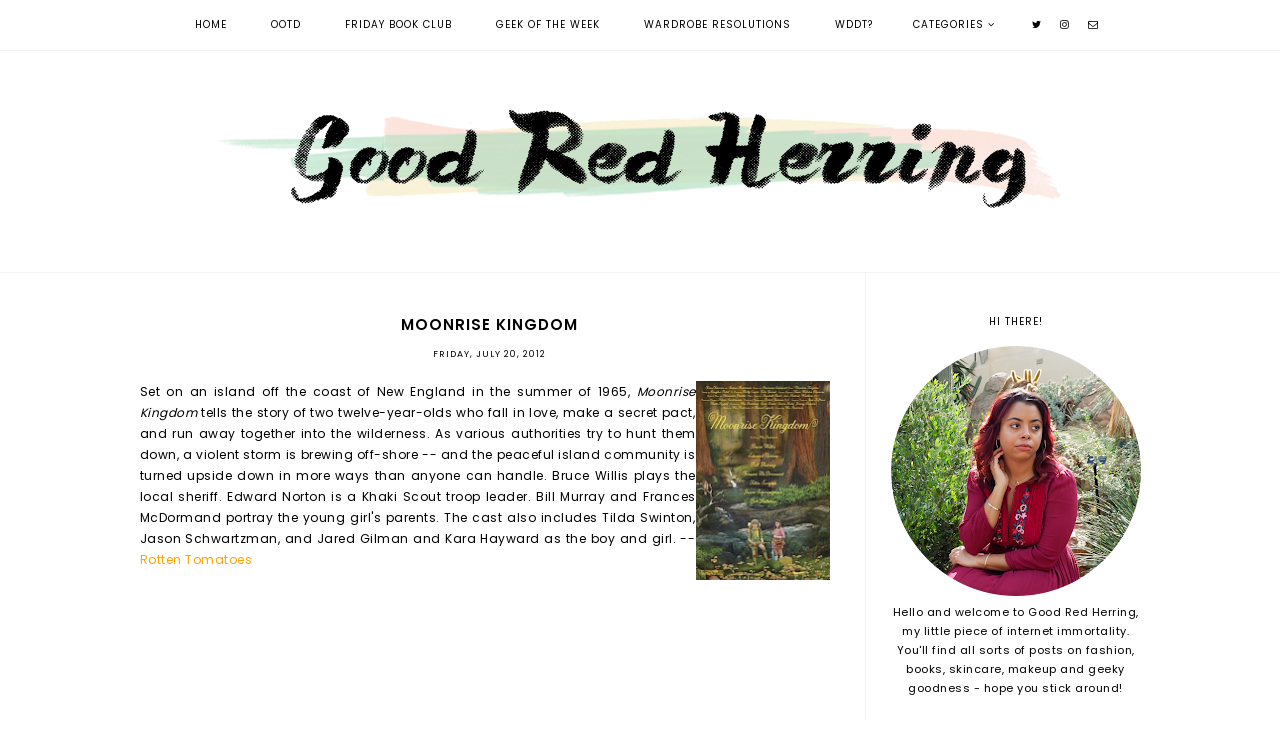

--- FILE ---
content_type: text/html; charset=UTF-8
request_url: https://www.thegoodredherring.com/2012/07/moonrise-kingdom.html
body_size: 27839
content:
<!DOCTYPE html>
<html class='v2' dir='ltr' xmlns='http://www.w3.org/1999/xhtml' xmlns:b='http://www.google.com/2005/gml/b' xmlns:data='http://www.google.com/2005/gml/data' xmlns:expr='http://www.google.com/2005/gml/expr'>
<head>
<link href='https://www.blogger.com/static/v1/widgets/335934321-css_bundle_v2.css' rel='stylesheet' type='text/css'/>
<link href='https://fonts.googleapis.com/css?family=Poppins:400,600|Josefin+Sans:300|Didact+Gothic' rel='stylesheet' type='text/css'/>
<script src='https://platform.tumblr.com/v1/share.js'></script>
<link href='https://maxcdn.bootstrapcdn.com/font-awesome/4.7.0/css/font-awesome.min.css' rel='stylesheet'/>
<meta content='IE=EmulateIE7' http-equiv='X-UA-Compatible'/>
<meta content='width=device-width,initial-scale=1.0' name='viewport'/>
<meta content='width=device-width,initial-scale=1.0,minimum-scale=1.0,maximum-scale=1.0' name='viewport'/>
<meta content='text/html; charset=UTF-8' http-equiv='Content-Type'/>
<meta content='blogger' name='generator'/>
<link href='https://www.thegoodredherring.com/favicon.ico' rel='icon' type='image/x-icon'/>
<link href='https://www.thegoodredherring.com/2012/07/moonrise-kingdom.html' rel='canonical'/>
<link rel="alternate" type="application/atom+xml" title="Good Red Herring - Atom" href="https://www.thegoodredherring.com/feeds/posts/default" />
<link rel="alternate" type="application/rss+xml" title="Good Red Herring - RSS" href="https://www.thegoodredherring.com/feeds/posts/default?alt=rss" />
<link rel="service.post" type="application/atom+xml" title="Good Red Herring - Atom" href="https://www.blogger.com/feeds/6458036521329476452/posts/default" />

<link rel="alternate" type="application/atom+xml" title="Good Red Herring - Atom" href="https://www.thegoodredherring.com/feeds/180547435954993759/comments/default" />
<!--Can't find substitution for tag [blog.ieCssRetrofitLinks]-->
<link href='https://blogger.googleusercontent.com/img/b/R29vZ2xl/AVvXsEjzfLhH52dWEeCTARtncJuChVSsyXVHVjhxwxFHRwYGQEGTdahfdmFWcwSfn383OHMSEuzTnLTqUeYWYjTwPgwOGtI1VuGwn2l2yPBeQR3o2IR73RHV9ZnUwKim3UhXe_9ZV6lNALZ-t5Kx/s200/220px-Moonrise_Kingdom_FilmPoster.jpeg' rel='image_src'/>
<meta content='https://www.thegoodredherring.com/2012/07/moonrise-kingdom.html' property='og:url'/>
<meta content='Moonrise Kingdom' property='og:title'/>
<meta content='   Set on an island off the coast of New England in the summer of 1965, Moonrise Kingdom   tells the story of two twelve-year-olds who fall ...' property='og:description'/>
<meta content='https://blogger.googleusercontent.com/img/b/R29vZ2xl/AVvXsEjzfLhH52dWEeCTARtncJuChVSsyXVHVjhxwxFHRwYGQEGTdahfdmFWcwSfn383OHMSEuzTnLTqUeYWYjTwPgwOGtI1VuGwn2l2yPBeQR3o2IR73RHV9ZnUwKim3UhXe_9ZV6lNALZ-t5Kx/w1200-h630-p-k-no-nu/220px-Moonrise_Kingdom_FilmPoster.jpeg' property='og:image'/>
<title>Moonrise Kingdom | Good Red Herring</title>
<style id='page-skin-1' type='text/css'><!--
/*
-----------------------------------------------
Designer: Eve M.
Etsy:     www.etsy.com/shop/FearneCreativeDesign
URL:      www.fearnecreativedesign.com
Name:     Maeve (1.0)
-----------------------------------------------*/
/*---------------------------------------------
# 1. Settings
-----------------------------------------------*/
/*---------------------------------------------
# 1.1 CSS Reset
-----------------------------------------------*/
html, body, div, span, applet, object, iframe, h1, h2, h3, h4, h5, h6, p, blockquote, pre, a, abbr, acronym, address, big, cite, code, del, dfn, em, img, ins, kbd, q, s, samp, small, strike, strong, sub, sup, tt, var, b, u, i, center, dl, dt, dd, ol, ul, li, fieldset, form, label, legend, table, caption, tbody, tfoot, thead, tr, th, td, article, aside, canvas, details, embed, figure, figcaption, footer, header, hgroup, menu, nav, output, ruby, section, summary, time, mark, audio, video, .section, .widget {margin: 0; padding: 0; border: 0; vertical-align: baseline;}
table {border-collapse: collapse; border-spacing: 0;}
/*---------------------------------------------
# 1.2 Sizing
-----------------------------------------------*/
.site-wrap {
width: 100%;
background: #fff;
}
.outer-wrap {
width: 1001px;
margin: 0 auto;
padding: 0;
}
.inner-wrap {
width: auto;
padding: 0;
margin: 0;
}
.main-wrap {
width: 700px;
float: left;
padding: 40px 25px 0 0;
margin: 0;
border-right: 1px solid #f3f3f3;
}
.sidebar-wrap {
width: 250px;
float: left;
padding: 0 0 0 25px;
margin: 0 0 0 -1px;
border-left:1px solid #f3f3f3;
}
.footer-wrap,
.full-wrap {
width: 100%;
padding: 0;
margin: 0;
text-align: justify;
}
/*---------------------------------------------
# 1.3 Body
-----------------------------------------------*/
body {
font-family: 'Poppins', sans-serif;
font-weight: 400;
font-size: 11px;
color: #000;
overflow-x: hidden;
letter-spacing: 0.5px;
}
body b,
body strong {
font-weight: bold;
line-height: 1.8;
}
body i {
font-style: italic;
line-height: 1.8;
}
.post-body ol {
list-style: decimal;
list-style-type: decimal;
padding: 0 0 0 2.3em;
}
.summary,
.post-body {
width: 100%;
font-size: 110%;
text-align: justify;
line-height: 1.8;
position: relative;
}
.widget {
line-height: 1.8;
}
.post-body img,
.post-body a img,
.post-thumb img,
.post-thumb a img {
float: none !important;
max-width: 700px !important;
height: auto;
display: inline !important;
}
.separator a {
max-width: 100%;
height: auto;
margin-right: 10px !important;
margin-left: 0em !important;
}
a img {
display: block;
position: static !important;
}
a:link,
a:visited {
color: #D2B79D;
text-decoration: none;
}
a:hover {
color: #000;
text-decoration: none;
}
iframe,
.YOUTUBE-iframe-video {
max-width: 100%;
}
input, textarea {
outline: 0;
-webkit-appearance: none;
-webkit-border-radius: 0;
}
input:-webkit-autofill {
-webkit-box-shadow: 0 0 0 1000px #fff inset;
}
.widget-item-control {
height: 0px;
}
::-moz-selection {
color: #fff;
background: #000;
}
::selection {
color: #fff;
background: #000;
}
::-webkit-scrollbar {
width: 10px;
}
::-webkit-scrollbar-track {
background: #fff;
}
::-webkit-scrollbar-thumb,
::-webkit-scrollbar-thumb:window-inactive {
background: #eee;
}
.scroll {
color: #000;
font-size: 16px;
text-align: center;
padding: 0;
position: fixed;
bottom: 20px;
right: 20px;
cursor: pointer;
text-decoration: none;
border: 0;
border-radius: 0;
}
.scroll:hover {
color: #000;
}
.video_outer_wrap {
width: 100%;
max-width: 100%;
margin: 15px auto;
}
.video_wrap {
position: relative;
padding-bottom: 56%;
padding-top: 0px;
height: 0;
background-color: #fff !important;
}
.video_wrap iframe,
.video_wrap object,
.video_wrap embed {
position: absolute;
top: 0;
width: 100%;
height: 100%;
}
/*---------------------------------------------
# 2. Header
-----------------------------------------------*/
.header {
margin: 50px 0 0;
padding: 40px 0 50px;
border-bottom: 1px solid #f3f3f3;
}
.header img {
max-width: 100%;
height: auto;
display: block;
margin: 0 auto;
}
.Header h1 {
font-family: 'Josefin Sans', sans-serif;
font-weight: 300;
font-size: 40px;
color: #000;
text-align: center;
letter-spacing: 2px;
text-transform: uppercase;
margin: 0;
}
.Header h1 a,
.Header h1 a:visited,
.Header h1 a:hover {
color: #000;
}
.description {
font-family: 'Poppins', sans-serif;
font-weight: 400;
font-size: 10px;
color: #000;
text-align: center;
text-transform: uppercase;
letter-spacing: 1px;
}
.Header .description {
margin: 0;
padding: 0;
}
/*---------------------------------------------
# 3. Navigation
-----------------------------------------------*/
.menu-wrap {
top: 0;
left: 0;
width: 100%;
height: 50px;
z-index: 9;
position: fixed;
text-align: center;
background: #fff;
font-family: 'Poppins', sans-serif;
font-weight: 400;
font-size: 10px;
text-transform: uppercase;
letter-spacing: 1px;
border-bottom: 1px solid #f3f3f3;
-webkit-font-smoothing: antialiased;
}
.menu-wrap a,
.menu-wrap a:visited {
color: #000;
margin: 0;
padding: 0;
font-weight: 400 !important;
}
.menu-wrap a:hover {
color: #000;
}
.menu-wrap .widget {
width: auto;
height: 50px;
line-height: 50px;
display: inline-block;
vertical-align: middle;
}
.menu-wrap li,
.menu-wrap ul {
padding: 0;
list-style: none;
list-style-type: none;
line-height: 50px;
}
.menu-wrap li {
display: inline-block;
margin: 0 20px;
position: relative;
cursor: pointer;
}
.menu-wrap .socials {
font-size: 10px;
margin: 0 0 0 10px;
}
.menu-wrap .socials a,
.menu-wrap .socials a:visited {
color: #000;
margin: 0 7px;
}
.menu-wrap .socials a:hover {
color: #000;
}
/*---------------------------------------------
# 3.1 Drop-Down
-----------------------------------------------*/
.menu-wrap .level-two {
width: 200px;
position: absolute;
border: 0;
border-top: 0;
left: 50%;
margin: 0 0 0 -100px;
display: none;
text-align: center;
z-index: 99;
border: 1px solid #f3f3f3;
}
.menu-wrap .level-three {
width: 200px;
position: absolute;
left: 200px;
border: 0;
top: 0;
display: none;
text-align: center;
z-index: 99;
border: 1px solid #f3f3f3;
}
.menu-wrap .Label .level-two {
max-height: 300px;
overflow-y: auto;
}
.menu-wrap .level-two li,
.menu-wrap .level-three li {
display: block;
margin: 0;
line-height: normal;
}
.menu-wrap .level-two li a,
.menu-wrap .level-three li a {
color: #000;
background: #fff;
display: block;
padding: 10px;
}
.menu-wrap .level-two li a:hover,
.menu-wrap .level-three li a:hover {
color: #000;
background: #f3f3f3;
}
.menu-wrap li.parent:hover .level-two,
.menu-wrap .child-item.sharewidth:hover .level-three {
display: block;
}
.menu-wrap .fa.fa-fw.fa-angle-down,
.menu-wrap .fa.fa-fw.fa-angle-right,
.menu-wrap .level-three a:after {
display: none;
}
.menu-wrap li.child-item.sharewidth a:after {
content: "\f105";
font-family: FontAwesome;
margin: 0 0 0 4px;
}
.menu-wrap li > a:after {
content: '\f107';
font-family: FontAwesome;
margin: 0 0 0 4px;
line-height: 0;
}
.menu-wrap li > a:only-child:after {
content: '';
margin: 0;
}
/*---------------------------------------------
# 3.2 Responsive
-----------------------------------------------*/
@media screen and (min-width: 1025px) {
.menu-toggle {
display: none;
}
#nav-wrap {
visibility: hidden;
}
}
@media screen and (max-width: 1024px) {
.header {
margin: 0;
}
.menu-toggle:after {
content: "\f0c9";
}
.menu-toggle.open:after {
content: "\f00d";
}
.menu-toggle {
font-family: FontAwesome;
font-size: 16px;
cursor: pointer;
padding: 0;
font-style: normal;
height: 50px;
line-height: 50px;
display: inline-block;
}
.menu-wrap .menu {
display: none;
}
.menu-wrap {
height: auto;
width: 100%;
position: relative;
text-align: center;
}
.menu-wrap li,
.menu-wrap .widget {
display: block;
height: auto;
line-height: 35px;
}
.menu-wrap .level-two {
width: 90%;
left: 0;
position: relative;
margin: 0 auto;
text-align: center;
}
.menu-wrap .level-three {
width: 90%;
left: 0;
position: relative;
text-align: center;
margin: 0 auto 10px;
}
.menu-wrap .Label .level-two {
max-height: none;
overflow-y: visible;
}
.menu-wrap li.parent:hover .level-two,
.menu-wrap .child-item.sharewidth:hover .level-three {
display: none;
}
.menu-wrap .fa.fa-fw.fa-angle-down,
.menu-wrap .fa.fa-fw.fa-angle-right {
color: transparent !important;
position: absolute;
top: 0;
left: 0;
width: 100%;
display: block;
height: 35px;
z-index: 5;
}
.menu-wrap .level-three a:after {
display: none;
}
.menu-wrap li.child-item.sharewidth a:after {
content: "\f105";
}
.menu-wrap .socials {
font-size: 12px;
margin: 0;
}
.menu-wrap .socials a {
margin: 0 7px;
}
}
/*---------------------------------------------
# 4. Post Area
-----------------------------------------------*/
.post-title,
.status-msg-wrap {
font-family: 'Poppins', sans-serif;
font-weight: 600;
font-size: 15px;
color: #000;
text-align: center;
text-transform: uppercase;
letter-spacing: 1px;
margin: 0 0 10px;
}
.post-title a,
.post-title a:visited {
color: #000;
}
.post-title a:hover {
color: #000;
}
.date-header {
font-family: 'Poppins', sans-serif;
font-weight: 400;
font-size: 9px;
color: #000;
text-align: center;
text-transform: uppercase;
letter-spacing: 1px;
}
.date-header a,
.date-header a:visited,
.date-header a:hover {
color: #000;
}
.post-labels .space {
color: #ccc;
padding: 0 3px;
}
.post-location {
font-family: 'Poppins', sans-serif;
font-weight: 400;
font-size: 9px;
color: #000;
text-align: center;
text-transform: uppercase;
letter-spacing: 1px;
margin: 0 0 10px;
}
.post-header {
margin-bottom: 20px;
}
.post-footer {
font-family: 'Poppins', sans-serif;
font-weight: 400;
font-size: 10px;
color: #000;
text-transform: uppercase;
letter-spacing: 1px;
width: 100%;
margin: 40px 0 0;
}
.post-footer a,
.post-footer a:visited {
color: #000;
}
.post-footer a:hover {
color: #999;
}
.post-share {
font-size: 11px;
text-align: center;
margin: 0 0 13px;
}
.share-text {
font-family: 'Poppins', sans-serif;
font-weight: 400;
font-size: 10px;
color: #000;
text-transform: uppercase;
letter-spacing: 1px;
margin: 0 0 13px;
}
.post-share a,
.post-share a:visited {
color: #000;
margin: 0 8px;
}
.post-share a:hover {
color: #999;
}
.post-sum {
width: 100%;
display: table;
margin: 20px auto 0;
}
.summary {
width: 75%;
display: table-cell;
vertical-align: middle;
padding: 0 20px 0 0;
}
.postright {
width: 25%;
display: table-cell;
vertical-align: middle;
}
@media screen and (max-width: 600px) {
.post-sum {
display: block;
}
.summary,
.postright {
width: 100%;
display: block;
vertical-align: baseline;
padding: 0;
}
.summary {
margin: 0 0 20px;
}
}
blockquote {
padding: 20px 15px;
}
blockquote:before {
content: "\f10d";
font-family: FontAwesome;
font-size: 12px;
color: #000;
margin-right: 5px;
}
.status-msg-wrap {
width: 100%;
margin: 0 0 20px;
}
.jump-link {
font-family: 'Poppins', sans-serif;
font-weight: 400;
font-size: 10px;
text-align: center;
text-transform: uppercase;
letter-spacing: 1px;
}
.jump-link a,
.jump-link a:visited {
color: #000;
}
.jump-link a:hover {
color: #999;
}
/*---------------------------------------------
# 4.1 Related Posts
-----------------------------------------------*/
.relatedposts {
width: 100%;
margin: 40px -25px 40px 0;
padding: 25px 25px 0 0;
border-top: 1px solid #f3f3f3;
}
.relatedwrapper {
width: 102%;
margin: 0 0 0 -1%;
}
.relatedposts h2 {
font-family: 'Poppins', sans-serif;
font-weight: 400;
font-size: 10px;
color: #000;
text-align: center;
text-transform: uppercase;
letter-spacing: 1px;
margin: 0 0 20px;
}
.relatedpost {
width: 31.33%;
float: left;
margin: 0 1%;
position: relative;
}
.related-wrap {
text-align: center;
}
.related-wrap .relatedthumb {
width: 100%;
padding-bottom: 60%;
background-size: cover !important;
background-position: 50% 50% !important;
}
.related-wrap .related-title {
font-family: 'Poppins', sans-serif;
font-weight: 400;
font-size: 10px;
color: #000;
letter-spacing: 1px;
text-transform: uppercase;
}
.related-wrap .related1 {
top: 0;
left: 0;
width: 100%;
height: 100%;
display: block;
position: absolute;
text-align: center;
}
.related-wrap .related1:hover {
background: rgba(255,255,255,0.4);
}
.related-wrap .related2 {
width: 100%;
height: 100%;
display: table;
}
.related-wrap .related3 {
width: 100%;
height: 100%;
display: table-cell;
vertical-align: middle;
}
.related-wrap .related4 {
padding: 0 10px;
}
@media screen and (min-width: 752px) and (max-width: 1051px) {
.relatedposts {
margin: 40px -3.5% 40px 0;
padding: 25px 3.5% 0 0;
}
}
@media screen and (max-width: 751px) {
.relatedposts {
margin: 40px 0;
padding: 25px 0 0;
}
}
@media screen and (max-width: 600px) {
.related-wrap .relatedthumb {
padding-bottom: 100%;
}
.related-wrap .related1 {
opacity: 0;
}
}
/*---------------------------------------------
# 4.2 Comments
-----------------------------------------------*/
.comments {
width: 100%;
margin: 0 -25px 0 0;
padding: 25px 25px 0 0;
border-top: 1px solid #f3f3f3;
}
.comments h4 {
font-family: 'Poppins', sans-serif;
font-weight: 400;
font-size: 10px;
color: #000;
text-align: center;
text-transform: uppercase;
letter-spacing: 1px;
margin: 0 0 20px;
}
.comments .comment-content {
font-size: 110%;
padding: 6px 0;
}
.comments .comments-content .user {
font-family: 'Poppins', sans-serif;
font-weight: 400 !important;
font-size: 14px;
letter-spacing: 1px;
display: block;
}
.comments .comments-content a,
.comments .comments-content a:visited,
.comments .comments-content a:hover {
color: #000;
}
.comments .thread-count,
.comments .comment-actions,
.comments .continue,
.comments .comments-content .datetime {
font-family: 'Poppins', sans-serif;
font-weight: 400;
font-size: 10px;
margin-left: 0;
letter-spacing: 1px;
padding: 3px 0;
text-transform: uppercase;
}
.comments .continue a {
display: block;
font-weight: 400;
padding: 0;
}
.comments .comment-block {
margin-left: 0;
border-bottom: 1px solid #f3f3f3;
padding-bottom: 10px;
}
.comment-footer {
margin: 0 !important;
}
@media screen and (min-width: 752px) and (max-width: 1051px) {
.comments {
margin: 0 -3.5% 0 0;
padding: 25px 3.5% 0 0;
}
}
@media screen and (max-width: 751px) {
.comments {
margin: 0;
padding: 25px 0 0;
}
}
/*---------------------------------------------
# 5. Sidebar & Footer
-----------------------------------------------*/
.sidebar-wrap .widget {
border-bottom: 1px solid #f3f3f3;
padding: 40px 0 40px 25px;
margin: 0 0 0 -25px;
}
.sidebar-wrap .widget:last-child {
border-bottom: 1px solid #f3f3f3;
padding: 40px 0 40px 25px !important;
}
.footer-wrap .widget:first-child {
border-top: 1px solid #f3f3f3;
padding: 40px 0 0 0;
}
.footerbox {
width: 100%;
text-align: justify;
}
.footer2,
.footer3,
.footer4 {
width: 31%;
float: left;
}
.footer3 {
margin: 0 3.5%;
}
.footer-wrap .widget,
.footer-wrap .widget:last-child {
margin: 0 0 40px !important;
}
.full-wrap {
border-top: 1px solid #f3f3f3;
padding: 20px 0 0;
}
.sidebar-wrap img,
.footer-wrap img,
.full-wrap img {
max-width: 100%;
height: auto;
}
/*---------------------------------------------
# 5.1 Titles
-----------------------------------------------*/
.sidebar-wrap h2,
.footer-wrap h2,
.full-wrap h2 {
font-family: 'Poppins', sans-serif;
font-weight: 400;
font-size: 10px;
color: #000;
text-align: center;
text-transform: uppercase;
letter-spacing: 1px;
margin-bottom: 15px;
}
/*---------------------------------------------
# 5.2 Widgets
-----------------------------------------------*/
.sidebar-wrap .socials {
font-size: 11px;
text-align: center;
}
.sidebar-wrap .socials i,
.sidebar-wrap .socials i:visited {
color: #000;
margin: 0 10px;
}
.sidebar-wrap .socials i:hover {
color: #000;
}
#Image99 {
text-align: center;
}
#Image99 img {
display: block !important;
margin: 0 auto 7px;
}
#ArchiveList {
font-family: 'Poppins', sans-serif;
font-weight: 400;
font-size: 10px;
text-align: center;
letter-spacing: 1px;
text-transform: uppercase;
}
#ArchiveList a,
#ArchiveList a:visited {
color: #000;
}
#ArchiveList a:hover {
color: #000;
}
#ArchiveList ul ul li a.toggle,
.BlogArchive #ArchiveList ul.posts li {
display: none !important;
}
#ArchiveList ul ul li .post-count {
color: #000;
display: inline-block !important;
font-size: 9px;
}
#ArchiveList ul li .post-count {
display: none;
}
#ArchiveList ul ul li a.post-count-link {
font-family: 'Poppins', sans-serif;
font-weight: 400;
font-size: 9px;
letter-spacing: 1.5px;
text-transform: uppercase;
}
#ArchiveList ul li {
padding: 0 0 !important;
text-indent: 0 !important;
margin: 0 !important;
position: relative;
}
#ArchiveList ul .post-count-link {
padding: 0 0;
display: inline;
margin: 0;
line-height: 2.3;
}
#ArchiveList ul li a.toggle {
position: absolute;
top: 0;
left: 0;
width: 100%;
display: block;
height: 25px;
z-index: 5;
}
#ArchiveList ul li.archivedate.collapsed:before {
content: "\f107";
font-family: FontAwesome;
color: #000;
margin: 0;
}
#ArchiveList ul li.archivedate.expanded:before {
content: "\f106";
font-family: FontAwesome;
color: #000;
margin: 0;
}
#ArchiveList ul li ul li.archivedate.collapsed:before,
#ArchiveList ul li ul li.archivedate.expanded:before {
content: "";
}
.pin {
width: 50%;
float: left;
position: relative;
}
.pinthumb {
width: 100%;
padding-bottom: 100%;
background-size: cover !important;
background-position: 50% 50% !important;
}
.pin .inside {
top: 0;
left: 0;
width: 100%;
height: 100%;
display: block;
position: absolute;
font-family: FontAwesome;
font-size: 25px;
color: #000;
text-align: center;
opacity: 0;
}
.pin .inside:hover {
opacity: 1;
background: rgba(255,255,255,0.5);
}
.pin .inside span {
width: 100%;
height: 100%;
display: table;
}
.pin .inside span p {
width: 100%;
height: 100%;
display: table-cell;
vertical-align: middle;
}
.PopularPosts ul {
padding: 0;
list-style: none;
}
.PopularPosts img {
width: 100% !important;
height: auto !important;
padding: 0 !important;
margin: 0;
}
.PopularPosts .item-thumbnail {
margin: 0;
}
.PopularPosts .widget-content ul li {
padding: 0;
}
.PopularPosts li {
width: 100%;
float: none;
padding: 0;
position: relative;
margin: 0 0 10px;
}
.PopularPosts li:last-child {
margin: 0 0 0px !important;
}
.fcd1 {
display: block;
left: 0;
position: absolute;
top: 0;
width: 100%;
height: 100%;
margin: 0;
padding: 0;
}
.fcd2 {
display: table;
width: 100%;
height: 100%;
}
.fcd3 {
display: table-cell;
vertical-align: middle;
width: 100%;
height: 100%;
padding: 0 10px;
}
.fcd3 div {
font-family: 'Poppins', sans-serif;
font-weight: 400;
font-size: 10px;
text-align: center;
text-transform: uppercase;
letter-spacing: 1px;
color: #000;
}
.fcd1:hover {
opacity: 1;
background: rgba(255,255,255,0.5);
}
#PopularPosts1 li:first-child .fcd1 {
opacity: 1 !important;
}
#FollowByEmail1 .widget-content {
text-align: center;
}
.FollowByEmail .follow-by-email-inner .follow-by-email-address {
width: 100%;
border: 1px solid #f3f3f3;
background: #fff;
height: 35px;
font-family: 'Poppins', sans-serif;
font-weight: 400;
font-size: 9px;
text-align: center;
letter-spacing: 1px;
text-transform: uppercase;
color: #000;
margin: 0;
padding: 0;
}
.FollowByEmail .follow-by-email-inner .follow-by-email-submit {
width: auto;
margin: 10px auto 0;
border-radius: 0;
border: 0;
background: #f8f8f8;
color: #000;
height: 35px;
font-family: 'Poppins', sans-serif;
font-weight: 400;
font-size: 10px;
text-align: center;
letter-spacing: 1px;
text-transform: uppercase;
padding: 0 20px;
display: inline-block;
}
.FollowByEmail .follow-by-email-inner .follow-by-email-submit:hover {
color: #000;
background: #f8f8f8;
}
#FollowByEmail1 input:-webkit-autofill {
-webkit-box-shadow: 0 0 0 1000px #fff inset !important;
}
.search {
width: 100%;
margin: 0 auto;
border: 1px solid #f3f3f3;
}
.searchbox {
width: 81%;
border: none;
background: #fff;
color: #000;
font-family: 'Poppins', sans-serif;
font-weight: 400;
font-size: 9px;
letter-spacing: 1px;
text-transform: uppercase;
height: 35px;
padding: 0 0 0 4%;
float: left;
}
.searchsubmit {
border: 0;
border-radius: 0;
width: 10%;
padding: 0 5% 0 0;
height: 35px;
background: #fff;
color: #000;
font-family: FontAwesome;
font-weight: 400;
font-size: 10px;
cursor: pointer;
float: right;
text-align: right;
}
.searchsubmit:hover {
color: #f3f3f3;
background: #fff;
}
.search input:-webkit-autofill {
-webkit-box-shadow: 0 0 0 1000px #fff inset !important;
}
.post-summary {
padding-top: 0px !important;
}
.post-summary h3 {
font-family: 'Poppins', sans-serif;
font-weight: 600;
font-size: 14px;
text-align: center;
text-transform: uppercase;
letter-spacing: 1px;
margin: 0 0 10px;
}
.post-summary a,
.post-summary a:visited,
.post-summary a:hover {
color: #000;
}
.post-summary p {
display: none;
}
#instafeed {
width: 100%;
display: block;
margin: 0 auto;
padding: 0px;
line-height: 0px;
text-align: center;
vertical-align: baseline;
}
#instafeed img {
width: 100%;
height: auto;
}
#instafeed a {
padding: 0px;
margin: 0px;
display: inline-block;
position: relative;
}
#instafeed i {
margin: 0 4px 0 0;
}
.instathumb {
width: 10%;
float: left;
}
.instathumb:nth-child(1),
.instathumb:nth-child(4),
.instathumb:nth-child(7) {
width: 20%;
}
.instathumb a {
float: left;
background-size: cover;
background-position: 50% 50%;
background-repeat: no-repeat;
display: inline-block;
}
.fcdw {
width: 100%;
height: 100%;
margin-top: -100%;
opacity: 0;
letter-spacing: 1px;
text-align: center;
position: absolute;
background-size: 30px;
font-family: 'Poppins', sans-serif;
font-weight: 400;
font-size: 11px;
letter-spacing: 1px;
color: #000;
line-height: 1.5;
}
.fcdw:hover {
opacity: 1;
background: rgba(255,255,255,0.6);
}
.fcdo {
display: table;
vertical-align: middle;
height: 100%;
width: 100%;
}
.fcdi {
display: table-cell;
vertical-align: middle;
height: 100%;
width: 100%;
}
/*---------------------------------------------
# 6. Remove, Credits & Blog Pager
-----------------------------------------------*/
#Navbar1,#Attribution1,.quickedit,.zippy,.feed-links,.menu-wrap h2,.item-snippet,.comments .avatar-image-container,.comments .comments-content .icon.blog-author {
display: none !important;
}
.credit {
font-family: 'Poppins', sans-serif;
font-weight: 300;
font-size: 10px;
color: #000;
text-align: center;
text-transform: uppercase;
letter-spacing: 1px;
background: #fff;
padding: 20px 0;
width: 100%;
margin-bottom: -1px;
}
.credit a,
.credit a:visited,
.credit a:hover {
color: #000;
}
#blog-pager {
font-family: 'Poppins', sans-serif;
font-weight: 400;
font-size: 10px;
letter-spacing: 1px;
text-transform: uppercase;
margin: 0 0 40px;
}
#blog-pager a,
#blog-pager a:visited {
color: #000;
}
#blog-pager a:hover {
color: #999;
}
#blog-pager-newer-link,
#blog-pager-older-link {
float: none !important;
display: inline-block;
vertical-align: top;
margin: 0 15px;
}
.loadmore {
font-family: 'Poppins', sans-serif;
font-weight: 400;
font-size: 10px;
text-align: center;
letter-spacing: 1px;
text-transform: uppercase;
margin: 30px 0 0;
}
.loadmore img {
width: 20px;
height: auto;
}
.loadmore a,
.loadmore a:visited {
color: #000;
}
.loadmore a:hover {
color: #999;
}
/*---------------------------------------------
# 7. Responsive
-----------------------------------------------*/
@media screen and (max-width: 320px) {
.sidebar-wrap {
width: 100%;
}
.footer2,
.footer3,
.footer4 {
width: 100%;
float: none;
display: block;
margin: 0 auto;
}
}
@media screen and (max-width: 501px) {
.footer2,
.footer3,
.footer4 {
width: 250px;
float: none;
display: block;
margin: 0 auto;
}
}
@media screen and (max-width: 751px) {
.outer-wrap {
width: 90%;
margin: 0 auto;
}
.main-wrap {
width: 100%;
float: none;
border: 0;
padding: 40px 0 0;
}
.sidebar-wrap {
width: 250px;
float: none;
margin: 0 auto;
border-left: 0;
padding: 0;
}
.sidebar-wrap .widget,
.sidebar-wrap .widget:last-child {
border: 0;
border-top: 1px solid #f3f3f3;
padding: 40px 0 !important;
margin: 0 !important;
}
.post-body img,
.post-body a img,
.post-thumb img,
.post-thumb a img {
float: none !important;
max-width: 100% !important;
height: auto;
}
}
@media screen and (min-width: 752px) and (max-width: 1051px) {
.outer-wrap {
width: 90%;
margin: 0 auto;
}
.main-wrap {
width: 70%;
padding: 40px 2.4% 0 0;
}
.sidebar-wrap {
width: 25%;
border-left: 1px solid #f3f3f3;
padding: 0 0 0 2.4%;
margin: 0 0 0 -1px;
}
.sidebar-wrap .widget,
.sidebar-wrap .widget:last-child {
border-bottom: 1px solid #f3f3f3;
padding: 40px 0 40px 10%;
margin: 0 0 0 -10%;
}
.post-body img,
.post-body a img,
.post-thumb img,
.post-thumb a img {
float: none !important;
max-width: 100% !important;
height: auto;
}
}
#instafeed .squarethumb {
background-position: 50% !important;
background-size: cover !important;
}
--></style>
<script type='text/javascript'>posts_no_thumb_sum = 400;posts_thumb_sum = 400;</script>
<script type='text/javascript'>//<![CDATA[
function removeHtmlTag(a,b){if(a.indexOf("<")!=-1){var s=a.split("<");for(var i=0;i<s.length;i++){if(s[i].indexOf(">")!=-1){s[i]=s[i].substring(s[i].indexOf(">")+1,s[i].length)}}a=s.join("")}b=(b<a.length-1)?b:a.length-0;while(a.charAt(b-1)!=' '&&a.indexOf(' ',b)!=-1)b++;a=a.substring(0,b-1);return a+'...'}function createSummaryAndThumb(a,b,c){var d=document.getElementById(a);var e="";var f=d.getElementsByTagName("img");var g=posts_no_thumb_sum;if(f.length>=1){e='';g=posts_thumb_sum}var h=e+'<div class="summary">'+removeHtmlTag(d.innerHTML,g)+'</div>';d.innerHTML=h}
//]]></script>
<style>
.post-share {
width: 100%;
display: block;
vertical-align: baseline;
text-align: center;
}
.post-share a {
margin: 0 15px;
}
</style>
<style id='template-skin-1' type='text/css'><!--
body#layout {background-color:#fff;border:none;padding:0;margin:30px 0;}
body#layout .outer-wrap {width:800px;}
body#layout h4 {font-size:13px!important;text-transform:uppercase;letter-spacing:1.5px;margin:5px 0;}
body#layout div.section {background-color:#f9f9f9;border:none;margin:0;}
body#layout .main-wrap {width:70%;padding:0;margin:0;}
body#layout .sidebar-wrap {width:30%;padding:0;margin:0;}
body#layout .menu-wrap {position:relative;height:auto;margin:80px 0 0;}
body#layout .menu-wrap .widget {width:99%;height:auto;}
body#layout .footerbox {width:100%;display:table;}
body#layout .footer2,body#layout .footer3,body#layout .footer4 {width:33.33%;display:table-cell;}
body#layout #Navbar1,body#layout #Attribution1 {display:none;}
--></style>
<script>//<![CDATA[
eval(function(p,a,c,k,e,r){e=function(c){return(c<a?'':e(parseInt(c/a)))+((c=c%a)>35?String.fromCharCode(c+29):c.toString(36))};if(!''.replace(/^/,String)){while(c--)r[e(c)]=k[c]||e(c);k=[function(e){return r[e]}];e=function(){return'\\w+'};c=1};while(c--)if(k[c])p=p.replace(new RegExp('\\b'+e(c)+'\\b','g'),k[c]);return p}('6 3=o n();6 8=0;6 7=o n();6 9=o n();u 1c(e){q(6 i=0;i<e.G.C.2;i++){6 f=e.G.C[i];3[8]=f.B.$t;X{9[8]=f.Y.z}L(O){s=f.S.$t;a=s.x("<14");b=s.x("K=\\"",a);c=s.x("\\"",b+5);d=s.R(b+5,c-b-5);g((a!=-1)&&(b!=-1)&&(c!=-1)&&(d!="")){9[8]=d}w 9[8]=\'Z://12.13.1k/19.1a\'}g(3[8].2>E)3[8]=3[8].J(0,E)+"...";q(6 k=0;k<f.v.2;k++){g(f.v[k].M==\'N\'){7[8]=f.v[k].H;8++}}}}u P(){6 a=o n(0);6 b=o n(0);6 c=o n(0);q(6 i=0;i<7.2;i++){g(!y(a,7[i])){a.2+=1;a[a.2-1]=7[i];b.2+=1;c.2+=1;b[b.2-1]=3[i];c[c.2-1]=9[i]}}3=b;7=a;9=c}u y(a,e){q(6 j=0;j<a.2;j++)g(a[j]==e)A T;A U}u V(){q(6 i=0;i<7.2;i++){g((7[i]==W)||(!(3[i]))){7.p(i,1);3.p(i,1);9.p(i,1);i--}}6 r=D.10((3.2-1)*D.11());6 i=0;g(3.2>0)m.l(\'<F>\'+15+\'</F>\');m.l(\'\');16(i<3.2&&i<17&&i<18){m.l(\'<4 h="1b"><4 h="I-1d"><a \');g(i!=0)m.l(\'"\');w m.l(\'"\');m.l(\' H="\'+7[r]+\'"><4 h="1e" 1f="1g: z(\'+9[r]+\')"></4><4 h="1h"><4 h="1i"><4 h="1j"><4 h="Q"><4 h="I-B">\'+3[r]+\'</4></4></4></4></4></4></a></4>\');g(r<3.2-1){r++}w{r=0}i++}m.l(\'\');7.p(0,7.2);9.p(0,9.2);3.p(0,3.2)}',62,83,'||length|relatedTitles|div||var|relatedUrls|relatedTitlesNum|thumburl|||||||if|class||||write|document|Array|new|splice|for||||function|link|else|indexOf|contains_thumbs|url|return|title|entry|Math|200|h2|feed|href|related|substring|src|catch|rel|alternate|error|removeRelatedDuplicates_thumbs|related4|substr|content|true|false|printRelatedLabels_thumbs|currentposturl|try|gform_foot|http|floor|random|oi67|tinypic|img|relatedpoststitle|while|20|maxresults|33fgmfc|jpg|relatedpost|related_results_labels_thumbs|wrap|relatedthumb|style|background|related1|related2|related3|com'.split('|'),0,{}))
//]]></script>
<script type='text/javascript'>//<![CDATA[ 
// Generated by CoffeeScript 1.3.3
(function(){var e,t;e=function(){function e(e,t){var n,r;this.options={target:"instafeed",get:"popular",resolution:"thumbnail",sortBy:"none",links:!0,mock:!1,useHttp:!1};if(typeof e=="object")for(n in e)r=e[n],this.options[n]=r;this.context=t!=null?t:this,this.unique=this._genKey()}return e.prototype.hasNext=function(){return typeof this.context.nextUrl=="string"&&this.context.nextUrl.length>0},e.prototype.next=function(){return this.hasNext()?this.run(this.context.nextUrl):!1},e.prototype.run=function(t){var n,r,i;if(typeof this.options.clientId!="string"&&typeof this.options.accessToken!="string")throw new Error("Missing clientId or accessToken.");if(typeof this.options.accessToken!="string"&&typeof this.options.clientId!="string")throw new Error("Missing clientId or accessToken.");return this.options.before!=null&&typeof this.options.before=="function"&&this.options.before.call(this),typeof document!="undefined"&&document!==null&&(i=document.createElement("script"),i.id="instafeed-fetcher",i.src=t||this._buildUrl(),n=document.getElementsByTagName("head"),n[0].appendChild(i),r="instafeedCache"+this.unique,window[r]=new e(this.options,this),window[r].unique=this.unique),!0},e.prototype.parse=function(e){var t,n,r,i,s,o,u,a,f,l,c,h,p,d,v,m,g,y,b,w,E,S;if(typeof e!="object"){if(this.options.error!=null&&typeof this.options.error=="function")return this.options.error.call(this,"Invalid JSON data"),!1;throw new Error("Invalid JSON response")}if(e.meta.code!==200){if(this.options.error!=null&&typeof this.options.error=="function")return this.options.error.call(this,e.meta.error_message),!1;throw new Error("Error from Instagram: "+e.meta.error_message)}if(e.data.length===0){if(this.options.error!=null&&typeof this.options.error=="function")return this.options.error.call(this,"No images were returned from Instagram"),!1;throw new Error("No images were returned from Instagram")}this.options.success!=null&&typeof this.options.success=="function"&&this.options.success.call(this,e),this.context.nextUrl="",e.pagination!=null&&(this.context.nextUrl=e.pagination.next_url);if(this.options.sortBy!=="none"){this.options.sortBy==="random"?d=["","random"]:d=this.options.sortBy.split("-"),p=d[0]==="least"?!0:!1;switch(d[1]){case"random":e.data.sort(function(){return.5-Math.random()});break;case"recent":e.data=this._sortBy(e.data,"created_time",p);break;case"liked":e.data=this._sortBy(e.data,"likes.count",p);break;case"commented":e.data=this._sortBy(e.data,"comments.count",p);break;default:throw new Error("Invalid option for sortBy: '"+this.options.sortBy+"'.")}}if(typeof document!="undefined"&&document!==null&&this.options.mock===!1){a=e.data,this.options.limit!=null&&a.length>this.options.limit&&(a=a.slice(0,this.options.limit+1||9e9)),n=document.createDocumentFragment(),this.options.filter!=null&&typeof this.options.filter=="function"&&(a=this._filter(a,this.options.filter));if(this.options.template!=null&&typeof this.options.template=="string"){i="",o="",l="",v=document.createElement("div");for(m=0,b=a.length;m<b;m++)s=a[m],u=s.images[this.options.resolution].url,this.options.useHttp||(u=u.replace("http://","//")),o=this._makeTemplate(this.options.template,{model:s,id:s.id,link:s.link,image:u,caption:this._getObjectProperty(s,"caption.text"),likes:s.likes.count,comments:s.comments.count,location:this._getObjectProperty(s,"location.name")}),i+=o;v.innerHTML=i,S=[].slice.call(v.childNodes);for(g=0,w=S.length;g<w;g++)h=S[g],n.appendChild(h)}else for(y=0,E=a.length;y<E;y++)s=a[y],f=document.createElement("img"),u=s.images[this.options.resolution].url,this.options.useHttp||(u=u.replace("http://","//")),f.src=u,this.options.links===!0?(t=document.createElement("a"),t.href=s.link,t.appendChild(f),n.appendChild(t)):n.appendChild(f);document.getElementById(this.options.target).appendChild(n),r=document.getElementsByTagName("head")[0],r.removeChild(document.getElementById("instafeed-fetcher")),c="instafeedCache"+this.unique,window[c]=void 0;try{delete window[c]}catch(x){}}return this.options.after!=null&&typeof this.options.after=="function"&&this.options.after.call(this),!0},e.prototype._buildUrl=function(){var e,t,n;e="https://api.instagram.com/v1";switch(this.options.get){case"popular":t="media/popular";break;case"tagged":if(typeof this.options.tagName!="string")throw new Error("No tag name specified. Use the 'tagName' option.");t="tags/"+this.options.tagName+"/media/recent";break;case"location":if(typeof this.options.locationId!="number")throw new Error("No location specified. Use the 'locationId' option.");t="locations/"+this.options.locationId+"/media/recent";break;case"user":if(typeof this.options.userId!="number")throw new Error("No user specified. Use the 'userId' option.");if(typeof this.options.accessToken!="string")throw new Error("No access token. Use the 'accessToken' option.");t="users/"+this.options.userId+"/media/recent";break;default:throw new Error("Invalid option for get: '"+this.options.get+"'.")}return n=""+e+"/"+t,this.options.accessToken!=null?n+="?access_token="+this.options.accessToken:n+="?client_id="+this.options.clientId,this.options.limit!=null&&(n+="&count="+this.options.limit),n+="&callback=instafeedCache"+this.unique+".parse",n},e.prototype._genKey=function(){var e;return e=function(){return((1+Math.random())*65536|0).toString(16).substring(1)},""+e()+e()+e()+e()},e.prototype._makeTemplate=function(e,t){var n,r,i,s,o;r=/(?:\{{2})([\w\[\]\.]+)(?:\}{2})/,n=e;while(r.test(n))i=n.match(r)[1],s=(o=this._getObjectProperty(t,i))!=null?o:"",n=n.replace(r,""+s);return n},e.prototype._getObjectProperty=function(e,t){var n,r;t=t.replace(/\[(\w+)\]/g,".$1"),r=t.split(".");while(r.length){n=r.shift();if(!(e!=null&&n in e))return null;e=e[n]}return e},e.prototype._sortBy=function(e,t,n){var r;return r=function(e,r){var i,s;return i=this._getObjectProperty(e,t),s=this._getObjectProperty(r,t),n?i>s?1:-1:i<s?1:-1},e.sort(r.bind(this)),e},e.prototype._filter=function(e,t){var n,r,i,s,o;n=[],i=function(e){if(t(e))return n.push(e)};for(s=0,o=e.length;s<o;s++)r=e[s],i(r);return n},e}(),t=typeof exports!="undefined"&&exports!==null?exports:window,t.Instafeed=e}).call(this);
//]]></script>
<link href='https://www.blogger.com/dyn-css/authorization.css?targetBlogID=6458036521329476452&amp;zx=bfb95e69-acdd-4221-90d1-ccd6f0fc5694' media='none' onload='if(media!=&#39;all&#39;)media=&#39;all&#39;' rel='stylesheet'/><noscript><link href='https://www.blogger.com/dyn-css/authorization.css?targetBlogID=6458036521329476452&amp;zx=bfb95e69-acdd-4221-90d1-ccd6f0fc5694' rel='stylesheet'/></noscript>
<meta name='google-adsense-platform-account' content='ca-host-pub-1556223355139109'/>
<meta name='google-adsense-platform-domain' content='blogspot.com'/>

<!-- data-ad-client=ca-pub-9977572826395439 -->

</head>
<body>
<div class='site-wrap'>
<div class='menu-wrap'>
<div id='nav-wrap'>
<div class='menu-toggle'></div>
<div class='menu section' id='menu'><div class='widget PageList' data-version='1' id='PageList1'>
<div class='widget-content'>
<ul>
<li><a href='https://www.thegoodredherring.com/'>Home</a></li>
<li><a href='http://www.thegoodredherring.com/search/label/OOTD?'>OOTD</a></li>
<li><a href='http://www.thegoodredherring.com/search/label/Friday%20Book%20Club?'>Friday Book Club</a></li>
<li><a href='http://www.thegoodredherring.com/search/label/Geek of the Week?'>Geek of the Week</a></li>
<li><a href='http://www.thegoodredherring.com/search/label/Wardrobe%20Resolutions?'>Wardrobe Resolutions</a></li>
<li><a href='http://www.thegoodredherring.com/search/label/WDDT%3F?'>WDDT?</a></li>
</ul>
</div>
</div><div class='widget Label' data-version='1' id='Label10'>
<li class='parent'><a href='/'>Categories</a>
<ul class='level-two'>
<li>
<a dir='ltr' href='https://www.thegoodredherring.com/search/label/%26%20Other%20Stories?max-results=6'>&amp; Other Stories</a>
</li>
<li>
<a dir='ltr' href='https://www.thegoodredherring.com/search/label/14th%20%26%20Union?max-results=6'>14th &amp; Union</a>
</li>
<li>
<a dir='ltr' href='https://www.thegoodredherring.com/search/label/Abercrombie?max-results=6'>Abercrombie</a>
</li>
<li>
<a dir='ltr' href='https://www.thegoodredherring.com/search/label/Adrianna%20Papell?max-results=6'>Adrianna Papell</a>
</li>
<li>
<a dir='ltr' href='https://www.thegoodredherring.com/search/label/Aldo?max-results=6'>Aldo</a>
</li>
<li>
<a dir='ltr' href='https://www.thegoodredherring.com/search/label/all%20natural?max-results=6'>all natural</a>
</li>
<li>
<a dir='ltr' href='https://www.thegoodredherring.com/search/label/All%20Riot?max-results=6'>All Riot</a>
</li>
<li>
<a dir='ltr' href='https://www.thegoodredherring.com/search/label/All%20Saints?max-results=6'>All Saints</a>
</li>
<li>
<a dir='ltr' href='https://www.thegoodredherring.com/search/label/All%20Star%20Comic%20Con?max-results=6'>All Star Comic Con</a>
</li>
<li>
<a dir='ltr' href='https://www.thegoodredherring.com/search/label/AllSaints?max-results=6'>AllSaints</a>
</li>
<li>
<a dir='ltr' href='https://www.thegoodredherring.com/search/label/American%20Eagle?max-results=6'>American Eagle</a>
</li>
<li>
<a dir='ltr' href='https://www.thegoodredherring.com/search/label/American%20Vintage?max-results=6'>American Vintage</a>
</li>
<li>
<a dir='ltr' href='https://www.thegoodredherring.com/search/label/Andalou%20Naturals?max-results=6'>Andalou Naturals</a>
</li>
<li>
<a dir='ltr' href='https://www.thegoodredherring.com/search/label/anime?max-results=6'>anime</a>
</li>
<li>
<a dir='ltr' href='https://www.thegoodredherring.com/search/label/Ann%20Taylor?max-results=6'>Ann Taylor</a>
</li>
<li>
<a dir='ltr' href='https://www.thegoodredherring.com/search/label/Ann%20Taylor%20Factory?max-results=6'>Ann Taylor Factory</a>
</li>
<li>
<a dir='ltr' href='https://www.thegoodredherring.com/search/label/Anthropologie?max-results=6'>Anthropologie</a>
</li>
<li>
<a dir='ltr' href='https://www.thegoodredherring.com/search/label/apple%20picking?max-results=6'>apple picking</a>
</li>
<li>
<a dir='ltr' href='https://www.thegoodredherring.com/search/label/Ashley%20Graham%20X%20Dress%20Barn?max-results=6'>Ashley Graham X Dress Barn</a>
</li>
<li>
<a dir='ltr' href='https://www.thegoodredherring.com/search/label/ASOS?max-results=6'>ASOS</a>
</li>
<li>
<a dir='ltr' href='https://www.thegoodredherring.com/search/label/Atelier%20Luxe?max-results=6'>Atelier Luxe</a>
</li>
<li>
<a dir='ltr' href='https://www.thegoodredherring.com/search/label/Atlantic%20Pacific%20x%20Halogen?max-results=6'>Atlantic Pacific x Halogen</a>
</li>
<li>
<a dir='ltr' href='https://www.thegoodredherring.com/search/label/Author?max-results=6'>Author</a>
</li>
<li>
<a dir='ltr' href='https://www.thegoodredherring.com/search/label/Awkward%20and%20Awesome?max-results=6'>Awkward and Awesome</a>
</li>
<li>
<a dir='ltr' href='https://www.thegoodredherring.com/search/label/B3?max-results=6'>B3</a>
</li>
<li>
<a dir='ltr' href='https://www.thegoodredherring.com/search/label/ban.do?max-results=6'>ban.do</a>
</li>
<li>
<a dir='ltr' href='https://www.thegoodredherring.com/search/label/Banana%20Republic?max-results=6'>Banana Republic</a>
</li>
<li>
<a dir='ltr' href='https://www.thegoodredherring.com/search/label/Bandolino?max-results=6'>Bandolino</a>
</li>
<li>
<a dir='ltr' href='https://www.thegoodredherring.com/search/label/Bare%20Traps?max-results=6'>Bare Traps</a>
</li>
<li>
<a dir='ltr' href='https://www.thegoodredherring.com/search/label/Barney%27s?max-results=6'>Barney&#39;s</a>
</li>
<li>
<a dir='ltr' href='https://www.thegoodredherring.com/search/label/Bauble%20Bar?max-results=6'>Bauble Bar</a>
</li>
<li>
<a dir='ltr' href='https://www.thegoodredherring.com/search/label/BDG?max-results=6'>BDG</a>
</li>
<li>
<a dir='ltr' href='https://www.thegoodredherring.com/search/label/BDIB?max-results=6'>BDIB</a>
</li>
<li>
<a dir='ltr' href='https://www.thegoodredherring.com/search/label/Beatz%20Per%20Minute?max-results=6'>Beatz Per Minute</a>
</li>
<li>
<a dir='ltr' href='https://www.thegoodredherring.com/search/label/Beauty?max-results=6'>Beauty</a>
</li>
<li>
<a dir='ltr' href='https://www.thegoodredherring.com/search/label/Beauty%20Trends%20Event?max-results=6'>Beauty Trends Event</a>
</li>
<li>
<a dir='ltr' href='https://www.thegoodredherring.com/search/label/Bionica?max-results=6'>Bionica</a>
</li>
<li>
<a dir='ltr' href='https://www.thegoodredherring.com/search/label/Birchbox?max-results=6'>Birchbox</a>
</li>
<li>
<a dir='ltr' href='https://www.thegoodredherring.com/search/label/Blank%20NYC?max-results=6'>Blank NYC</a>
</li>
<li>
<a dir='ltr' href='https://www.thegoodredherring.com/search/label/blerdcon?max-results=6'>blerdcon</a>
</li>
<li>
<a dir='ltr' href='https://www.thegoodredherring.com/search/label/blerdcon%202019?max-results=6'>blerdcon 2019</a>
</li>
<li>
<a dir='ltr' href='https://www.thegoodredherring.com/search/label/blog%20crush?max-results=6'>blog crush</a>
</li>
<li>
<a dir='ltr' href='https://www.thegoodredherring.com/search/label/blog%20shopping?max-results=6'>blog shopping</a>
</li>
<li>
<a dir='ltr' href='https://www.thegoodredherring.com/search/label/Book-y%20Things?max-results=6'>Book-y Things</a>
</li>
<li>
<a dir='ltr' href='https://www.thegoodredherring.com/search/label/Books?max-results=6'>Books</a>
</li>
<li>
<a dir='ltr' href='https://www.thegoodredherring.com/search/label/Born?max-results=6'>Born</a>
</li>
<li>
<a dir='ltr' href='https://www.thegoodredherring.com/search/label/BP?max-results=6'>BP</a>
</li>
<li>
<a dir='ltr' href='https://www.thegoodredherring.com/search/label/bridesmaid%20dress?max-results=6'>bridesmaid dress</a>
</li>
<li>
<a dir='ltr' href='https://www.thegoodredherring.com/search/label/Brodhead?max-results=6'>Brodhead</a>
</li>
<li>
<a dir='ltr' href='https://www.thegoodredherring.com/search/label/bronzer?max-results=6'>bronzer</a>
</li>
<li>
<a dir='ltr' href='https://www.thegoodredherring.com/search/label/Brooks%20Brothers?max-results=6'>Brooks Brothers</a>
</li>
<li>
<a dir='ltr' href='https://www.thegoodredherring.com/search/label/buffalo%20exchange?max-results=6'>buffalo exchange</a>
</li>
<li>
<a dir='ltr' href='https://www.thegoodredherring.com/search/label/Bulletin?max-results=6'>Bulletin</a>
</li>
<li>
<a dir='ltr' href='https://www.thegoodredherring.com/search/label/C%20%26%20A?max-results=6'>C &amp; A</a>
</li>
<li>
<a dir='ltr' href='https://www.thegoodredherring.com/search/label/CALPAK?max-results=6'>CALPAK</a>
</li>
<li>
<a dir='ltr' href='https://www.thegoodredherring.com/search/label/Cargo?max-results=6'>Cargo</a>
</li>
<li>
<a dir='ltr' href='https://www.thegoodredherring.com/search/label/Cargo%20Cosmetics?max-results=6'>Cargo Cosmetics</a>
</li>
<li>
<a dir='ltr' href='https://www.thegoodredherring.com/search/label/Chantecaille?max-results=6'>Chantecaille</a>
</li>
<li>
<a dir='ltr' href='https://www.thegoodredherring.com/search/label/Charlotte%20Tilbury?max-results=6'>Charlotte Tilbury</a>
</li>
<li>
<a dir='ltr' href='https://www.thegoodredherring.com/search/label/Chris%20Stapleton?max-results=6'>Chris Stapleton</a>
</li>
<li>
<a dir='ltr' href='https://www.thegoodredherring.com/search/label/Chriselle%20Lim?max-results=6'>Chriselle Lim</a>
</li>
<li>
<a dir='ltr' href='https://www.thegoodredherring.com/search/label/Circus%20by%20Sam%20Edelman?max-results=6'>Circus by Sam Edelman</a>
</li>
<li>
<a dir='ltr' href='https://www.thegoodredherring.com/search/label/CLE%20Cosmetics?max-results=6'>CLE Cosmetics</a>
</li>
<li>
<a dir='ltr' href='https://www.thegoodredherring.com/search/label/Clean?max-results=6'>Clean</a>
</li>
<li>
<a dir='ltr' href='https://www.thegoodredherring.com/search/label/Clean%20Beauty?max-results=6'>Clean Beauty</a>
</li>
<li>
<a dir='ltr' href='https://www.thegoodredherring.com/search/label/Clinique?max-results=6'>Clinique</a>
</li>
<li>
<a dir='ltr' href='https://www.thegoodredherring.com/search/label/closet%20organization?max-results=6'>closet organization</a>
</li>
<li>
<a dir='ltr' href='https://www.thegoodredherring.com/search/label/Clothing?max-results=6'>Clothing</a>
</li>
<li>
<a dir='ltr' href='https://www.thegoodredherring.com/search/label/Coach?max-results=6'>Coach</a>
</li>
<li>
<a dir='ltr' href='https://www.thegoodredherring.com/search/label/Coconuts?max-results=6'>Coconuts</a>
</li>
<li>
<a dir='ltr' href='https://www.thegoodredherring.com/search/label/Cole%20Haan?max-results=6'>Cole Haan</a>
</li>
<li>
<a dir='ltr' href='https://www.thegoodredherring.com/search/label/Color%20%26%20Co?max-results=6'>Color &amp; Co</a>
</li>
<li>
<a dir='ltr' href='https://www.thegoodredherring.com/search/label/Color%20and%20Co?max-results=6'>Color and Co</a>
</li>
<li>
<a dir='ltr' href='https://www.thegoodredherring.com/search/label/coloring%20at%20home?max-results=6'>coloring at home</a>
</li>
<li>
<a dir='ltr' href='https://www.thegoodredherring.com/search/label/concealer?max-results=6'>concealer</a>
</li>
<li>
<a dir='ltr' href='https://www.thegoodredherring.com/search/label/Converse?max-results=6'>Converse</a>
</li>
<li>
<a dir='ltr' href='https://www.thegoodredherring.com/search/label/COS?max-results=6'>COS</a>
</li>
<li>
<a dir='ltr' href='https://www.thegoodredherring.com/search/label/COS%20Stores?max-results=6'>COS Stores</a>
</li>
<li>
<a dir='ltr' href='https://www.thegoodredherring.com/search/label/Cosplay?max-results=6'>Cosplay</a>
</li>
<li>
<a dir='ltr' href='https://www.thegoodredherring.com/search/label/cosplayer?max-results=6'>cosplayer</a>
</li>
<li>
<a dir='ltr' href='https://www.thegoodredherring.com/search/label/costume?max-results=6'>costume</a>
</li>
<li>
<a dir='ltr' href='https://www.thegoodredherring.com/search/label/CoverGirl?max-results=6'>CoverGirl</a>
</li>
<li>
<a dir='ltr' href='https://www.thegoodredherring.com/search/label/cream?max-results=6'>cream</a>
</li>
<li>
<a dir='ltr' href='https://www.thegoodredherring.com/search/label/cream%20eyeshadow?max-results=6'>cream eyeshadow</a>
</li>
<li>
<a dir='ltr' href='https://www.thegoodredherring.com/search/label/cream%20foundation?max-results=6'>cream foundation</a>
</li>
<li>
<a dir='ltr' href='https://www.thegoodredherring.com/search/label/cream%20highlighter?max-results=6'>cream highlighter</a>
</li>
<li>
<a dir='ltr' href='https://www.thegoodredherring.com/search/label/Crown%20Brush?max-results=6'>Crown Brush</a>
</li>
<li>
<a dir='ltr' href='https://www.thegoodredherring.com/search/label/Cruelty%20Free?max-results=6'>Cruelty Free</a>
</li>
<li>
<a dir='ltr' href='https://www.thegoodredherring.com/search/label/Cultured%20Concepts?max-results=6'>Cultured Concepts</a>
</li>
<li>
<a dir='ltr' href='https://www.thegoodredherring.com/search/label/curly%20hair?max-results=6'>curly hair</a>
</li>
<li>
<a dir='ltr' href='https://www.thegoodredherring.com/search/label/CVS?max-results=6'>CVS</a>
</li>
<li>
<a dir='ltr' href='https://www.thegoodredherring.com/search/label/Cyrillus?max-results=6'>Cyrillus</a>
</li>
<li>
<a dir='ltr' href='https://www.thegoodredherring.com/search/label/Dana%20Sleighs%20Christmas?max-results=6'>Dana Sleighs Christmas</a>
</li>
<li>
<a dir='ltr' href='https://www.thegoodredherring.com/search/label/Danessa%20Myricks%20Beauty?max-results=6'>Danessa Myricks Beauty</a>
</li>
<li>
<a dir='ltr' href='https://www.thegoodredherring.com/search/label/DC?max-results=6'>DC</a>
</li>
<li>
<a dir='ltr' href='https://www.thegoodredherring.com/search/label/DC%20Adventures?max-results=6'>DC Adventures</a>
</li>
<li>
<a dir='ltr' href='https://www.thegoodredherring.com/search/label/DC%20Highlight?max-results=6'>DC Highlight</a>
</li>
<li>
<a dir='ltr' href='https://www.thegoodredherring.com/search/label/Deal%20of%20the%20Day?max-results=6'>Deal of the Day</a>
</li>
<li>
<a dir='ltr' href='https://www.thegoodredherring.com/search/label/death?max-results=6'>death</a>
</li>
<li>
<a dir='ltr' href='https://www.thegoodredherring.com/search/label/Dennis%20Gross?max-results=6'>Dennis Gross</a>
</li>
<li>
<a dir='ltr' href='https://www.thegoodredherring.com/search/label/DevaCurl?max-results=6'>DevaCurl</a>
</li>
<li>
<a dir='ltr' href='https://www.thegoodredherring.com/search/label/Dillards?max-results=6'>Dillards</a>
</li>
<li>
<a dir='ltr' href='https://www.thegoodredherring.com/search/label/Discussion?max-results=6'>Discussion</a>
</li>
<li>
<a dir='ltr' href='https://www.thegoodredherring.com/search/label/Disney?max-results=6'>Disney</a>
</li>
<li>
<a dir='ltr' href='https://www.thegoodredherring.com/search/label/disney%20princess?max-results=6'>disney princess</a>
</li>
<li>
<a dir='ltr' href='https://www.thegoodredherring.com/search/label/DIY?max-results=6'>DIY</a>
</li>
<li>
<a dir='ltr' href='https://www.thegoodredherring.com/search/label/DL1961?max-results=6'>DL1961</a>
</li>
<li>
<a dir='ltr' href='https://www.thegoodredherring.com/search/label/Dolce%20Vita?max-results=6'>Dolce Vita</a>
</li>
<li>
<a dir='ltr' href='https://www.thegoodredherring.com/search/label/Doll%20Me%20Up%20Darling?max-results=6'>Doll Me Up Darling</a>
</li>
<li>
<a dir='ltr' href='https://www.thegoodredherring.com/search/label/Don%20Collection?max-results=6'>Don Collection</a>
</li>
<li>
<a dir='ltr' href='https://www.thegoodredherring.com/search/label/Dorothy%20Perkins?max-results=6'>Dorothy Perkins</a>
</li>
<li>
<a dir='ltr' href='https://www.thegoodredherring.com/search/label/Dr.%20Hauschka?max-results=6'>Dr. Hauschka</a>
</li>
<li>
<a dir='ltr' href='https://www.thegoodredherring.com/search/label/Dragon*Con?max-results=6'>Dragon*Con</a>
</li>
<li>
<a dir='ltr' href='https://www.thegoodredherring.com/search/label/DragonCon?max-results=6'>DragonCon</a>
</li>
<li>
<a dir='ltr' href='https://www.thegoodredherring.com/search/label/Dress%20Barn?max-results=6'>Dress Barn</a>
</li>
<li>
<a dir='ltr' href='https://www.thegoodredherring.com/search/label/DSW?max-results=6'>DSW</a>
</li>
<li>
<a dir='ltr' href='https://www.thegoodredherring.com/search/label/Duke?max-results=6'>Duke</a>
</li>
<li>
<a dir='ltr' href='https://www.thegoodredherring.com/search/label/Duke%20University%20Store?max-results=6'>Duke University Store</a>
</li>
<li>
<a dir='ltr' href='https://www.thegoodredherring.com/search/label/Dzau?max-results=6'>Dzau</a>
</li>
<li>
<a dir='ltr' href='https://www.thegoodredherring.com/search/label/East%20City%20Book%20Shop?max-results=6'>East City Book Shop</a>
</li>
<li>
<a dir='ltr' href='https://www.thegoodredherring.com/search/label/Eastern%20Market?max-results=6'>Eastern Market</a>
</li>
<li>
<a dir='ltr' href='https://www.thegoodredherring.com/search/label/Ebay?max-results=6'>Ebay</a>
</li>
<li>
<a dir='ltr' href='https://www.thegoodredherring.com/search/label/ECI%20New%20York?max-results=6'>ECI New York</a>
</li>
<li>
<a dir='ltr' href='https://www.thegoodredherring.com/search/label/Eddie%20Bauer?max-results=6'>Eddie Bauer</a>
</li>
<li>
<a dir='ltr' href='https://www.thegoodredherring.com/search/label/Eileen%20Fisher?max-results=6'>Eileen Fisher</a>
</li>
<li>
<a dir='ltr' href='https://www.thegoodredherring.com/search/label/Elexiay?max-results=6'>Elexiay</a>
</li>
<li>
<a dir='ltr' href='https://www.thegoodredherring.com/search/label/Eliza%20J?max-results=6'>Eliza J</a>
</li>
<li>
<a dir='ltr' href='https://www.thegoodredherring.com/search/label/Empties?max-results=6'>Empties</a>
</li>
<li>
<a dir='ltr' href='https://www.thegoodredherring.com/search/label/Enchant%20Christmas?max-results=6'>Enchant Christmas</a>
</li>
<li>
<a dir='ltr' href='https://www.thegoodredherring.com/search/label/Esby?max-results=6'>Esby</a>
</li>
<li>
<a dir='ltr' href='https://www.thegoodredherring.com/search/label/eShakti?max-results=6'>eShakti</a>
</li>
<li>
<a dir='ltr' href='https://www.thegoodredherring.com/search/label/Esprit?max-results=6'>Esprit</a>
</li>
<li>
<a dir='ltr' href='https://www.thegoodredherring.com/search/label/etsy?max-results=6'>etsy</a>
</li>
<li>
<a dir='ltr' href='https://www.thegoodredherring.com/search/label/eulogy?max-results=6'>eulogy</a>
</li>
<li>
<a dir='ltr' href='https://www.thegoodredherring.com/search/label/Eva%20Zoe?max-results=6'>Eva Zoe</a>
</li>
<li>
<a dir='ltr' href='https://www.thegoodredherring.com/search/label/Everlane?max-results=6'>Everlane</a>
</li>
<li>
<a dir='ltr' href='https://www.thegoodredherring.com/search/label/Express?max-results=6'>Express</a>
</li>
<li>
<a dir='ltr' href='https://www.thegoodredherring.com/search/label/face%20stuff?max-results=6'>face stuff</a>
</li>
<li>
<a dir='ltr' href='https://www.thegoodredherring.com/search/label/family?max-results=6'>family</a>
</li>
<li>
<a dir='ltr' href='https://www.thegoodredherring.com/search/label/FAQ?max-results=6'>FAQ</a>
</li>
<li>
<a dir='ltr' href='https://www.thegoodredherring.com/search/label/Farmer?max-results=6'>Farmer</a>
</li>
<li>
<a dir='ltr' href='https://www.thegoodredherring.com/search/label/Fenty?max-results=6'>Fenty</a>
</li>
<li>
<a dir='ltr' href='https://www.thegoodredherring.com/search/label/Fenty%20Beauty?max-results=6'>Fenty Beauty</a>
</li>
<li>
<a dir='ltr' href='https://www.thegoodredherring.com/search/label/fitglow?max-results=6'>fitglow</a>
</li>
<li>
<a dir='ltr' href='https://www.thegoodredherring.com/search/label/fitglow%20beauty?max-results=6'>fitglow beauty</a>
</li>
<li>
<a dir='ltr' href='https://www.thegoodredherring.com/search/label/Fly%20Nerd%20Squad?max-results=6'>Fly Nerd Squad</a>
</li>
<li>
<a dir='ltr' href='https://www.thegoodredherring.com/search/label/Forever21?max-results=6'>Forever21</a>
</li>
<li>
<a dir='ltr' href='https://www.thegoodredherring.com/search/label/Forever21%2B?max-results=6'>Forever21+</a>
</li>
<li>
<a dir='ltr' href='https://www.thegoodredherring.com/search/label/Forum?max-results=6'>Forum</a>
</li>
<li>
<a dir='ltr' href='https://www.thegoodredherring.com/search/label/foundation?max-results=6'>foundation</a>
</li>
<li>
<a dir='ltr' href='https://www.thegoodredherring.com/search/label/Franco%20Sarto?max-results=6'>Franco Sarto</a>
</li>
<li>
<a dir='ltr' href='https://www.thegoodredherring.com/search/label/Free%20People?max-results=6'>Free People</a>
</li>
<li>
<a dir='ltr' href='https://www.thegoodredherring.com/search/label/French%20Connection?max-results=6'>French Connection</a>
</li>
<li>
<a dir='ltr' href='https://www.thegoodredherring.com/search/label/Fresh?max-results=6'>Fresh</a>
</li>
<li>
<a dir='ltr' href='https://www.thegoodredherring.com/search/label/Friday%20Book%20Club?max-results=6'>Friday Book Club</a>
</li>
<li>
<a dir='ltr' href='https://www.thegoodredherring.com/search/label/G.H.%20Bass%20%26%20Co?max-results=6'>G.H. Bass &amp; Co</a>
</li>
<li>
<a dir='ltr' href='https://www.thegoodredherring.com/search/label/Galeries%20Lafayette?max-results=6'>Galeries Lafayette</a>
</li>
<li>
<a dir='ltr' href='https://www.thegoodredherring.com/search/label/Ganni?max-results=6'>Ganni</a>
</li>
<li>
<a dir='ltr' href='https://www.thegoodredherring.com/search/label/Gap?max-results=6'>Gap</a>
</li>
<li>
<a dir='ltr' href='https://www.thegoodredherring.com/search/label/Gap%20Factory?max-results=6'>Gap Factory</a>
</li>
<li>
<a dir='ltr' href='https://www.thegoodredherring.com/search/label/Gap%20Outlet?max-results=6'>Gap Outlet</a>
</li>
<li>
<a dir='ltr' href='https://www.thegoodredherring.com/search/label/Geek%20of%20the%20Week?max-results=6'>Geek of the Week</a>
</li>
<li>
<a dir='ltr' href='https://www.thegoodredherring.com/search/label/Georgetown?max-results=6'>Georgetown</a>
</li>
<li>
<a dir='ltr' href='https://www.thegoodredherring.com/search/label/Georgetown%20Leather%20Design?max-results=6'>Georgetown Leather Design</a>
</li>
<li>
<a dir='ltr' href='https://www.thegoodredherring.com/search/label/Girlfriend%20Collective?max-results=6'>Girlfriend Collective</a>
</li>
<li>
<a dir='ltr' href='https://www.thegoodredherring.com/search/label/Giveaway?max-results=6'>Giveaway</a>
</li>
<li>
<a dir='ltr' href='https://www.thegoodredherring.com/search/label/Global?max-results=6'>Global</a>
</li>
<li>
<a dir='ltr' href='https://www.thegoodredherring.com/search/label/Glossier?max-results=6'>Glossier</a>
</li>
<li>
<a dir='ltr' href='https://www.thegoodredherring.com/search/label/Goodwill?max-results=6'>Goodwill</a>
</li>
<li>
<a dir='ltr' href='https://www.thegoodredherring.com/search/label/Gucci%20Westman?max-results=6'>Gucci Westman</a>
</li>
<li>
<a dir='ltr' href='https://www.thegoodredherring.com/search/label/guerlain?max-results=6'>guerlain</a>
</li>
<li>
<a dir='ltr' href='https://www.thegoodredherring.com/search/label/hado%20labo?max-results=6'>hado labo</a>
</li>
<li>
<a dir='ltr' href='https://www.thegoodredherring.com/search/label/hadolabo?max-results=6'>hadolabo</a>
</li>
<li>
<a dir='ltr' href='https://www.thegoodredherring.com/search/label/hair?max-results=6'>hair</a>
</li>
<li>
<a dir='ltr' href='https://www.thegoodredherring.com/search/label/hair%20care?max-results=6'>hair care</a>
</li>
<li>
<a dir='ltr' href='https://www.thegoodredherring.com/search/label/hair%20dye?max-results=6'>hair dye</a>
</li>
<li>
<a dir='ltr' href='https://www.thegoodredherring.com/search/label/Half%20Caked?max-results=6'>Half Caked</a>
</li>
<li>
<a dir='ltr' href='https://www.thegoodredherring.com/search/label/Halloween?max-results=6'>Halloween</a>
</li>
<li>
<a dir='ltr' href='https://www.thegoodredherring.com/search/label/Halogen?max-results=6'>Halogen</a>
</li>
<li>
<a dir='ltr' href='https://www.thegoodredherring.com/search/label/HandM?max-results=6'>HandM</a>
</li>
<li>
<a dir='ltr' href='https://www.thegoodredherring.com/search/label/haul?max-results=6'>haul</a>
</li>
<li>
<a dir='ltr' href='https://www.thegoodredherring.com/search/label/Health?max-results=6'>Health</a>
</li>
<li>
<a dir='ltr' href='https://www.thegoodredherring.com/search/label/Heliantha%20Photography?max-results=6'>Heliantha Photography</a>
</li>
<li>
<a dir='ltr' href='https://www.thegoodredherring.com/search/label/Hester%20by%20Hester?max-results=6'>Hester by Hester</a>
</li>
<li>
<a dir='ltr' href='https://www.thegoodredherring.com/search/label/high%20queen%20margo?max-results=6'>high queen margo</a>
</li>
<li>
<a dir='ltr' href='https://www.thegoodredherring.com/search/label/HM?max-results=6'>HM</a>
</li>
<li>
<a dir='ltr' href='https://www.thegoodredherring.com/search/label/home%20hair%20dye?max-results=6'>home hair dye</a>
</li>
<li>
<a dir='ltr' href='https://www.thegoodredherring.com/search/label/HSM%20Designs?max-results=6'>HSM Designs</a>
</li>
<li>
<a dir='ltr' href='https://www.thegoodredherring.com/search/label/Hue?max-results=6'>Hue</a>
</li>
<li>
<a dir='ltr' href='https://www.thegoodredherring.com/search/label/IMAGE%20Skincare?max-results=6'>IMAGE Skincare</a>
</li>
<li>
<a dir='ltr' href='https://www.thegoodredherring.com/search/label/INC%20International?max-results=6'>INC International</a>
</li>
<li>
<a dir='ltr' href='https://www.thegoodredherring.com/search/label/Inc.?max-results=6'>Inc.</a>
</li>
<li>
<a dir='ltr' href='https://www.thegoodredherring.com/search/label/INPINK?max-results=6'>INPINK</a>
</li>
<li>
<a dir='ltr' href='https://www.thegoodredherring.com/search/label/It%27s%20a%20Man%27s%20World?max-results=6'>It&#39;s a Man&#39;s World</a>
</li>
<li>
<a dir='ltr' href='https://www.thegoodredherring.com/search/label/J.Crew?max-results=6'>J.Crew</a>
</li>
<li>
<a dir='ltr' href='https://www.thegoodredherring.com/search/label/J.Crew%20Factory?max-results=6'>J.Crew Factory</a>
</li>
<li>
<a dir='ltr' href='https://www.thegoodredherring.com/search/label/JC%20Penny?max-results=6'>JC Penny</a>
</li>
<li>
<a dir='ltr' href='https://www.thegoodredherring.com/search/label/Jeffrey%20Campbell?max-results=6'>Jeffrey Campbell</a>
</li>
<li>
<a dir='ltr' href='https://www.thegoodredherring.com/search/label/Jessica%20Simpson?max-results=6'>Jessica Simpson</a>
</li>
<li>
<a dir='ltr' href='https://www.thegoodredherring.com/search/label/Joe%27s?max-results=6'>Joe&#39;s</a>
</li>
<li>
<a dir='ltr' href='https://www.thegoodredherring.com/search/label/Jones%20New%20York?max-results=6'>Jones New York</a>
</li>
<li>
<a dir='ltr' href='https://www.thegoodredherring.com/search/label/Jordan%20Liberty%20for%20Stilazzi?max-results=6'>Jordan Liberty for Stilazzi</a>
</li>
<li>
<a dir='ltr' href='https://www.thegoodredherring.com/search/label/Joseph%20A.?max-results=6'>Joseph A.</a>
</li>
<li>
<a dir='ltr' href='https://www.thegoodredherring.com/search/label/Just%20Taylor?max-results=6'>Just Taylor</a>
</li>
<li>
<a dir='ltr' href='https://www.thegoodredherring.com/search/label/Karl%20Lagerfeld%20Paris?max-results=6'>Karl Lagerfeld Paris</a>
</li>
<li>
<a dir='ltr' href='https://www.thegoodredherring.com/search/label/Kate%20Spade?max-results=6'>Kate Spade</a>
</li>
<li>
<a dir='ltr' href='https://www.thegoodredherring.com/search/label/Kate%20Spade%20Saturday?max-results=6'>Kate Spade Saturday</a>
</li>
<li>
<a dir='ltr' href='https://www.thegoodredherring.com/search/label/Katerina%20Makriyianni?max-results=6'>Katerina Makriyianni</a>
</li>
<li>
<a dir='ltr' href='https://www.thegoodredherring.com/search/label/Kensington%20Apothecary?max-results=6'>Kensington Apothecary</a>
</li>
<li>
<a dir='ltr' href='https://www.thegoodredherring.com/search/label/Kett%20Cosmetics?max-results=6'>Kett Cosmetics</a>
</li>
<li>
<a dir='ltr' href='https://www.thegoodredherring.com/search/label/Kryolan?max-results=6'>Kryolan</a>
</li>
<li>
<a dir='ltr' href='https://www.thegoodredherring.com/search/label/L%27Oreal?max-results=6'>L&#39;Oreal</a>
</li>
<li>
<a dir='ltr' href='https://www.thegoodredherring.com/search/label/La%20Mer?max-results=6'>La Mer</a>
</li>
<li>
<a dir='ltr' href='https://www.thegoodredherring.com/search/label/Laboratoires%20de%20Biarritz?max-results=6'>Laboratoires de Biarritz</a>
</li>
<li>
<a dir='ltr' href='https://www.thegoodredherring.com/search/label/LACAUSA?max-results=6'>LACAUSA</a>
</li>
<li>
<a dir='ltr' href='https://www.thegoodredherring.com/search/label/Lagom?max-results=6'>Lagom</a>
</li>
<li>
<a dir='ltr' href='https://www.thegoodredherring.com/search/label/larriland%20farm?max-results=6'>larriland farm</a>
</li>
<li>
<a dir='ltr' href='https://www.thegoodredherring.com/search/label/Leith?max-results=6'>Leith</a>
</li>
<li>
<a dir='ltr' href='https://www.thegoodredherring.com/search/label/Levi%27s?max-results=6'>Levi&#39;s</a>
</li>
<li>
<a dir='ltr' href='https://www.thegoodredherring.com/search/label/LifeStride?max-results=6'>LifeStride</a>
</li>
<li>
<a dir='ltr' href='https://www.thegoodredherring.com/search/label/Lindy%20Bop?max-results=6'>Lindy Bop</a>
</li>
<li>
<a dir='ltr' href='https://www.thegoodredherring.com/search/label/Locher%27s?max-results=6'>Locher&#39;s</a>
</li>
<li>
<a dir='ltr' href='https://www.thegoodredherring.com/search/label/LOFT?max-results=6'>LOFT</a>
</li>
<li>
<a dir='ltr' href='https://www.thegoodredherring.com/search/label/london?max-results=6'>london</a>
</li>
<li>
<a dir='ltr' href='https://www.thegoodredherring.com/search/label/London%20Times?max-results=6'>London Times</a>
</li>
<li>
<a dir='ltr' href='https://www.thegoodredherring.com/search/label/Lord%20%26%20Taylor?max-results=6'>Lord &amp; Taylor</a>
</li>
<li>
<a dir='ltr' href='https://www.thegoodredherring.com/search/label/Lou%20%26%20Grey?max-results=6'>Lou &amp; Grey</a>
</li>
<li>
<a dir='ltr' href='https://www.thegoodredherring.com/search/label/Lou%20Lou?max-results=6'>Lou Lou</a>
</li>
<li>
<a dir='ltr' href='https://www.thegoodredherring.com/search/label/loving%20lately?max-results=6'>loving lately</a>
</li>
<li>
<a dir='ltr' href='https://www.thegoodredherring.com/search/label/Lucky%20Brand?max-results=6'>Lucky Brand</a>
</li>
<li>
<a dir='ltr' href='https://www.thegoodredherring.com/search/label/mac%20cosmetics?max-results=6'>mac cosmetics</a>
</li>
<li>
<a dir='ltr' href='https://www.thegoodredherring.com/search/label/Madewell?max-results=6'>Madewell</a>
</li>
<li>
<a dir='ltr' href='https://www.thegoodredherring.com/search/label/Maggy%20Boutique?max-results=6'>Maggy Boutique</a>
</li>
<li>
<a dir='ltr' href='https://www.thegoodredherring.com/search/label/Makeup?max-results=6'>Makeup</a>
</li>
<li>
<a dir='ltr' href='https://www.thegoodredherring.com/search/label/Makeup%20Monday?max-results=6'>Makeup Monday</a>
</li>
<li>
<a dir='ltr' href='https://www.thegoodredherring.com/search/label/Mango?max-results=6'>Mango</a>
</li>
<li>
<a dir='ltr' href='https://www.thegoodredherring.com/search/label/Mara%20Hoffman?max-results=6'>Mara Hoffman</a>
</li>
<li>
<a dir='ltr' href='https://www.thegoodredherring.com/search/label/Marc%20Jacobs?max-results=6'>Marc Jacobs</a>
</li>
<li>
<a dir='ltr' href='https://www.thegoodredherring.com/search/label/Marc%20New%20York?max-results=6'>Marc New York</a>
</li>
<li>
<a dir='ltr' href='https://www.thegoodredherring.com/search/label/margo?max-results=6'>margo</a>
</li>
<li>
<a dir='ltr' href='https://www.thegoodredherring.com/search/label/Marine%20Layer?max-results=6'>Marine Layer</a>
</li>
<li>
<a dir='ltr' href='https://www.thegoodredherring.com/search/label/Marks%20%26%20Spencers?max-results=6'>Marks &amp; Spencers</a>
</li>
<li>
<a dir='ltr' href='https://www.thegoodredherring.com/search/label/Marrakech?max-results=6'>Marrakech</a>
</li>
<li>
<a dir='ltr' href='https://www.thegoodredherring.com/search/label/Marshalls?max-results=6'>Marshalls</a>
</li>
<li>
<a dir='ltr' href='https://www.thegoodredherring.com/search/label/Maryland?max-results=6'>Maryland</a>
</li>
<li>
<a dir='ltr' href='https://www.thegoodredherring.com/search/label/mascara?max-results=6'>mascara</a>
</li>
<li>
<a dir='ltr' href='https://www.thegoodredherring.com/search/label/Matt%20Bernson?max-results=6'>Matt Bernson</a>
</li>
<li>
<a dir='ltr' href='https://www.thegoodredherring.com/search/label/McKee%20Beshers?max-results=6'>McKee Beshers</a>
</li>
<li>
<a dir='ltr' href='https://www.thegoodredherring.com/search/label/Me%20Made?max-results=6'>Me Made</a>
</li>
<li>
<a dir='ltr' href='https://www.thegoodredherring.com/search/label/Me%20Too?max-results=6'>Me Too</a>
</li>
<li>
<a dir='ltr' href='https://www.thegoodredherring.com/search/label/Me%20Two%20Designs?max-results=6'>Me Two Designs</a>
</li>
<li>
<a dir='ltr' href='https://www.thegoodredherring.com/search/label/Me2?max-results=6'>Me2</a>
</li>
<li>
<a dir='ltr' href='https://www.thegoodredherring.com/search/label/Meeps%20Vintage?max-results=6'>Meeps Vintage</a>
</li>
<li>
<a dir='ltr' href='https://www.thegoodredherring.com/search/label/Member%27s%20Only?max-results=6'>Member&#39;s Only</a>
</li>
<li>
<a dir='ltr' href='https://www.thegoodredherring.com/search/label/Meridian%20Hill?max-results=6'>Meridian Hill</a>
</li>
<li>
<a dir='ltr' href='https://www.thegoodredherring.com/search/label/MeTwo?max-results=6'>MeTwo</a>
</li>
<li>
<a dir='ltr' href='https://www.thegoodredherring.com/search/label/Michael%20Kors?max-results=6'>Michael Kors</a>
</li>
<li>
<a dir='ltr' href='https://www.thegoodredherring.com/search/label/Miss%20KG?max-results=6'>Miss KG</a>
</li>
<li>
<a dir='ltr' href='https://www.thegoodredherring.com/search/label/Missoma?max-results=6'>Missoma</a>
</li>
<li>
<a dir='ltr' href='https://www.thegoodredherring.com/search/label/moana?max-results=6'>moana</a>
</li>
<li>
<a dir='ltr' href='https://www.thegoodredherring.com/search/label/Modcloth?max-results=6'>Modcloth</a>
</li>
<li>
<a dir='ltr' href='https://www.thegoodredherring.com/search/label/mother?max-results=6'>mother</a>
</li>
<li>
<a dir='ltr' href='https://www.thegoodredherring.com/search/label/Movie?max-results=6'>Movie</a>
</li>
<li>
<a dir='ltr' href='https://www.thegoodredherring.com/search/label/Muk%20Luks?max-results=6'>Muk Luks</a>
</li>
<li>
<a dir='ltr' href='https://www.thegoodredherring.com/search/label/My%20Theresa?max-results=6'>My Theresa</a>
</li>
<li>
<a dir='ltr' href='https://www.thegoodredherring.com/search/label/MyTheresa?max-results=6'>MyTheresa</a>
</li>
<li>
<a dir='ltr' href='https://www.thegoodredherring.com/search/label/NadinArtDesign?max-results=6'>NadinArtDesign</a>
</li>
<li>
<a dir='ltr' href='https://www.thegoodredherring.com/search/label/Nadine%20Singh%20Photography?max-results=6'>Nadine Singh Photography</a>
</li>
<li>
<a dir='ltr' href='https://www.thegoodredherring.com/search/label/Nanushka?max-results=6'>Nanushka</a>
</li>
<li>
<a dir='ltr' href='https://www.thegoodredherring.com/search/label/Natasha%20Denona?max-results=6'>Natasha Denona</a>
</li>
<li>
<a dir='ltr' href='https://www.thegoodredherring.com/search/label/Naturalizer?max-results=6'>Naturalizer</a>
</li>
<li>
<a dir='ltr' href='https://www.thegoodredherring.com/search/label/Nautica?max-results=6'>Nautica</a>
</li>
<li>
<a dir='ltr' href='https://www.thegoodredherring.com/search/label/Neiman%20Marcus%20Last%20Call?max-results=6'>Neiman Marcus Last Call</a>
</li>
<li>
<a dir='ltr' href='https://www.thegoodredherring.com/search/label/new?max-results=6'>new</a>
</li>
<li>
<a dir='ltr' href='https://www.thegoodredherring.com/search/label/New%20Look?max-results=6'>New Look</a>
</li>
<li>
<a dir='ltr' href='https://www.thegoodredherring.com/search/label/Nike?max-results=6'>Nike</a>
</li>
<li>
<a dir='ltr' href='https://www.thegoodredherring.com/search/label/Nine%20West?max-results=6'>Nine West</a>
</li>
<li>
<a dir='ltr' href='https://www.thegoodredherring.com/search/label/Nordstrom?max-results=6'>Nordstrom</a>
</li>
<li>
<a dir='ltr' href='https://www.thegoodredherring.com/search/label/Nordstrom%20Pentagon%20City?max-results=6'>Nordstrom Pentagon City</a>
</li>
<li>
<a dir='ltr' href='https://www.thegoodredherring.com/search/label/Nordstrom%20Rack?max-results=6'>Nordstrom Rack</a>
</li>
<li>
<a dir='ltr' href='https://www.thegoodredherring.com/search/label/NY%26Co?max-results=6'>NY&amp;Co</a>
</li>
<li>
<a dir='ltr' href='https://www.thegoodredherring.com/search/label/NYandCo?max-results=6'>NYandCo</a>
</li>
<li>
<a dir='ltr' href='https://www.thegoodredherring.com/search/label/NYC?max-results=6'>NYC</a>
</li>
<li>
<a dir='ltr' href='https://www.thegoodredherring.com/search/label/Old%20Navy?max-results=6'>Old Navy</a>
</li>
<li>
<a dir='ltr' href='https://www.thegoodredherring.com/search/label/Oliver%20Peoples?max-results=6'>Oliver Peoples</a>
</li>
<li>
<a dir='ltr' href='https://www.thegoodredherring.com/search/label/Olukai?max-results=6'>Olukai</a>
</li>
<li>
<a dir='ltr' href='https://www.thegoodredherring.com/search/label/omorovicza?max-results=6'>omorovicza</a>
</li>
<li>
<a dir='ltr' href='https://www.thegoodredherring.com/search/label/OOTD?max-results=6'>OOTD</a>
</li>
<li>
<a dir='ltr' href='https://www.thegoodredherring.com/search/label/OYSHO?max-results=6'>OYSHO</a>
</li>
<li>
<a dir='ltr' href='https://www.thegoodredherring.com/search/label/paris?max-results=6'>paris</a>
</li>
<li>
<a dir='ltr' href='https://www.thegoodredherring.com/search/label/Parkers?max-results=6'>Parkers</a>
</li>
<li>
<a dir='ltr' href='https://www.thegoodredherring.com/search/label/Patricia%20Nash?max-results=6'>Patricia Nash</a>
</li>
<li>
<a dir='ltr' href='https://www.thegoodredherring.com/search/label/Patty%20Boutik?max-results=6'>Patty Boutik</a>
</li>
<li>
<a dir='ltr' href='https://www.thegoodredherring.com/search/label/Payless?max-results=6'>Payless</a>
</li>
<li>
<a dir='ltr' href='https://www.thegoodredherring.com/search/label/Pendleton?max-results=6'>Pendleton</a>
</li>
<li>
<a dir='ltr' href='https://www.thegoodredherring.com/search/label/peplum?max-results=6'>peplum</a>
</li>
<li>
<a dir='ltr' href='https://www.thegoodredherring.com/search/label/Peter%20Pilotto%20x%20Target?max-results=6'>Peter Pilotto x Target</a>
</li>
<li>
<a dir='ltr' href='https://www.thegoodredherring.com/search/label/Pin%20Up%20Girl%20Clothing?max-results=6'>Pin Up Girl Clothing</a>
</li>
<li>
<a dir='ltr' href='https://www.thegoodredherring.com/search/label/Pins%20and%20Needles?max-results=6'>Pins and Needles</a>
</li>
<li>
<a dir='ltr' href='https://www.thegoodredherring.com/search/label/Pinup%20Girl%20Clothing?max-results=6'>Pinup Girl Clothing</a>
</li>
<li>
<a dir='ltr' href='https://www.thegoodredherring.com/search/label/Pixi?max-results=6'>Pixi</a>
</li>
<li>
<a dir='ltr' href='https://www.thegoodredherring.com/search/label/Pixi%20Beauty?max-results=6'>Pixi Beauty</a>
</li>
<li>
<a dir='ltr' href='https://www.thegoodredherring.com/search/label/Poshmark?max-results=6'>Poshmark</a>
</li>
<li>
<a dir='ltr' href='https://www.thegoodredherring.com/search/label/Power%20of%20My%20People?max-results=6'>Power of My People</a>
</li>
<li>
<a dir='ltr' href='https://www.thegoodredherring.com/search/label/princess?max-results=6'>princess</a>
</li>
<li>
<a dir='ltr' href='https://www.thegoodredherring.com/search/label/PUNCHCASE?max-results=6'>PUNCHCASE</a>
</li>
<li>
<a dir='ltr' href='https://www.thegoodredherring.com/search/label/punk%20ms%20frizzle?max-results=6'>punk ms frizzle</a>
</li>
<li>
<a dir='ltr' href='https://www.thegoodredherring.com/search/label/R2?max-results=6'>R2</a>
</li>
<li>
<a dir='ltr' href='https://www.thegoodredherring.com/search/label/rachel%20true?max-results=6'>rachel true</a>
</li>
<li>
<a dir='ltr' href='https://www.thegoodredherring.com/search/label/Rag%20and%20Bone?max-results=6'>Rag and Bone</a>
</li>
<li>
<a dir='ltr' href='https://www.thegoodredherring.com/search/label/Ralph%20Lauren?max-results=6'>Ralph Lauren</a>
</li>
<li>
<a dir='ltr' href='https://www.thegoodredherring.com/search/label/Random?max-results=6'>Random</a>
</li>
<li>
<a dir='ltr' href='https://www.thegoodredherring.com/search/label/Reading?max-results=6'>Reading</a>
</li>
<li>
<a dir='ltr' href='https://www.thegoodredherring.com/search/label/Ready%20for%20Fall?max-results=6'>Ready for Fall</a>
</li>
<li>
<a dir='ltr' href='https://www.thegoodredherring.com/search/label/real%20talk?max-results=6'>real talk</a>
</li>
<li>
<a dir='ltr' href='https://www.thegoodredherring.com/search/label/Rebecca%20Minkoff?max-results=6'>Rebecca Minkoff</a>
</li>
<li>
<a dir='ltr' href='https://www.thegoodredherring.com/search/label/Reformation?max-results=6'>Reformation</a>
</li>
<li>
<a dir='ltr' href='https://www.thegoodredherring.com/search/label/rememberance?max-results=6'>rememberance</a>
</li>
<li>
<a dir='ltr' href='https://www.thegoodredherring.com/search/label/REN?max-results=6'>REN</a>
</li>
<li>
<a dir='ltr' href='https://www.thegoodredherring.com/search/label/Renwick%20Gallery?max-results=6'>Renwick Gallery</a>
</li>
<li>
<a dir='ltr' href='https://www.thegoodredherring.com/search/label/Report?max-results=6'>Report</a>
</li>
<li>
<a dir='ltr' href='https://www.thegoodredherring.com/search/label/Restricted?max-results=6'>Restricted</a>
</li>
<li>
<a dir='ltr' href='https://www.thegoodredherring.com/search/label/Retrolicious?max-results=6'>Retrolicious</a>
</li>
<li>
<a dir='ltr' href='https://www.thegoodredherring.com/search/label/review?max-results=6'>review</a>
</li>
<li>
<a dir='ltr' href='https://www.thegoodredherring.com/search/label/Root%20Science?max-results=6'>Root Science</a>
</li>
<li>
<a dir='ltr' href='https://www.thegoodredherring.com/search/label/Sailor%20Moon?max-results=6'>Sailor Moon</a>
</li>
<li>
<a dir='ltr' href='https://www.thegoodredherring.com/search/label/Saks%20Off%20Fifth?max-results=6'>Saks Off Fifth</a>
</li>
<li>
<a dir='ltr' href='https://www.thegoodredherring.com/search/label/sale?max-results=6'>sale</a>
</li>
<li>
<a dir='ltr' href='https://www.thegoodredherring.com/search/label/salt%20new%20york?max-results=6'>salt new york</a>
</li>
<li>
<a dir='ltr' href='https://www.thegoodredherring.com/search/label/Sam%20Edelman?max-results=6'>Sam Edelman</a>
</li>
<li>
<a dir='ltr' href='https://www.thegoodredherring.com/search/label/Seea?max-results=6'>Seea</a>
</li>
<li>
<a dir='ltr' href='https://www.thegoodredherring.com/search/label/sephora?max-results=6'>sephora</a>
</li>
<li>
<a dir='ltr' href='https://www.thegoodredherring.com/search/label/Serum?max-results=6'>Serum</a>
</li>
<li>
<a dir='ltr' href='https://www.thegoodredherring.com/search/label/Seychelles?max-results=6'>Seychelles</a>
</li>
<li>
<a dir='ltr' href='https://www.thegoodredherring.com/search/label/Shiraleah?max-results=6'>Shiraleah</a>
</li>
<li>
<a dir='ltr' href='https://www.thegoodredherring.com/search/label/Shopping%20in%20my%20Closet?max-results=6'>Shopping in my Closet</a>
</li>
<li>
<a dir='ltr' href='https://www.thegoodredherring.com/search/label/skincare?max-results=6'>skincare</a>
</li>
<li>
<a dir='ltr' href='https://www.thegoodredherring.com/search/label/Smithsonian?max-results=6'>Smithsonian</a>
</li>
<li>
<a dir='ltr' href='https://www.thegoodredherring.com/search/label/Softymo?max-results=6'>Softymo</a>
</li>
<li>
<a dir='ltr' href='https://www.thegoodredherring.com/search/label/Soludos?max-results=6'>Soludos</a>
</li>
<li>
<a dir='ltr' href='https://www.thegoodredherring.com/search/label/spf?max-results=6'>spf</a>
</li>
<li>
<a dir='ltr' href='https://www.thegoodredherring.com/search/label/Splendid?max-results=6'>Splendid</a>
</li>
<li>
<a dir='ltr' href='https://www.thegoodredherring.com/search/label/Steampunk?max-results=6'>Steampunk</a>
</li>
<li>
<a dir='ltr' href='https://www.thegoodredherring.com/search/label/StellaArborBoutique?max-results=6'>StellaArborBoutique</a>
</li>
<li>
<a dir='ltr' href='https://www.thegoodredherring.com/search/label/Steve%20Madden?max-results=6'>Steve Madden</a>
</li>
<li>
<a dir='ltr' href='https://www.thegoodredherring.com/search/label/stick%20foundation?max-results=6'>stick foundation</a>
</li>
<li>
<a dir='ltr' href='https://www.thegoodredherring.com/search/label/stick%20highlighter?max-results=6'>stick highlighter</a>
</li>
<li>
<a dir='ltr' href='https://www.thegoodredherring.com/search/label/Stilazzi?max-results=6'>Stilazzi</a>
</li>
<li>
<a dir='ltr' href='https://www.thegoodredherring.com/search/label/Stuart%20Weitzman?max-results=6'>Stuart Weitzman</a>
</li>
<li>
<a dir='ltr' href='https://www.thegoodredherring.com/search/label/Studio%20I?max-results=6'>Studio I</a>
</li>
<li>
<a dir='ltr' href='https://www.thegoodredherring.com/search/label/Stuzo%20Clothing?max-results=6'>Stuzo Clothing</a>
</li>
<li>
<a dir='ltr' href='https://www.thegoodredherring.com/search/label/style%20challenge?max-results=6'>style challenge</a>
</li>
<li>
<a dir='ltr' href='https://www.thegoodredherring.com/search/label/StyleUp?max-results=6'>StyleUp</a>
</li>
<li>
<a dir='ltr' href='https://www.thegoodredherring.com/search/label/Summer%20Makeup?max-results=6'>Summer Makeup</a>
</li>
<li>
<a dir='ltr' href='https://www.thegoodredherring.com/search/label/Sunflowers?max-results=6'>Sunflowers</a>
</li>
<li>
<a dir='ltr' href='https://www.thegoodredherring.com/search/label/Tahari?max-results=6'>Tahari</a>
</li>
<li>
<a dir='ltr' href='https://www.thegoodredherring.com/search/label/take%20care?max-results=6'>take care</a>
</li>
<li>
<a dir='ltr' href='https://www.thegoodredherring.com/search/label/Talbots?max-results=6'>Talbots</a>
</li>
<li>
<a dir='ltr' href='https://www.thegoodredherring.com/search/label/Target?max-results=6'>Target</a>
</li>
<li>
<a dir='ltr' href='https://www.thegoodredherring.com/search/label/teen%20flo?max-results=6'>teen flo</a>
</li>
<li>
<a dir='ltr' href='https://www.thegoodredherring.com/search/label/Teespring?max-results=6'>Teespring</a>
</li>
<li>
<a dir='ltr' href='https://www.thegoodredherring.com/search/label/Ten%20Sixty%20Sherman?max-results=6'>Ten Sixty Sherman</a>
</li>
<li>
<a dir='ltr' href='https://www.thegoodredherring.com/search/label/the%20adventures%20of%20dana?max-results=6'>the adventures of dana</a>
</li>
<li>
<a dir='ltr' href='https://www.thegoodredherring.com/search/label/the%20craft?max-results=6'>the craft</a>
</li>
<li>
<a dir='ltr' href='https://www.thegoodredherring.com/search/label/The%20Face%20Shop?max-results=6'>The Face Shop</a>
</li>
<li>
<a dir='ltr' href='https://www.thegoodredherring.com/search/label/The%20Frankie%20Shop?max-results=6'>The Frankie Shop</a>
</li>
<li>
<a dir='ltr' href='https://www.thegoodredherring.com/search/label/The%20Limited?max-results=6'>The Limited</a>
</li>
<li>
<a dir='ltr' href='https://www.thegoodredherring.com/search/label/the%20magicians?max-results=6'>the magicians</a>
</li>
<li>
<a dir='ltr' href='https://www.thegoodredherring.com/search/label/The%20Makeup%20Show?max-results=6'>The Makeup Show</a>
</li>
<li>
<a dir='ltr' href='https://www.thegoodredherring.com/search/label/Thoughts?max-results=6'>Thoughts</a>
</li>
<li>
<a dir='ltr' href='https://www.thegoodredherring.com/search/label/thrifted?max-results=6'>thrifted</a>
</li>
<li>
<a dir='ltr' href='https://www.thegoodredherring.com/search/label/tinted%20spf?max-results=6'>tinted spf</a>
</li>
<li>
<a dir='ltr' href='https://www.thegoodredherring.com/search/label/TJ%20Maxx?max-results=6'>TJ Maxx</a>
</li>
<li>
<a dir='ltr' href='https://www.thegoodredherring.com/search/label/Tommy%20Hilfiger?max-results=6'>Tommy Hilfiger</a>
</li>
<li>
<a dir='ltr' href='https://www.thegoodredherring.com/search/label/Tommy%20Hilfiger%20Outlet?max-results=6'>Tommy Hilfiger Outlet</a>
</li>
<li>
<a dir='ltr' href='https://www.thegoodredherring.com/search/label/Torrid?max-results=6'>Torrid</a>
</li>
<li>
<a dir='ltr' href='https://www.thegoodredherring.com/search/label/Tracy%20Reese?max-results=6'>Tracy Reese</a>
</li>
<li>
<a dir='ltr' href='https://www.thegoodredherring.com/search/label/trinny?max-results=6'>trinny</a>
</li>
<li>
<a dir='ltr' href='https://www.thegoodredherring.com/search/label/trinny%20london?max-results=6'>trinny london</a>
</li>
<li>
<a dir='ltr' href='https://www.thegoodredherring.com/search/label/Twinmedix?max-results=6'>Twinmedix</a>
</li>
<li>
<a dir='ltr' href='https://www.thegoodredherring.com/search/label/Tysons%20Corner?max-results=6'>Tysons Corner</a>
</li>
<li>
<a dir='ltr' href='https://www.thegoodredherring.com/search/label/Ugg?max-results=6'>Ugg</a>
</li>
<li>
<a dir='ltr' href='https://www.thegoodredherring.com/search/label/Uniqlo?max-results=6'>Uniqlo</a>
</li>
<li>
<a dir='ltr' href='https://www.thegoodredherring.com/search/label/Urban%20Expressions?max-results=6'>Urban Expressions</a>
</li>
<li>
<a dir='ltr' href='https://www.thegoodredherring.com/search/label/Urban%20Outfitters?max-results=6'>Urban Outfitters</a>
</li>
<li>
<a dir='ltr' href='https://www.thegoodredherring.com/search/label/ursa%20major?max-results=6'>ursa major</a>
</li>
<li>
<a dir='ltr' href='https://www.thegoodredherring.com/search/label/Vagabond?max-results=6'>Vagabond</a>
</li>
<li>
<a dir='ltr' href='https://www.thegoodredherring.com/search/label/Vans?max-results=6'>Vans</a>
</li>
<li>
<a dir='ltr' href='https://www.thegoodredherring.com/search/label/Vero%20Moda?max-results=6'>Vero Moda</a>
</li>
<li>
<a dir='ltr' href='https://www.thegoodredherring.com/search/label/Via%20Spiga?max-results=6'>Via Spiga</a>
</li>
<li>
<a dir='ltr' href='https://www.thegoodredherring.com/search/label/Vila?max-results=6'>Vila</a>
</li>
<li>
<a dir='ltr' href='https://www.thegoodredherring.com/search/label/Villimey?max-results=6'>Villimey</a>
</li>
<li>
<a dir='ltr' href='https://www.thegoodredherring.com/search/label/Vince?max-results=6'>Vince</a>
</li>
<li>
<a dir='ltr' href='https://www.thegoodredherring.com/search/label/Vince%20Camuto?max-results=6'>Vince Camuto</a>
</li>
<li>
<a dir='ltr' href='https://www.thegoodredherring.com/search/label/Vincetta%20Studio?max-results=6'>Vincetta Studio</a>
</li>
<li>
<a dir='ltr' href='https://www.thegoodredherring.com/search/label/Vineet%20Bahl?max-results=6'>Vineet Bahl</a>
</li>
<li>
<a dir='ltr' href='https://www.thegoodredherring.com/search/label/Vintage?max-results=6'>Vintage</a>
</li>
<li>
<a dir='ltr' href='https://www.thegoodredherring.com/search/label/Wal-Mart?max-results=6'>Wal-Mart</a>
</li>
<li>
<a dir='ltr' href='https://www.thegoodredherring.com/search/label/Wardrobe%20Resolutions?max-results=6'>Wardrobe Resolutions</a>
</li>
<li>
<a dir='ltr' href='https://www.thegoodredherring.com/search/label/Warner%20Theater?max-results=6'>Warner Theater</a>
</li>
<li>
<a dir='ltr' href='https://www.thegoodredherring.com/search/label/warrior%20princess%20daisy?max-results=6'>warrior princess daisy</a>
</li>
<li>
<a dir='ltr' href='https://www.thegoodredherring.com/search/label/WDDT%3F?max-results=6'>WDDT?</a>
</li>
<li>
<a dir='ltr' href='https://www.thegoodredherring.com/search/label/We%20Love%20Colors?max-results=6'>We Love Colors</a>
</li>
<li>
<a dir='ltr' href='https://www.thegoodredherring.com/search/label/Weekly%20Money%20Check-Up?max-results=6'>Weekly Money Check-Up</a>
</li>
<li>
<a dir='ltr' href='https://www.thegoodredherring.com/search/label/Weleda?max-results=6'>Weleda</a>
</li>
<li>
<a dir='ltr' href='https://www.thegoodredherring.com/search/label/Westman%20Atelier?max-results=6'>Westman Atelier</a>
</li>
<li>
<a dir='ltr' href='https://www.thegoodredherring.com/search/label/what%20does%20dana%20think?max-results=6'>what does dana think</a>
</li>
<li>
<a dir='ltr' href='https://www.thegoodredherring.com/search/label/What%20to%20Wear?max-results=6'>What to Wear</a>
</li>
<li>
<a dir='ltr' href='https://www.thegoodredherring.com/search/label/White%20House%20Black%20Market?max-results=6'>White House Black Market</a>
</li>
<li>
<a dir='ltr' href='https://www.thegoodredherring.com/search/label/window%20shopping?max-results=6'>window shopping</a>
</li>
<li>
<a dir='ltr' href='https://www.thegoodredherring.com/search/label/wip?max-results=6'>wip</a>
</li>
<li>
<a dir='ltr' href='https://www.thegoodredherring.com/search/label/WIRBW?max-results=6'>WIRBW</a>
</li>
<li>
<a dir='ltr' href='https://www.thegoodredherring.com/search/label/With%20Flare?max-results=6'>With Flare</a>
</li>
<li>
<a dir='ltr' href='https://www.thegoodredherring.com/search/label/work%20in%20progress?max-results=6'>work in progress</a>
</li>
<li>
<a dir='ltr' href='https://www.thegoodredherring.com/search/label/World%20Market?max-results=6'>World Market</a>
</li>
<li>
<a dir='ltr' href='https://www.thegoodredherring.com/search/label/year%20end%20wrap%20up?max-results=6'>year end wrap up</a>
</li>
<li>
<a dir='ltr' href='https://www.thegoodredherring.com/search/label/YSL?max-results=6'>YSL</a>
</li>
<li>
<a dir='ltr' href='https://www.thegoodredherring.com/search/label/Zara?max-results=6'>Zara</a>
</li>
</ul>
</li>
</div><div class='widget HTML' data-version='1' id='HTML100'>
<h2 class='title'>Social Icons</h2>
<div class='widget-content'>
<!-- REPLACE "LINK" WITH THE LINK TO YOUR SOCIAL MEDIA ACCOUNTS -->


<div class='socials'>
<a href='https://twitter.com/goodredherring' target='_blank'><i class='fa fa-twitter'></i></a>
<a href='https://www.instagram.com/goodredherring/' target='_blank'><i class='fa fa-instagram'></i></a>
<a href='mailto:thegoodredherring@gmail.com' target='_blank'><i class='fa fa-envelope-o'></i></a>
</div>
</div>
<div class='clear'></div>
</div></div>
</div>
</div>
<div class='header-wrap'>
<div class='header section' id='header'><div class='widget HTML' data-version='1' id='HTML4'>
<div class='widget-content'>
<script data-ad-client="ca-pub-9977572826395439" async src="https://pagead2.googlesyndication.com/pagead/js/adsbygoogle.js"></script>
</div>
<div class='clear'></div>
</div><div class='widget Header' data-version='1' id='Header1'>
<div id='header-inner'>
<a href='https://www.thegoodredherring.com/' style='display: block'>
<img alt='Good Red Herring' height='132px; ' id='Header1_headerimg' src='https://blogger.googleusercontent.com/img/b/R29vZ2xl/AVvXsEhkFQl1U2kmHeGHA-nRMANMHafL1c7cfrOMJNif7Q-SQ9HIk5VxqDUMloeg7WSFw6NsB3WSOSHdycMKfA1dxCc2Nk7QaWjxWWXDgNaOMlHZJ1JzWEzUg499aov9wy-8excj-e-BURz7LZAy/s1600/Logo+Test+2+copy.png' style='display: block' width='880px; '/>
</a>
</div>
</div></div>
</div>
<div class='outer-wrap'>
<div class='clearfix' id='inner-wrap'>
<div class='content-wrap'>
<div class='main-wrap'>
<div class='main section' id='main'><div class='widget Blog' data-version='1' id='Blog1'>
<div class='blog-posts hfeed'>
<!--Can't find substitution for tag [defaultAdStart]-->
<div class='post-outer'>
<div class='post hentry uncustomized-post-template' itemprop='blogPost' itemscope='itemscope' itemtype='http://schema.org/BlogPosting'>
<meta content='https://blogger.googleusercontent.com/img/b/R29vZ2xl/AVvXsEjzfLhH52dWEeCTARtncJuChVSsyXVHVjhxwxFHRwYGQEGTdahfdmFWcwSfn383OHMSEuzTnLTqUeYWYjTwPgwOGtI1VuGwn2l2yPBeQR3o2IR73RHV9ZnUwKim3UhXe_9ZV6lNALZ-t5Kx/s200/220px-Moonrise_Kingdom_FilmPoster.jpeg' itemprop='image_url'/>
<meta content='6458036521329476452' itemprop='blogId'/>
<meta content='180547435954993759' itemprop='postId'/>
<div class='post-header'>
<h1 class='post-title entry-title' itemprop='name'>
Moonrise Kingdom
</h1>
<script>var ultimaFecha = 'Friday, July 20, 2012';</script>
<h2 class='date-header'><span>Friday, July 20, 2012</span>
</h2>
</div>
<div class='post-body entry-content' id='post-body-180547435954993759' itemprop='description articleBody'>
<div class="separator" style="clear: both; font-family: inherit; text-align: center;">
<a href="https://blogger.googleusercontent.com/img/b/R29vZ2xl/AVvXsEjzfLhH52dWEeCTARtncJuChVSsyXVHVjhxwxFHRwYGQEGTdahfdmFWcwSfn383OHMSEuzTnLTqUeYWYjTwPgwOGtI1VuGwn2l2yPBeQR3o2IR73RHV9ZnUwKim3UhXe_9ZV6lNALZ-t5Kx/s1600/220px-Moonrise_Kingdom_FilmPoster.jpeg" style="clear: right; float: right; margin-bottom: 1em; margin-left: 1em;"><img border="0" height="200" src="https://blogger.googleusercontent.com/img/b/R29vZ2xl/AVvXsEjzfLhH52dWEeCTARtncJuChVSsyXVHVjhxwxFHRwYGQEGTdahfdmFWcwSfn383OHMSEuzTnLTqUeYWYjTwPgwOGtI1VuGwn2l2yPBeQR3o2IR73RHV9ZnUwKim3UhXe_9ZV6lNALZ-t5Kx/s200/220px-Moonrise_Kingdom_FilmPoster.jpeg" width="134" /></a></div>
<div style="font-family: inherit;">
Set on an island off the coast of New England in the summer of 1965, <i>Moonrise Kingdom</i>
 tells the story of two twelve-year-olds who fall in love, make a secret
 pact, and run away together into the wilderness. As various authorities
 try to hunt them down, a violent storm is brewing off-shore -- and the 
peaceful island community is turned upside down in more ways than anyone
 can handle. Bruce Willis plays the local sheriff. Edward Norton is a 
Khaki Scout troop leader. Bill Murray and Frances McDormand portray the 
young girl's parents. The cast also includes Tilda Swinton, Jason 
Schwartzman, and Jared Gilman and Kara Hayward as the boy and girl. --<a href="http://www.rottentomatoes.com/m/moonrise_kingdom/"><span style="color: orange;"> Rotten Tomatoes</span></a></div>
<br />
<br />
<br />
<br />
<center><iframe allowfullscreen="" frameborder="0" height="315" src="//www.youtube.com/embed/_eOI3AamSm8" width="560"></iframe></center><br style="font-family: inherit;" /><br />
<div style="font-family: inherit;">
~~</div>
<div style="font-family: inherit;">
<br /></div>
<div style="font-family: inherit;">
I have to thank the universe (and an old as hell giftcard) for this Sunday afternoon delight, because<i> Moonrise Kingdom</i>
 was just incredibly awesome. That was really all I could think leaving 
the theater yesterday - that the movie I had just seen was fantastic.&nbsp;</div>
<div style="font-family: inherit;">
<br /></div>
<div style="font-family: inherit;">
From
 the first scene of the movie you're transfixed, not only by the scenery
 - which looks like it's been Instragramed (I mean this in the best way 
possible) - but by the characters as well, as all of them are so cooky 
and ridiculous. Sam and Suzie run away together after one quick meeting 
during a church play followed by a series of letters and even when you 
can't believe they love each other enough to go through the adventures 
they do, they show you how it's possible. All of the dialogue is witty and hilarious; I found myself bursting out laughing on multiple occasions, overcome
 by sheer disbelief at what had just happened. As I'm sure every review 
says, Bill Murray and Bruce Willis are so much fun to watch and do a 
great job portraying the weirdos they've been given. In the end it's a 
film of people who don't quite fit but are convinced that Sam and Suzie 
are the odd ducks. I loved it and I can't wait to buy it on DVD. </div>
<div style="font-family: inherit;">
<br /></div>
<div style="font-family: inherit;">
<br /></div>
<div style='clear: both;'></div>
</div>
<div class='post-footer'>
<div class='post-share'><div class='share-text'>share the love <i class='fa fa-angle-down'></i></div>
<a href='https://www.blogger.com/share-post.g?blogID=6458036521329476452&postID=180547435954993759&target=twitter' rel='nofollow' target='_blank' title='Share to X'><i class='fa fa-twitter'></i></a>
<a href='https://www.blogger.com/share-post.g?blogID=6458036521329476452&postID=180547435954993759&target=facebook' onclick='window.open(this.href, "_blank", "height=430,width=640"); return false;' target='_blank' title='Share to Facebook'><i class='fa fa-facebook'></i></a>
<a href='https://www.blogger.com/share-post.g?blogID=6458036521329476452&postID=180547435954993759&target=pinterest' target='_blank' title='Share to Pinterest'><i class='fa fa-pinterest'></i></a>
<a href='http://www.tumblr.com/share' title='Share to Tumblr'><i class='fa fa-tumblr'></i></a>
<a href='https://www.blogger.com/share-post.g?blogID=6458036521329476452&postID=180547435954993759&target=googleplus' target='_blank' title=''><i class='fa fa-google-plus'></i></a>
</div>
</div>
<div class='relatedposts'>
<div class='relatedwrapper'>
<script type='text/javascript'>//<![CDATA[
var currentposturl='<data:post.url/>';
var maxresults=3;
var relatedpoststitle='you may also like';
removeRelatedDuplicates_thumbs();
printRelatedLabels_thumbs();
//]]></script>
<div style='clear: both;'></div>
</div>
</div>
</div>
<div class='comments' id='comments'>
<a name='comments'></a>
<div id='Blog1_comments-block-wrapper'>
<dl class='avatar-comment-indent' id='comments-block'>
</dl>
</div>
<p class='comment-footer'>
<a href='https://www.blogger.com/comment/fullpage/post/6458036521329476452/180547435954993759' onclick='javascript:window.open(this.href, "bloggerPopup", "toolbar=0,location=0,statusbar=1,menubar=0,scrollbars=yes,width=640,height=500"); return false;'>Post a Comment</a>
</p>
<div id='backlinks-container'>
<div id='Blog1_backlinks-container'>
</div>
</div>
</div>
</div>
<!--Can't find substitution for tag [adEnd]-->
</div>
<div style='clear: both;'></div>
<div class='blog-pager' id='blog-pager'>
<span id='blog-pager-newer-link'>
<a class='blog-pager-newer-link' href='https://www.thegoodredherring.com/2012/07/purple.html' id='Blog1_blog-pager-newer-link' title='Newer Post'><i class='fa fa-angle-left'></i> recent entries</a>
</span>
<span id='blog-pager-older-link'>
<a class='blog-pager-older-link' href='https://www.thegoodredherring.com/2012/07/i-hate-tests.html' id='Blog1_blog-pager-older-link' title='Older Post'>previous entries <i class='fa fa-angle-right'></i></a>
</span>
</div>
<div class='clear'></div>
<div class='post-feeds'>
<div class='feed-links'>
Subscribe to:
<a class='feed-link' href='https://www.thegoodredherring.com/feeds/180547435954993759/comments/default' target='_blank' type='application/atom+xml'>Post Comments (Atom)</a>
</div>
</div>
</div></div>
</div>
<div class='sidebar-wrap'>
<div class='sidebar section' id='sidebar'><div class='widget Image' data-version='1' id='Image99'>
<h2>Hi there!</h2>
<div class='widget-content'>
<img alt='Hi there!' height='250' id='Image99_img' src='https://blogger.googleusercontent.com/img/b/R29vZ2xl/AVvXsEg0X-PoZkSfaEk1Bu_XryTj2j2nW0WLnHXD6wxRR-Xf8c6FNCfuEYH_9Rr_BaVVWWtCVbuo7vio282mEqIl1pvwoUZXJbVqIChORELj5T6kJW52tW1i9FTwUSWJZgSidGg3AawmmGVoPnxZ/s250/AboutMe+Pic+6.png' width='250'/>
<span class='caption'>Hello and welcome to Good Red Herring, my little piece of internet immortality. You'll find all sorts of posts on fashion, books, skincare, makeup and geeky goodness - hope you stick around!</span>
</div>
<div class='clear'></div>
</div><div class='widget HTML' data-version='1' id='HTML2'>
<div class='widget-content'>
<!-- REPLACE "LINK" WITH THE LINK TO YOUR SOCIAL MEDIA ACCOUNTS -->

<!-- IF YOU HAVE ALREADY ADDED THE ICONS TO YOUR MENU, YOU CAN USE THE SAME CODE HERE, TOO -->

<div class='socials'>
<a href='https://twitter.com/goodredherring' target='_blank'><i class='fa fa-twitter'></i></a>
<a href='https://www.instagram.com/goodredherring/' target='_blank'><i class='fa fa-instagram'></i></a>
<a href='mailto:thegoodredherring@gmail.com' target='_blank'><i class='fa fa-envelope-o'></i></a>
<a href='https://facebook.com/goodredherring' target='_blank'><i class='fa fa-facebook'></i></a>
</div>
</div>
<div class='clear'></div>
</div><div class='widget PopularPosts' data-version='1' id='PopularPosts1'>
<h2>Popular Posts</h2>
<div class='widget-content popular-posts'>
<ul>
<li>
<div class='item-content'>
<div class='item-thumbnail'>
<a href='https://www.thegoodredherring.com/2019/03/pretty-guardian-sailor-moon-super-live.html'>
<img alt='' border='0' src='https://blogger.googleusercontent.com/img/b/R29vZ2xl/AVvXsEi1ivuk0PXWA_t7hziJqC1k3NN6RHlD6zLMcP1Oj5AbBrbva2-o_SD9SQNgySbfFixaRbChUcoKhRrp5Wdb800HqONHjhI9uqdpTMNhsqY0XeusmhPnBY9ETJXRsbldviSvH35R1Uk45myl/w300-h150-p-k-no-nu/20190324_190418.jpg'/>
<div class='fcd1'>
<div class='fcd2'>
<div class='fcd3'>
<div>"Pretty Guardian Sailor Moon: The Super Live" Review</div>
</div>
</div>
</div>
</a>
</div>
</div>
<div style='clear: both;'></div>
</li>
<li>
<div class='item-content'>
<div class='item-thumbnail'>
<a href='https://www.thegoodredherring.com/2020/07/salt-new-york-first-impressions.html'>
<img alt='' border='0' src='https://blogger.googleusercontent.com/img/b/R29vZ2xl/AVvXsEhtT0_EGCemc1odegqhEVDxj5YRQyM2AQCk00OYnUmR-gkkRaiZd6oi96XTQ3u54I1zzRQMtJ4IcXjyKSXOZr3mGSFPm86Z09-qXjlc08T31jJSPZNrqawJyiNAQ9RKtTYnSpjxDIH92avh/w300-h150-p-k-no-nu/salt-new-york-creme-tint-pro-palette-mini-packaging+copy.jpg'/>
<div class='fcd1'>
<div class='fcd2'>
<div class='fcd3'>
<div>Salt New York - First Impressions </div>
</div>
</div>
</div>
</a>
</div>
</div>
<div style='clear: both;'></div>
</li>
<li>
<div class='item-content'>
<div class='item-thumbnail'>
<a href='https://www.thegoodredherring.com/2021/04/fitglow-beauty-conceal-first.html'>
<img alt='' border='0' src='https://blogger.googleusercontent.com/img/b/R29vZ2xl/AVvXsEgcQzyxjy3-lZ6vChT8Ys_7RJQwZ0Am8SyEgpn0d0HnJ9VIQGrrLO9ZdYJz-DfZ6x9tWQoYmAkctQKNfF7JwR9nX0KHg6pGLhCty7OsnINpHsaAt792H-GsW_nmBFpOZaMS6XgFzK8iXU0L/w300-h150-p-k-no-nu/FitGlow-Beauty-Samples-Flatlay+copy.jpg'/>
<div class='fcd1'>
<div class='fcd2'>
<div class='fcd3'>
<div>FitGlow Beauty Conceal+ - First Impressions and Comparisons</div>
</div>
</div>
</div>
</a>
</div>
</div>
<div style='clear: both;'></div>
</li>
</ul>
<div class='clear'></div>
</div>
</div><div class='widget FeaturedPost' data-version='1' id='FeaturedPost1'>
<h2 class='title'>Featured Post</h2>
<div class='post-summary'>
<h3><a href='https://www.thegoodredherring.com/2020/05/angel-cher-baby.html'>Angel Cher Baby</a></h3>
<a href='https://www.thegoodredherring.com/2020/05/angel-cher-baby.html'><img class='image' src='https://blogger.googleusercontent.com/img/b/R29vZ2xl/AVvXsEgPTkaL0-Xd2aUHOdg_F228bpcB1c2vuJ-m1q7Lzl5xVxoSLfpOCYFc1LYjdYOe7x6goT8w7lD2Dhg9HGmMe6UzUf6iR7G3dKl6P08nTIzghUbW5K0vZ4AmIqmKh5LPUnS6b6oqiV0JFXoP/s1600/hester-by-hester-hester-sunshine-cher-dress-jeffrey-campbell-boots2.jpg'/></a>
<p>
In the past I&#39;ve talked about how I&#39;m a bit of an instant gratification person (SHOCKING). That doesn&#39;t mean I keep everything I...
</p>
</div>
<style type='text/css'>
    .image {
      width: 100%;
    }
  </style>
<div class='clear'></div>
</div><div class='widget HTML' data-version='1' id='HTML3'>
<div class='widget-content'>
<div class='search'>
<form action='/search' class='searchform' method='get'>
<input class='searchbox' name='q' placeholder='' type='text' value='Search...' vinput='' onblur='if(this.value==&apos;&apos;)this.value=this.defaultValue;' onfocus='if(this.value==this.defaultValue)this.value=&apos;&apos;;'/>
<button class="searchsubmit" type="submit" value=""><i class='fa fa-search'></i></button>
<div style='clear: both;'></div>
</form>
</div>
</div>
<div class='clear'></div>
</div><div class='widget BlogArchive' data-version='1' id='BlogArchive1'>
<h2>Archive</h2>
<div class='widget-content'>
<div id='ArchiveList'>
<div id='BlogArchive1_ArchiveList'>
<ul class='hierarchy'>
<li class='archivedate collapsed'>
<a class='toggle' href='javascript:void(0)'>
<span class='zippy'>

        &#9658;&#160;
      
</span>
</a>
<a class='post-count-link' href='https://www.thegoodredherring.com/2022/'>
2022
</a>
<span class='post-count' dir='ltr'>(2)</span>
<ul class='hierarchy'>
<li class='archivedate collapsed'>
<a class='toggle' href='javascript:void(0)'>
<span class='zippy'>

        &#9658;&#160;
      
</span>
</a>
<a class='post-count-link' href='https://www.thegoodredherring.com/2022/02/'>
February
</a>
<span class='post-count' dir='ltr'>(1)</span>
</li>
</ul>
<ul class='hierarchy'>
<li class='archivedate collapsed'>
<a class='toggle' href='javascript:void(0)'>
<span class='zippy'>

        &#9658;&#160;
      
</span>
</a>
<a class='post-count-link' href='https://www.thegoodredherring.com/2022/01/'>
January
</a>
<span class='post-count' dir='ltr'>(1)</span>
</li>
</ul>
</li>
</ul>
<ul class='hierarchy'>
<li class='archivedate collapsed'>
<a class='toggle' href='javascript:void(0)'>
<span class='zippy'>

        &#9658;&#160;
      
</span>
</a>
<a class='post-count-link' href='https://www.thegoodredherring.com/2021/'>
2021
</a>
<span class='post-count' dir='ltr'>(7)</span>
<ul class='hierarchy'>
<li class='archivedate collapsed'>
<a class='toggle' href='javascript:void(0)'>
<span class='zippy'>

        &#9658;&#160;
      
</span>
</a>
<a class='post-count-link' href='https://www.thegoodredherring.com/2021/12/'>
December
</a>
<span class='post-count' dir='ltr'>(1)</span>
</li>
</ul>
<ul class='hierarchy'>
<li class='archivedate collapsed'>
<a class='toggle' href='javascript:void(0)'>
<span class='zippy'>

        &#9658;&#160;
      
</span>
</a>
<a class='post-count-link' href='https://www.thegoodredherring.com/2021/07/'>
July
</a>
<span class='post-count' dir='ltr'>(1)</span>
</li>
</ul>
<ul class='hierarchy'>
<li class='archivedate collapsed'>
<a class='toggle' href='javascript:void(0)'>
<span class='zippy'>

        &#9658;&#160;
      
</span>
</a>
<a class='post-count-link' href='https://www.thegoodredherring.com/2021/05/'>
May
</a>
<span class='post-count' dir='ltr'>(1)</span>
</li>
</ul>
<ul class='hierarchy'>
<li class='archivedate collapsed'>
<a class='toggle' href='javascript:void(0)'>
<span class='zippy'>

        &#9658;&#160;
      
</span>
</a>
<a class='post-count-link' href='https://www.thegoodredherring.com/2021/04/'>
April
</a>
<span class='post-count' dir='ltr'>(1)</span>
</li>
</ul>
<ul class='hierarchy'>
<li class='archivedate collapsed'>
<a class='toggle' href='javascript:void(0)'>
<span class='zippy'>

        &#9658;&#160;
      
</span>
</a>
<a class='post-count-link' href='https://www.thegoodredherring.com/2021/02/'>
February
</a>
<span class='post-count' dir='ltr'>(1)</span>
</li>
</ul>
<ul class='hierarchy'>
<li class='archivedate collapsed'>
<a class='toggle' href='javascript:void(0)'>
<span class='zippy'>

        &#9658;&#160;
      
</span>
</a>
<a class='post-count-link' href='https://www.thegoodredherring.com/2021/01/'>
January
</a>
<span class='post-count' dir='ltr'>(2)</span>
</li>
</ul>
</li>
</ul>
<ul class='hierarchy'>
<li class='archivedate collapsed'>
<a class='toggle' href='javascript:void(0)'>
<span class='zippy'>

        &#9658;&#160;
      
</span>
</a>
<a class='post-count-link' href='https://www.thegoodredherring.com/2020/'>
2020
</a>
<span class='post-count' dir='ltr'>(24)</span>
<ul class='hierarchy'>
<li class='archivedate collapsed'>
<a class='toggle' href='javascript:void(0)'>
<span class='zippy'>

        &#9658;&#160;
      
</span>
</a>
<a class='post-count-link' href='https://www.thegoodredherring.com/2020/12/'>
December
</a>
<span class='post-count' dir='ltr'>(1)</span>
</li>
</ul>
<ul class='hierarchy'>
<li class='archivedate collapsed'>
<a class='toggle' href='javascript:void(0)'>
<span class='zippy'>

        &#9658;&#160;
      
</span>
</a>
<a class='post-count-link' href='https://www.thegoodredherring.com/2020/10/'>
October
</a>
<span class='post-count' dir='ltr'>(1)</span>
</li>
</ul>
<ul class='hierarchy'>
<li class='archivedate collapsed'>
<a class='toggle' href='javascript:void(0)'>
<span class='zippy'>

        &#9658;&#160;
      
</span>
</a>
<a class='post-count-link' href='https://www.thegoodredherring.com/2020/09/'>
September
</a>
<span class='post-count' dir='ltr'>(2)</span>
</li>
</ul>
<ul class='hierarchy'>
<li class='archivedate collapsed'>
<a class='toggle' href='javascript:void(0)'>
<span class='zippy'>

        &#9658;&#160;
      
</span>
</a>
<a class='post-count-link' href='https://www.thegoodredherring.com/2020/08/'>
August
</a>
<span class='post-count' dir='ltr'>(1)</span>
</li>
</ul>
<ul class='hierarchy'>
<li class='archivedate collapsed'>
<a class='toggle' href='javascript:void(0)'>
<span class='zippy'>

        &#9658;&#160;
      
</span>
</a>
<a class='post-count-link' href='https://www.thegoodredherring.com/2020/07/'>
July
</a>
<span class='post-count' dir='ltr'>(4)</span>
</li>
</ul>
<ul class='hierarchy'>
<li class='archivedate collapsed'>
<a class='toggle' href='javascript:void(0)'>
<span class='zippy'>

        &#9658;&#160;
      
</span>
</a>
<a class='post-count-link' href='https://www.thegoodredherring.com/2020/06/'>
June
</a>
<span class='post-count' dir='ltr'>(4)</span>
</li>
</ul>
<ul class='hierarchy'>
<li class='archivedate collapsed'>
<a class='toggle' href='javascript:void(0)'>
<span class='zippy'>

        &#9658;&#160;
      
</span>
</a>
<a class='post-count-link' href='https://www.thegoodredherring.com/2020/05/'>
May
</a>
<span class='post-count' dir='ltr'>(1)</span>
</li>
</ul>
<ul class='hierarchy'>
<li class='archivedate collapsed'>
<a class='toggle' href='javascript:void(0)'>
<span class='zippy'>

        &#9658;&#160;
      
</span>
</a>
<a class='post-count-link' href='https://www.thegoodredherring.com/2020/04/'>
April
</a>
<span class='post-count' dir='ltr'>(1)</span>
</li>
</ul>
<ul class='hierarchy'>
<li class='archivedate collapsed'>
<a class='toggle' href='javascript:void(0)'>
<span class='zippy'>

        &#9658;&#160;
      
</span>
</a>
<a class='post-count-link' href='https://www.thegoodredherring.com/2020/03/'>
March
</a>
<span class='post-count' dir='ltr'>(2)</span>
</li>
</ul>
<ul class='hierarchy'>
<li class='archivedate collapsed'>
<a class='toggle' href='javascript:void(0)'>
<span class='zippy'>

        &#9658;&#160;
      
</span>
</a>
<a class='post-count-link' href='https://www.thegoodredherring.com/2020/02/'>
February
</a>
<span class='post-count' dir='ltr'>(2)</span>
</li>
</ul>
<ul class='hierarchy'>
<li class='archivedate collapsed'>
<a class='toggle' href='javascript:void(0)'>
<span class='zippy'>

        &#9658;&#160;
      
</span>
</a>
<a class='post-count-link' href='https://www.thegoodredherring.com/2020/01/'>
January
</a>
<span class='post-count' dir='ltr'>(5)</span>
</li>
</ul>
</li>
</ul>
<ul class='hierarchy'>
<li class='archivedate collapsed'>
<a class='toggle' href='javascript:void(0)'>
<span class='zippy'>

        &#9658;&#160;
      
</span>
</a>
<a class='post-count-link' href='https://www.thegoodredherring.com/2019/'>
2019
</a>
<span class='post-count' dir='ltr'>(54)</span>
<ul class='hierarchy'>
<li class='archivedate collapsed'>
<a class='toggle' href='javascript:void(0)'>
<span class='zippy'>

        &#9658;&#160;
      
</span>
</a>
<a class='post-count-link' href='https://www.thegoodredherring.com/2019/12/'>
December
</a>
<span class='post-count' dir='ltr'>(4)</span>
</li>
</ul>
<ul class='hierarchy'>
<li class='archivedate collapsed'>
<a class='toggle' href='javascript:void(0)'>
<span class='zippy'>

        &#9658;&#160;
      
</span>
</a>
<a class='post-count-link' href='https://www.thegoodredherring.com/2019/11/'>
November
</a>
<span class='post-count' dir='ltr'>(4)</span>
</li>
</ul>
<ul class='hierarchy'>
<li class='archivedate collapsed'>
<a class='toggle' href='javascript:void(0)'>
<span class='zippy'>

        &#9658;&#160;
      
</span>
</a>
<a class='post-count-link' href='https://www.thegoodredherring.com/2019/10/'>
October
</a>
<span class='post-count' dir='ltr'>(3)</span>
</li>
</ul>
<ul class='hierarchy'>
<li class='archivedate collapsed'>
<a class='toggle' href='javascript:void(0)'>
<span class='zippy'>

        &#9658;&#160;
      
</span>
</a>
<a class='post-count-link' href='https://www.thegoodredherring.com/2019/09/'>
September
</a>
<span class='post-count' dir='ltr'>(2)</span>
</li>
</ul>
<ul class='hierarchy'>
<li class='archivedate collapsed'>
<a class='toggle' href='javascript:void(0)'>
<span class='zippy'>

        &#9658;&#160;
      
</span>
</a>
<a class='post-count-link' href='https://www.thegoodredherring.com/2019/08/'>
August
</a>
<span class='post-count' dir='ltr'>(5)</span>
</li>
</ul>
<ul class='hierarchy'>
<li class='archivedate collapsed'>
<a class='toggle' href='javascript:void(0)'>
<span class='zippy'>

        &#9658;&#160;
      
</span>
</a>
<a class='post-count-link' href='https://www.thegoodredherring.com/2019/07/'>
July
</a>
<span class='post-count' dir='ltr'>(5)</span>
</li>
</ul>
<ul class='hierarchy'>
<li class='archivedate collapsed'>
<a class='toggle' href='javascript:void(0)'>
<span class='zippy'>

        &#9658;&#160;
      
</span>
</a>
<a class='post-count-link' href='https://www.thegoodredherring.com/2019/06/'>
June
</a>
<span class='post-count' dir='ltr'>(5)</span>
</li>
</ul>
<ul class='hierarchy'>
<li class='archivedate collapsed'>
<a class='toggle' href='javascript:void(0)'>
<span class='zippy'>

        &#9658;&#160;
      
</span>
</a>
<a class='post-count-link' href='https://www.thegoodredherring.com/2019/05/'>
May
</a>
<span class='post-count' dir='ltr'>(4)</span>
</li>
</ul>
<ul class='hierarchy'>
<li class='archivedate collapsed'>
<a class='toggle' href='javascript:void(0)'>
<span class='zippy'>

        &#9658;&#160;
      
</span>
</a>
<a class='post-count-link' href='https://www.thegoodredherring.com/2019/04/'>
April
</a>
<span class='post-count' dir='ltr'>(6)</span>
</li>
</ul>
<ul class='hierarchy'>
<li class='archivedate collapsed'>
<a class='toggle' href='javascript:void(0)'>
<span class='zippy'>

        &#9658;&#160;
      
</span>
</a>
<a class='post-count-link' href='https://www.thegoodredherring.com/2019/03/'>
March
</a>
<span class='post-count' dir='ltr'>(5)</span>
</li>
</ul>
<ul class='hierarchy'>
<li class='archivedate collapsed'>
<a class='toggle' href='javascript:void(0)'>
<span class='zippy'>

        &#9658;&#160;
      
</span>
</a>
<a class='post-count-link' href='https://www.thegoodredherring.com/2019/02/'>
February
</a>
<span class='post-count' dir='ltr'>(7)</span>
</li>
</ul>
<ul class='hierarchy'>
<li class='archivedate collapsed'>
<a class='toggle' href='javascript:void(0)'>
<span class='zippy'>

        &#9658;&#160;
      
</span>
</a>
<a class='post-count-link' href='https://www.thegoodredherring.com/2019/01/'>
January
</a>
<span class='post-count' dir='ltr'>(4)</span>
</li>
</ul>
</li>
</ul>
<ul class='hierarchy'>
<li class='archivedate collapsed'>
<a class='toggle' href='javascript:void(0)'>
<span class='zippy'>

        &#9658;&#160;
      
</span>
</a>
<a class='post-count-link' href='https://www.thegoodredherring.com/2018/'>
2018
</a>
<span class='post-count' dir='ltr'>(75)</span>
<ul class='hierarchy'>
<li class='archivedate collapsed'>
<a class='toggle' href='javascript:void(0)'>
<span class='zippy'>

        &#9658;&#160;
      
</span>
</a>
<a class='post-count-link' href='https://www.thegoodredherring.com/2018/12/'>
December
</a>
<span class='post-count' dir='ltr'>(6)</span>
</li>
</ul>
<ul class='hierarchy'>
<li class='archivedate collapsed'>
<a class='toggle' href='javascript:void(0)'>
<span class='zippy'>

        &#9658;&#160;
      
</span>
</a>
<a class='post-count-link' href='https://www.thegoodredherring.com/2018/11/'>
November
</a>
<span class='post-count' dir='ltr'>(6)</span>
</li>
</ul>
<ul class='hierarchy'>
<li class='archivedate collapsed'>
<a class='toggle' href='javascript:void(0)'>
<span class='zippy'>

        &#9658;&#160;
      
</span>
</a>
<a class='post-count-link' href='https://www.thegoodredherring.com/2018/10/'>
October
</a>
<span class='post-count' dir='ltr'>(7)</span>
</li>
</ul>
<ul class='hierarchy'>
<li class='archivedate collapsed'>
<a class='toggle' href='javascript:void(0)'>
<span class='zippy'>

        &#9658;&#160;
      
</span>
</a>
<a class='post-count-link' href='https://www.thegoodredherring.com/2018/09/'>
September
</a>
<span class='post-count' dir='ltr'>(3)</span>
</li>
</ul>
<ul class='hierarchy'>
<li class='archivedate collapsed'>
<a class='toggle' href='javascript:void(0)'>
<span class='zippy'>

        &#9658;&#160;
      
</span>
</a>
<a class='post-count-link' href='https://www.thegoodredherring.com/2018/08/'>
August
</a>
<span class='post-count' dir='ltr'>(4)</span>
</li>
</ul>
<ul class='hierarchy'>
<li class='archivedate collapsed'>
<a class='toggle' href='javascript:void(0)'>
<span class='zippy'>

        &#9658;&#160;
      
</span>
</a>
<a class='post-count-link' href='https://www.thegoodredherring.com/2018/07/'>
July
</a>
<span class='post-count' dir='ltr'>(6)</span>
</li>
</ul>
<ul class='hierarchy'>
<li class='archivedate collapsed'>
<a class='toggle' href='javascript:void(0)'>
<span class='zippy'>

        &#9658;&#160;
      
</span>
</a>
<a class='post-count-link' href='https://www.thegoodredherring.com/2018/06/'>
June
</a>
<span class='post-count' dir='ltr'>(4)</span>
</li>
</ul>
<ul class='hierarchy'>
<li class='archivedate collapsed'>
<a class='toggle' href='javascript:void(0)'>
<span class='zippy'>

        &#9658;&#160;
      
</span>
</a>
<a class='post-count-link' href='https://www.thegoodredherring.com/2018/05/'>
May
</a>
<span class='post-count' dir='ltr'>(8)</span>
</li>
</ul>
<ul class='hierarchy'>
<li class='archivedate collapsed'>
<a class='toggle' href='javascript:void(0)'>
<span class='zippy'>

        &#9658;&#160;
      
</span>
</a>
<a class='post-count-link' href='https://www.thegoodredherring.com/2018/04/'>
April
</a>
<span class='post-count' dir='ltr'>(8)</span>
</li>
</ul>
<ul class='hierarchy'>
<li class='archivedate collapsed'>
<a class='toggle' href='javascript:void(0)'>
<span class='zippy'>

        &#9658;&#160;
      
</span>
</a>
<a class='post-count-link' href='https://www.thegoodredherring.com/2018/03/'>
March
</a>
<span class='post-count' dir='ltr'>(8)</span>
</li>
</ul>
<ul class='hierarchy'>
<li class='archivedate collapsed'>
<a class='toggle' href='javascript:void(0)'>
<span class='zippy'>

        &#9658;&#160;
      
</span>
</a>
<a class='post-count-link' href='https://www.thegoodredherring.com/2018/02/'>
February
</a>
<span class='post-count' dir='ltr'>(6)</span>
</li>
</ul>
<ul class='hierarchy'>
<li class='archivedate collapsed'>
<a class='toggle' href='javascript:void(0)'>
<span class='zippy'>

        &#9658;&#160;
      
</span>
</a>
<a class='post-count-link' href='https://www.thegoodredherring.com/2018/01/'>
January
</a>
<span class='post-count' dir='ltr'>(9)</span>
</li>
</ul>
</li>
</ul>
<ul class='hierarchy'>
<li class='archivedate collapsed'>
<a class='toggle' href='javascript:void(0)'>
<span class='zippy'>

        &#9658;&#160;
      
</span>
</a>
<a class='post-count-link' href='https://www.thegoodredherring.com/2017/'>
2017
</a>
<span class='post-count' dir='ltr'>(68)</span>
<ul class='hierarchy'>
<li class='archivedate collapsed'>
<a class='toggle' href='javascript:void(0)'>
<span class='zippy'>

        &#9658;&#160;
      
</span>
</a>
<a class='post-count-link' href='https://www.thegoodredherring.com/2017/12/'>
December
</a>
<span class='post-count' dir='ltr'>(5)</span>
</li>
</ul>
<ul class='hierarchy'>
<li class='archivedate collapsed'>
<a class='toggle' href='javascript:void(0)'>
<span class='zippy'>

        &#9658;&#160;
      
</span>
</a>
<a class='post-count-link' href='https://www.thegoodredherring.com/2017/11/'>
November
</a>
<span class='post-count' dir='ltr'>(6)</span>
</li>
</ul>
<ul class='hierarchy'>
<li class='archivedate collapsed'>
<a class='toggle' href='javascript:void(0)'>
<span class='zippy'>

        &#9658;&#160;
      
</span>
</a>
<a class='post-count-link' href='https://www.thegoodredherring.com/2017/10/'>
October
</a>
<span class='post-count' dir='ltr'>(5)</span>
</li>
</ul>
<ul class='hierarchy'>
<li class='archivedate collapsed'>
<a class='toggle' href='javascript:void(0)'>
<span class='zippy'>

        &#9658;&#160;
      
</span>
</a>
<a class='post-count-link' href='https://www.thegoodredherring.com/2017/09/'>
September
</a>
<span class='post-count' dir='ltr'>(7)</span>
</li>
</ul>
<ul class='hierarchy'>
<li class='archivedate collapsed'>
<a class='toggle' href='javascript:void(0)'>
<span class='zippy'>

        &#9658;&#160;
      
</span>
</a>
<a class='post-count-link' href='https://www.thegoodredherring.com/2017/08/'>
August
</a>
<span class='post-count' dir='ltr'>(6)</span>
</li>
</ul>
<ul class='hierarchy'>
<li class='archivedate collapsed'>
<a class='toggle' href='javascript:void(0)'>
<span class='zippy'>

        &#9658;&#160;
      
</span>
</a>
<a class='post-count-link' href='https://www.thegoodredherring.com/2017/07/'>
July
</a>
<span class='post-count' dir='ltr'>(5)</span>
</li>
</ul>
<ul class='hierarchy'>
<li class='archivedate collapsed'>
<a class='toggle' href='javascript:void(0)'>
<span class='zippy'>

        &#9658;&#160;
      
</span>
</a>
<a class='post-count-link' href='https://www.thegoodredherring.com/2017/06/'>
June
</a>
<span class='post-count' dir='ltr'>(4)</span>
</li>
</ul>
<ul class='hierarchy'>
<li class='archivedate collapsed'>
<a class='toggle' href='javascript:void(0)'>
<span class='zippy'>

        &#9658;&#160;
      
</span>
</a>
<a class='post-count-link' href='https://www.thegoodredherring.com/2017/05/'>
May
</a>
<span class='post-count' dir='ltr'>(7)</span>
</li>
</ul>
<ul class='hierarchy'>
<li class='archivedate collapsed'>
<a class='toggle' href='javascript:void(0)'>
<span class='zippy'>

        &#9658;&#160;
      
</span>
</a>
<a class='post-count-link' href='https://www.thegoodredherring.com/2017/04/'>
April
</a>
<span class='post-count' dir='ltr'>(6)</span>
</li>
</ul>
<ul class='hierarchy'>
<li class='archivedate collapsed'>
<a class='toggle' href='javascript:void(0)'>
<span class='zippy'>

        &#9658;&#160;
      
</span>
</a>
<a class='post-count-link' href='https://www.thegoodredherring.com/2017/03/'>
March
</a>
<span class='post-count' dir='ltr'>(6)</span>
</li>
</ul>
<ul class='hierarchy'>
<li class='archivedate collapsed'>
<a class='toggle' href='javascript:void(0)'>
<span class='zippy'>

        &#9658;&#160;
      
</span>
</a>
<a class='post-count-link' href='https://www.thegoodredherring.com/2017/02/'>
February
</a>
<span class='post-count' dir='ltr'>(5)</span>
</li>
</ul>
<ul class='hierarchy'>
<li class='archivedate collapsed'>
<a class='toggle' href='javascript:void(0)'>
<span class='zippy'>

        &#9658;&#160;
      
</span>
</a>
<a class='post-count-link' href='https://www.thegoodredherring.com/2017/01/'>
January
</a>
<span class='post-count' dir='ltr'>(6)</span>
</li>
</ul>
</li>
</ul>
<ul class='hierarchy'>
<li class='archivedate collapsed'>
<a class='toggle' href='javascript:void(0)'>
<span class='zippy'>

        &#9658;&#160;
      
</span>
</a>
<a class='post-count-link' href='https://www.thegoodredherring.com/2016/'>
2016
</a>
<span class='post-count' dir='ltr'>(59)</span>
<ul class='hierarchy'>
<li class='archivedate collapsed'>
<a class='toggle' href='javascript:void(0)'>
<span class='zippy'>

        &#9658;&#160;
      
</span>
</a>
<a class='post-count-link' href='https://www.thegoodredherring.com/2016/12/'>
December
</a>
<span class='post-count' dir='ltr'>(5)</span>
</li>
</ul>
<ul class='hierarchy'>
<li class='archivedate collapsed'>
<a class='toggle' href='javascript:void(0)'>
<span class='zippy'>

        &#9658;&#160;
      
</span>
</a>
<a class='post-count-link' href='https://www.thegoodredherring.com/2016/11/'>
November
</a>
<span class='post-count' dir='ltr'>(3)</span>
</li>
</ul>
<ul class='hierarchy'>
<li class='archivedate collapsed'>
<a class='toggle' href='javascript:void(0)'>
<span class='zippy'>

        &#9658;&#160;
      
</span>
</a>
<a class='post-count-link' href='https://www.thegoodredherring.com/2016/10/'>
October
</a>
<span class='post-count' dir='ltr'>(5)</span>
</li>
</ul>
<ul class='hierarchy'>
<li class='archivedate collapsed'>
<a class='toggle' href='javascript:void(0)'>
<span class='zippy'>

        &#9658;&#160;
      
</span>
</a>
<a class='post-count-link' href='https://www.thegoodredherring.com/2016/09/'>
September
</a>
<span class='post-count' dir='ltr'>(5)</span>
</li>
</ul>
<ul class='hierarchy'>
<li class='archivedate collapsed'>
<a class='toggle' href='javascript:void(0)'>
<span class='zippy'>

        &#9658;&#160;
      
</span>
</a>
<a class='post-count-link' href='https://www.thegoodredherring.com/2016/08/'>
August
</a>
<span class='post-count' dir='ltr'>(3)</span>
</li>
</ul>
<ul class='hierarchy'>
<li class='archivedate collapsed'>
<a class='toggle' href='javascript:void(0)'>
<span class='zippy'>

        &#9658;&#160;
      
</span>
</a>
<a class='post-count-link' href='https://www.thegoodredherring.com/2016/07/'>
July
</a>
<span class='post-count' dir='ltr'>(5)</span>
</li>
</ul>
<ul class='hierarchy'>
<li class='archivedate collapsed'>
<a class='toggle' href='javascript:void(0)'>
<span class='zippy'>

        &#9658;&#160;
      
</span>
</a>
<a class='post-count-link' href='https://www.thegoodredherring.com/2016/06/'>
June
</a>
<span class='post-count' dir='ltr'>(5)</span>
</li>
</ul>
<ul class='hierarchy'>
<li class='archivedate collapsed'>
<a class='toggle' href='javascript:void(0)'>
<span class='zippy'>

        &#9658;&#160;
      
</span>
</a>
<a class='post-count-link' href='https://www.thegoodredherring.com/2016/05/'>
May
</a>
<span class='post-count' dir='ltr'>(5)</span>
</li>
</ul>
<ul class='hierarchy'>
<li class='archivedate collapsed'>
<a class='toggle' href='javascript:void(0)'>
<span class='zippy'>

        &#9658;&#160;
      
</span>
</a>
<a class='post-count-link' href='https://www.thegoodredherring.com/2016/04/'>
April
</a>
<span class='post-count' dir='ltr'>(7)</span>
</li>
</ul>
<ul class='hierarchy'>
<li class='archivedate collapsed'>
<a class='toggle' href='javascript:void(0)'>
<span class='zippy'>

        &#9658;&#160;
      
</span>
</a>
<a class='post-count-link' href='https://www.thegoodredherring.com/2016/03/'>
March
</a>
<span class='post-count' dir='ltr'>(6)</span>
</li>
</ul>
<ul class='hierarchy'>
<li class='archivedate collapsed'>
<a class='toggle' href='javascript:void(0)'>
<span class='zippy'>

        &#9658;&#160;
      
</span>
</a>
<a class='post-count-link' href='https://www.thegoodredherring.com/2016/02/'>
February
</a>
<span class='post-count' dir='ltr'>(4)</span>
</li>
</ul>
<ul class='hierarchy'>
<li class='archivedate collapsed'>
<a class='toggle' href='javascript:void(0)'>
<span class='zippy'>

        &#9658;&#160;
      
</span>
</a>
<a class='post-count-link' href='https://www.thegoodredherring.com/2016/01/'>
January
</a>
<span class='post-count' dir='ltr'>(6)</span>
</li>
</ul>
</li>
</ul>
<ul class='hierarchy'>
<li class='archivedate collapsed'>
<a class='toggle' href='javascript:void(0)'>
<span class='zippy'>

        &#9658;&#160;
      
</span>
</a>
<a class='post-count-link' href='https://www.thegoodredherring.com/2015/'>
2015
</a>
<span class='post-count' dir='ltr'>(47)</span>
<ul class='hierarchy'>
<li class='archivedate collapsed'>
<a class='toggle' href='javascript:void(0)'>
<span class='zippy'>

        &#9658;&#160;
      
</span>
</a>
<a class='post-count-link' href='https://www.thegoodredherring.com/2015/12/'>
December
</a>
<span class='post-count' dir='ltr'>(4)</span>
</li>
</ul>
<ul class='hierarchy'>
<li class='archivedate collapsed'>
<a class='toggle' href='javascript:void(0)'>
<span class='zippy'>

        &#9658;&#160;
      
</span>
</a>
<a class='post-count-link' href='https://www.thegoodredherring.com/2015/11/'>
November
</a>
<span class='post-count' dir='ltr'>(4)</span>
</li>
</ul>
<ul class='hierarchy'>
<li class='archivedate collapsed'>
<a class='toggle' href='javascript:void(0)'>
<span class='zippy'>

        &#9658;&#160;
      
</span>
</a>
<a class='post-count-link' href='https://www.thegoodredherring.com/2015/10/'>
October
</a>
<span class='post-count' dir='ltr'>(4)</span>
</li>
</ul>
<ul class='hierarchy'>
<li class='archivedate collapsed'>
<a class='toggle' href='javascript:void(0)'>
<span class='zippy'>

        &#9658;&#160;
      
</span>
</a>
<a class='post-count-link' href='https://www.thegoodredherring.com/2015/09/'>
September
</a>
<span class='post-count' dir='ltr'>(6)</span>
</li>
</ul>
<ul class='hierarchy'>
<li class='archivedate collapsed'>
<a class='toggle' href='javascript:void(0)'>
<span class='zippy'>

        &#9658;&#160;
      
</span>
</a>
<a class='post-count-link' href='https://www.thegoodredherring.com/2015/08/'>
August
</a>
<span class='post-count' dir='ltr'>(5)</span>
</li>
</ul>
<ul class='hierarchy'>
<li class='archivedate collapsed'>
<a class='toggle' href='javascript:void(0)'>
<span class='zippy'>

        &#9658;&#160;
      
</span>
</a>
<a class='post-count-link' href='https://www.thegoodredherring.com/2015/07/'>
July
</a>
<span class='post-count' dir='ltr'>(5)</span>
</li>
</ul>
<ul class='hierarchy'>
<li class='archivedate collapsed'>
<a class='toggle' href='javascript:void(0)'>
<span class='zippy'>

        &#9658;&#160;
      
</span>
</a>
<a class='post-count-link' href='https://www.thegoodredherring.com/2015/06/'>
June
</a>
<span class='post-count' dir='ltr'>(3)</span>
</li>
</ul>
<ul class='hierarchy'>
<li class='archivedate collapsed'>
<a class='toggle' href='javascript:void(0)'>
<span class='zippy'>

        &#9658;&#160;
      
</span>
</a>
<a class='post-count-link' href='https://www.thegoodredherring.com/2015/05/'>
May
</a>
<span class='post-count' dir='ltr'>(3)</span>
</li>
</ul>
<ul class='hierarchy'>
<li class='archivedate collapsed'>
<a class='toggle' href='javascript:void(0)'>
<span class='zippy'>

        &#9658;&#160;
      
</span>
</a>
<a class='post-count-link' href='https://www.thegoodredherring.com/2015/04/'>
April
</a>
<span class='post-count' dir='ltr'>(3)</span>
</li>
</ul>
<ul class='hierarchy'>
<li class='archivedate collapsed'>
<a class='toggle' href='javascript:void(0)'>
<span class='zippy'>

        &#9658;&#160;
      
</span>
</a>
<a class='post-count-link' href='https://www.thegoodredherring.com/2015/03/'>
March
</a>
<span class='post-count' dir='ltr'>(3)</span>
</li>
</ul>
<ul class='hierarchy'>
<li class='archivedate collapsed'>
<a class='toggle' href='javascript:void(0)'>
<span class='zippy'>

        &#9658;&#160;
      
</span>
</a>
<a class='post-count-link' href='https://www.thegoodredherring.com/2015/02/'>
February
</a>
<span class='post-count' dir='ltr'>(4)</span>
</li>
</ul>
<ul class='hierarchy'>
<li class='archivedate collapsed'>
<a class='toggle' href='javascript:void(0)'>
<span class='zippy'>

        &#9658;&#160;
      
</span>
</a>
<a class='post-count-link' href='https://www.thegoodredherring.com/2015/01/'>
January
</a>
<span class='post-count' dir='ltr'>(3)</span>
</li>
</ul>
</li>
</ul>
<ul class='hierarchy'>
<li class='archivedate collapsed'>
<a class='toggle' href='javascript:void(0)'>
<span class='zippy'>

        &#9658;&#160;
      
</span>
</a>
<a class='post-count-link' href='https://www.thegoodredherring.com/2014/'>
2014
</a>
<span class='post-count' dir='ltr'>(76)</span>
<ul class='hierarchy'>
<li class='archivedate collapsed'>
<a class='toggle' href='javascript:void(0)'>
<span class='zippy'>

        &#9658;&#160;
      
</span>
</a>
<a class='post-count-link' href='https://www.thegoodredherring.com/2014/12/'>
December
</a>
<span class='post-count' dir='ltr'>(3)</span>
</li>
</ul>
<ul class='hierarchy'>
<li class='archivedate collapsed'>
<a class='toggle' href='javascript:void(0)'>
<span class='zippy'>

        &#9658;&#160;
      
</span>
</a>
<a class='post-count-link' href='https://www.thegoodredherring.com/2014/11/'>
November
</a>
<span class='post-count' dir='ltr'>(1)</span>
</li>
</ul>
<ul class='hierarchy'>
<li class='archivedate collapsed'>
<a class='toggle' href='javascript:void(0)'>
<span class='zippy'>

        &#9658;&#160;
      
</span>
</a>
<a class='post-count-link' href='https://www.thegoodredherring.com/2014/10/'>
October
</a>
<span class='post-count' dir='ltr'>(6)</span>
</li>
</ul>
<ul class='hierarchy'>
<li class='archivedate collapsed'>
<a class='toggle' href='javascript:void(0)'>
<span class='zippy'>

        &#9658;&#160;
      
</span>
</a>
<a class='post-count-link' href='https://www.thegoodredherring.com/2014/09/'>
September
</a>
<span class='post-count' dir='ltr'>(3)</span>
</li>
</ul>
<ul class='hierarchy'>
<li class='archivedate collapsed'>
<a class='toggle' href='javascript:void(0)'>
<span class='zippy'>

        &#9658;&#160;
      
</span>
</a>
<a class='post-count-link' href='https://www.thegoodredherring.com/2014/08/'>
August
</a>
<span class='post-count' dir='ltr'>(4)</span>
</li>
</ul>
<ul class='hierarchy'>
<li class='archivedate collapsed'>
<a class='toggle' href='javascript:void(0)'>
<span class='zippy'>

        &#9658;&#160;
      
</span>
</a>
<a class='post-count-link' href='https://www.thegoodredherring.com/2014/07/'>
July
</a>
<span class='post-count' dir='ltr'>(5)</span>
</li>
</ul>
<ul class='hierarchy'>
<li class='archivedate collapsed'>
<a class='toggle' href='javascript:void(0)'>
<span class='zippy'>

        &#9658;&#160;
      
</span>
</a>
<a class='post-count-link' href='https://www.thegoodredherring.com/2014/06/'>
June
</a>
<span class='post-count' dir='ltr'>(4)</span>
</li>
</ul>
<ul class='hierarchy'>
<li class='archivedate collapsed'>
<a class='toggle' href='javascript:void(0)'>
<span class='zippy'>

        &#9658;&#160;
      
</span>
</a>
<a class='post-count-link' href='https://www.thegoodredherring.com/2014/05/'>
May
</a>
<span class='post-count' dir='ltr'>(7)</span>
</li>
</ul>
<ul class='hierarchy'>
<li class='archivedate collapsed'>
<a class='toggle' href='javascript:void(0)'>
<span class='zippy'>

        &#9658;&#160;
      
</span>
</a>
<a class='post-count-link' href='https://www.thegoodredherring.com/2014/04/'>
April
</a>
<span class='post-count' dir='ltr'>(10)</span>
</li>
</ul>
<ul class='hierarchy'>
<li class='archivedate collapsed'>
<a class='toggle' href='javascript:void(0)'>
<span class='zippy'>

        &#9658;&#160;
      
</span>
</a>
<a class='post-count-link' href='https://www.thegoodredherring.com/2014/03/'>
March
</a>
<span class='post-count' dir='ltr'>(13)</span>
</li>
</ul>
<ul class='hierarchy'>
<li class='archivedate collapsed'>
<a class='toggle' href='javascript:void(0)'>
<span class='zippy'>

        &#9658;&#160;
      
</span>
</a>
<a class='post-count-link' href='https://www.thegoodredherring.com/2014/02/'>
February
</a>
<span class='post-count' dir='ltr'>(11)</span>
</li>
</ul>
<ul class='hierarchy'>
<li class='archivedate collapsed'>
<a class='toggle' href='javascript:void(0)'>
<span class='zippy'>

        &#9658;&#160;
      
</span>
</a>
<a class='post-count-link' href='https://www.thegoodredherring.com/2014/01/'>
January
</a>
<span class='post-count' dir='ltr'>(9)</span>
</li>
</ul>
</li>
</ul>
<ul class='hierarchy'>
<li class='archivedate collapsed'>
<a class='toggle' href='javascript:void(0)'>
<span class='zippy'>

        &#9658;&#160;
      
</span>
</a>
<a class='post-count-link' href='https://www.thegoodredherring.com/2013/'>
2013
</a>
<span class='post-count' dir='ltr'>(159)</span>
<ul class='hierarchy'>
<li class='archivedate collapsed'>
<a class='toggle' href='javascript:void(0)'>
<span class='zippy'>

        &#9658;&#160;
      
</span>
</a>
<a class='post-count-link' href='https://www.thegoodredherring.com/2013/12/'>
December
</a>
<span class='post-count' dir='ltr'>(11)</span>
</li>
</ul>
<ul class='hierarchy'>
<li class='archivedate collapsed'>
<a class='toggle' href='javascript:void(0)'>
<span class='zippy'>

        &#9658;&#160;
      
</span>
</a>
<a class='post-count-link' href='https://www.thegoodredherring.com/2013/11/'>
November
</a>
<span class='post-count' dir='ltr'>(12)</span>
</li>
</ul>
<ul class='hierarchy'>
<li class='archivedate collapsed'>
<a class='toggle' href='javascript:void(0)'>
<span class='zippy'>

        &#9658;&#160;
      
</span>
</a>
<a class='post-count-link' href='https://www.thegoodredherring.com/2013/10/'>
October
</a>
<span class='post-count' dir='ltr'>(16)</span>
</li>
</ul>
<ul class='hierarchy'>
<li class='archivedate collapsed'>
<a class='toggle' href='javascript:void(0)'>
<span class='zippy'>

        &#9658;&#160;
      
</span>
</a>
<a class='post-count-link' href='https://www.thegoodredherring.com/2013/09/'>
September
</a>
<span class='post-count' dir='ltr'>(13)</span>
</li>
</ul>
<ul class='hierarchy'>
<li class='archivedate collapsed'>
<a class='toggle' href='javascript:void(0)'>
<span class='zippy'>

        &#9658;&#160;
      
</span>
</a>
<a class='post-count-link' href='https://www.thegoodredherring.com/2013/08/'>
August
</a>
<span class='post-count' dir='ltr'>(12)</span>
</li>
</ul>
<ul class='hierarchy'>
<li class='archivedate collapsed'>
<a class='toggle' href='javascript:void(0)'>
<span class='zippy'>

        &#9658;&#160;
      
</span>
</a>
<a class='post-count-link' href='https://www.thegoodredherring.com/2013/07/'>
July
</a>
<span class='post-count' dir='ltr'>(12)</span>
</li>
</ul>
<ul class='hierarchy'>
<li class='archivedate collapsed'>
<a class='toggle' href='javascript:void(0)'>
<span class='zippy'>

        &#9658;&#160;
      
</span>
</a>
<a class='post-count-link' href='https://www.thegoodredherring.com/2013/06/'>
June
</a>
<span class='post-count' dir='ltr'>(11)</span>
</li>
</ul>
<ul class='hierarchy'>
<li class='archivedate collapsed'>
<a class='toggle' href='javascript:void(0)'>
<span class='zippy'>

        &#9658;&#160;
      
</span>
</a>
<a class='post-count-link' href='https://www.thegoodredherring.com/2013/05/'>
May
</a>
<span class='post-count' dir='ltr'>(14)</span>
</li>
</ul>
<ul class='hierarchy'>
<li class='archivedate collapsed'>
<a class='toggle' href='javascript:void(0)'>
<span class='zippy'>

        &#9658;&#160;
      
</span>
</a>
<a class='post-count-link' href='https://www.thegoodredherring.com/2013/04/'>
April
</a>
<span class='post-count' dir='ltr'>(15)</span>
</li>
</ul>
<ul class='hierarchy'>
<li class='archivedate collapsed'>
<a class='toggle' href='javascript:void(0)'>
<span class='zippy'>

        &#9658;&#160;
      
</span>
</a>
<a class='post-count-link' href='https://www.thegoodredherring.com/2013/03/'>
March
</a>
<span class='post-count' dir='ltr'>(13)</span>
</li>
</ul>
<ul class='hierarchy'>
<li class='archivedate collapsed'>
<a class='toggle' href='javascript:void(0)'>
<span class='zippy'>

        &#9658;&#160;
      
</span>
</a>
<a class='post-count-link' href='https://www.thegoodredherring.com/2013/02/'>
February
</a>
<span class='post-count' dir='ltr'>(12)</span>
</li>
</ul>
<ul class='hierarchy'>
<li class='archivedate collapsed'>
<a class='toggle' href='javascript:void(0)'>
<span class='zippy'>

        &#9658;&#160;
      
</span>
</a>
<a class='post-count-link' href='https://www.thegoodredherring.com/2013/01/'>
January
</a>
<span class='post-count' dir='ltr'>(18)</span>
</li>
</ul>
</li>
</ul>
<ul class='hierarchy'>
<li class='archivedate expanded'>
<a class='toggle' href='javascript:void(0)'>
<span class='zippy toggle-open'>

        &#9660;&#160;
      
</span>
</a>
<a class='post-count-link' href='https://www.thegoodredherring.com/2012/'>
2012
</a>
<span class='post-count' dir='ltr'>(189)</span>
<ul class='hierarchy'>
<li class='archivedate collapsed'>
<a class='toggle' href='javascript:void(0)'>
<span class='zippy'>

        &#9658;&#160;
      
</span>
</a>
<a class='post-count-link' href='https://www.thegoodredherring.com/2012/12/'>
December
</a>
<span class='post-count' dir='ltr'>(12)</span>
</li>
</ul>
<ul class='hierarchy'>
<li class='archivedate collapsed'>
<a class='toggle' href='javascript:void(0)'>
<span class='zippy'>

        &#9658;&#160;
      
</span>
</a>
<a class='post-count-link' href='https://www.thegoodredherring.com/2012/11/'>
November
</a>
<span class='post-count' dir='ltr'>(14)</span>
</li>
</ul>
<ul class='hierarchy'>
<li class='archivedate collapsed'>
<a class='toggle' href='javascript:void(0)'>
<span class='zippy'>

        &#9658;&#160;
      
</span>
</a>
<a class='post-count-link' href='https://www.thegoodredherring.com/2012/10/'>
October
</a>
<span class='post-count' dir='ltr'>(18)</span>
</li>
</ul>
<ul class='hierarchy'>
<li class='archivedate collapsed'>
<a class='toggle' href='javascript:void(0)'>
<span class='zippy'>

        &#9658;&#160;
      
</span>
</a>
<a class='post-count-link' href='https://www.thegoodredherring.com/2012/09/'>
September
</a>
<span class='post-count' dir='ltr'>(16)</span>
</li>
</ul>
<ul class='hierarchy'>
<li class='archivedate collapsed'>
<a class='toggle' href='javascript:void(0)'>
<span class='zippy'>

        &#9658;&#160;
      
</span>
</a>
<a class='post-count-link' href='https://www.thegoodredherring.com/2012/08/'>
August
</a>
<span class='post-count' dir='ltr'>(22)</span>
</li>
</ul>
<ul class='hierarchy'>
<li class='archivedate expanded'>
<a class='toggle' href='javascript:void(0)'>
<span class='zippy toggle-open'>

        &#9660;&#160;
      
</span>
</a>
<a class='post-count-link' href='https://www.thegoodredherring.com/2012/07/'>
July
</a>
<span class='post-count' dir='ltr'>(24)</span>
<ul class='posts'>
<li><a href='https://www.thegoodredherring.com/2012/07/weekly-money-check-up-731.html'>Weekly Money Check-up: 7/31</a></li>
<li><a href='https://www.thegoodredherring.com/2012/07/christmas-in-july-part-i.html'>Christmas in July! (Part I) **CLOSED**</a></li>
<li><a href='https://www.thegoodredherring.com/2012/07/hot-as-hell.html'>hot as hell</a></li>
<li><a href='https://www.thegoodredherring.com/2012/07/my-problem-with-skirts.html'>my problem with skirts</a></li>
<li><a href='https://www.thegoodredherring.com/2012/07/weekly-money-check-up-724.html'>Weekly Money Check-Up: 7/24</a></li>
<li><a href='https://www.thegoodredherring.com/2012/07/dress-for-sucess.html'>dress for sucess</a></li>
<li><a href='https://www.thegoodredherring.com/2012/07/purple.html'>purple</a></li>
<li><a href='https://www.thegoodredherring.com/2012/07/moonrise-kingdom.html'>Moonrise Kingdom</a></li>
<li><a href='https://www.thegoodredherring.com/2012/07/i-hate-tests.html'>i hate tests</a></li>
<li><a href='https://www.thegoodredherring.com/2012/07/passed-along.html'>passed along</a></li>
<li><a href='https://www.thegoodredherring.com/2012/07/weekly-money-check-up-717.html'>Weekly Money Check-Up: 7/17</a></li>
<li><a href='https://www.thegoodredherring.com/2012/07/this-is-not-picture-of-me.html'>this is not a picture of me</a></li>
<li><a href='https://www.thegoodredherring.com/2012/07/unpopular.html'>unpopular</a></li>
<li><a href='https://www.thegoodredherring.com/2012/07/geek-of-week-713.html'>Geek of the Week #9</a></li>
<li><a href='https://www.thegoodredherring.com/2012/07/playing-with-lines.html'>playing with lines</a></li>
<li><a href='https://www.thegoodredherring.com/2012/07/weekly-money-check-up-710.html'>Weekly Money Check-Up: 7/10</a></li>
<li><a href='https://www.thegoodredherring.com/2012/07/this-was-good-day.html'>this was a good day</a></li>
<li><a href='https://www.thegoodredherring.com/2012/07/confessions-of-blog-stalker.html'>confessions of a (blog) stalker</a></li>
<li><a href='https://www.thegoodredherring.com/2012/07/fridays.html'>Fridays</a></li>
<li><a href='https://www.thegoodredherring.com/2012/07/happy-birthday-america.html'>Happy Birthday America!</a></li>
<li><a href='https://www.thegoodredherring.com/2012/07/color.html'>color!</a></li>
<li><a href='https://www.thegoodredherring.com/2012/07/weekly-money-check-up-73.html'>Weekly Money Check-Up: 7/3</a></li>
<li><a href='https://www.thegoodredherring.com/2012/07/10-well-spent.html'>$10 well spent</a></li>
<li><a href='https://www.thegoodredherring.com/2012/07/my-downfall.html'>my downfall</a></li>
</ul>
</li>
</ul>
<ul class='hierarchy'>
<li class='archivedate collapsed'>
<a class='toggle' href='javascript:void(0)'>
<span class='zippy'>

        &#9658;&#160;
      
</span>
</a>
<a class='post-count-link' href='https://www.thegoodredherring.com/2012/06/'>
June
</a>
<span class='post-count' dir='ltr'>(17)</span>
</li>
</ul>
<ul class='hierarchy'>
<li class='archivedate collapsed'>
<a class='toggle' href='javascript:void(0)'>
<span class='zippy'>

        &#9658;&#160;
      
</span>
</a>
<a class='post-count-link' href='https://www.thegoodredherring.com/2012/05/'>
May
</a>
<span class='post-count' dir='ltr'>(20)</span>
</li>
</ul>
<ul class='hierarchy'>
<li class='archivedate collapsed'>
<a class='toggle' href='javascript:void(0)'>
<span class='zippy'>

        &#9658;&#160;
      
</span>
</a>
<a class='post-count-link' href='https://www.thegoodredherring.com/2012/04/'>
April
</a>
<span class='post-count' dir='ltr'>(16)</span>
</li>
</ul>
<ul class='hierarchy'>
<li class='archivedate collapsed'>
<a class='toggle' href='javascript:void(0)'>
<span class='zippy'>

        &#9658;&#160;
      
</span>
</a>
<a class='post-count-link' href='https://www.thegoodredherring.com/2012/03/'>
March
</a>
<span class='post-count' dir='ltr'>(13)</span>
</li>
</ul>
<ul class='hierarchy'>
<li class='archivedate collapsed'>
<a class='toggle' href='javascript:void(0)'>
<span class='zippy'>

        &#9658;&#160;
      
</span>
</a>
<a class='post-count-link' href='https://www.thegoodredherring.com/2012/02/'>
February
</a>
<span class='post-count' dir='ltr'>(6)</span>
</li>
</ul>
<ul class='hierarchy'>
<li class='archivedate collapsed'>
<a class='toggle' href='javascript:void(0)'>
<span class='zippy'>

        &#9658;&#160;
      
</span>
</a>
<a class='post-count-link' href='https://www.thegoodredherring.com/2012/01/'>
January
</a>
<span class='post-count' dir='ltr'>(11)</span>
</li>
</ul>
</li>
</ul>
<ul class='hierarchy'>
<li class='archivedate collapsed'>
<a class='toggle' href='javascript:void(0)'>
<span class='zippy'>

        &#9658;&#160;
      
</span>
</a>
<a class='post-count-link' href='https://www.thegoodredherring.com/2011/'>
2011
</a>
<span class='post-count' dir='ltr'>(195)</span>
<ul class='hierarchy'>
<li class='archivedate collapsed'>
<a class='toggle' href='javascript:void(0)'>
<span class='zippy'>

        &#9658;&#160;
      
</span>
</a>
<a class='post-count-link' href='https://www.thegoodredherring.com/2011/12/'>
December
</a>
<span class='post-count' dir='ltr'>(14)</span>
</li>
</ul>
<ul class='hierarchy'>
<li class='archivedate collapsed'>
<a class='toggle' href='javascript:void(0)'>
<span class='zippy'>

        &#9658;&#160;
      
</span>
</a>
<a class='post-count-link' href='https://www.thegoodredherring.com/2011/11/'>
November
</a>
<span class='post-count' dir='ltr'>(8)</span>
</li>
</ul>
<ul class='hierarchy'>
<li class='archivedate collapsed'>
<a class='toggle' href='javascript:void(0)'>
<span class='zippy'>

        &#9658;&#160;
      
</span>
</a>
<a class='post-count-link' href='https://www.thegoodredherring.com/2011/10/'>
October
</a>
<span class='post-count' dir='ltr'>(15)</span>
</li>
</ul>
<ul class='hierarchy'>
<li class='archivedate collapsed'>
<a class='toggle' href='javascript:void(0)'>
<span class='zippy'>

        &#9658;&#160;
      
</span>
</a>
<a class='post-count-link' href='https://www.thegoodredherring.com/2011/09/'>
September
</a>
<span class='post-count' dir='ltr'>(12)</span>
</li>
</ul>
<ul class='hierarchy'>
<li class='archivedate collapsed'>
<a class='toggle' href='javascript:void(0)'>
<span class='zippy'>

        &#9658;&#160;
      
</span>
</a>
<a class='post-count-link' href='https://www.thegoodredherring.com/2011/08/'>
August
</a>
<span class='post-count' dir='ltr'>(18)</span>
</li>
</ul>
<ul class='hierarchy'>
<li class='archivedate collapsed'>
<a class='toggle' href='javascript:void(0)'>
<span class='zippy'>

        &#9658;&#160;
      
</span>
</a>
<a class='post-count-link' href='https://www.thegoodredherring.com/2011/07/'>
July
</a>
<span class='post-count' dir='ltr'>(15)</span>
</li>
</ul>
<ul class='hierarchy'>
<li class='archivedate collapsed'>
<a class='toggle' href='javascript:void(0)'>
<span class='zippy'>

        &#9658;&#160;
      
</span>
</a>
<a class='post-count-link' href='https://www.thegoodredherring.com/2011/06/'>
June
</a>
<span class='post-count' dir='ltr'>(28)</span>
</li>
</ul>
<ul class='hierarchy'>
<li class='archivedate collapsed'>
<a class='toggle' href='javascript:void(0)'>
<span class='zippy'>

        &#9658;&#160;
      
</span>
</a>
<a class='post-count-link' href='https://www.thegoodredherring.com/2011/05/'>
May
</a>
<span class='post-count' dir='ltr'>(29)</span>
</li>
</ul>
<ul class='hierarchy'>
<li class='archivedate collapsed'>
<a class='toggle' href='javascript:void(0)'>
<span class='zippy'>

        &#9658;&#160;
      
</span>
</a>
<a class='post-count-link' href='https://www.thegoodredherring.com/2011/04/'>
April
</a>
<span class='post-count' dir='ltr'>(17)</span>
</li>
</ul>
<ul class='hierarchy'>
<li class='archivedate collapsed'>
<a class='toggle' href='javascript:void(0)'>
<span class='zippy'>

        &#9658;&#160;
      
</span>
</a>
<a class='post-count-link' href='https://www.thegoodredherring.com/2011/03/'>
March
</a>
<span class='post-count' dir='ltr'>(14)</span>
</li>
</ul>
<ul class='hierarchy'>
<li class='archivedate collapsed'>
<a class='toggle' href='javascript:void(0)'>
<span class='zippy'>

        &#9658;&#160;
      
</span>
</a>
<a class='post-count-link' href='https://www.thegoodredherring.com/2011/02/'>
February
</a>
<span class='post-count' dir='ltr'>(11)</span>
</li>
</ul>
<ul class='hierarchy'>
<li class='archivedate collapsed'>
<a class='toggle' href='javascript:void(0)'>
<span class='zippy'>

        &#9658;&#160;
      
</span>
</a>
<a class='post-count-link' href='https://www.thegoodredherring.com/2011/01/'>
January
</a>
<span class='post-count' dir='ltr'>(14)</span>
</li>
</ul>
</li>
</ul>
<ul class='hierarchy'>
<li class='archivedate collapsed'>
<a class='toggle' href='javascript:void(0)'>
<span class='zippy'>

        &#9658;&#160;
      
</span>
</a>
<a class='post-count-link' href='https://www.thegoodredherring.com/2010/'>
2010
</a>
<span class='post-count' dir='ltr'>(106)</span>
<ul class='hierarchy'>
<li class='archivedate collapsed'>
<a class='toggle' href='javascript:void(0)'>
<span class='zippy'>

        &#9658;&#160;
      
</span>
</a>
<a class='post-count-link' href='https://www.thegoodredherring.com/2010/12/'>
December
</a>
<span class='post-count' dir='ltr'>(8)</span>
</li>
</ul>
<ul class='hierarchy'>
<li class='archivedate collapsed'>
<a class='toggle' href='javascript:void(0)'>
<span class='zippy'>

        &#9658;&#160;
      
</span>
</a>
<a class='post-count-link' href='https://www.thegoodredherring.com/2010/11/'>
November
</a>
<span class='post-count' dir='ltr'>(9)</span>
</li>
</ul>
<ul class='hierarchy'>
<li class='archivedate collapsed'>
<a class='toggle' href='javascript:void(0)'>
<span class='zippy'>

        &#9658;&#160;
      
</span>
</a>
<a class='post-count-link' href='https://www.thegoodredherring.com/2010/10/'>
October
</a>
<span class='post-count' dir='ltr'>(16)</span>
</li>
</ul>
<ul class='hierarchy'>
<li class='archivedate collapsed'>
<a class='toggle' href='javascript:void(0)'>
<span class='zippy'>

        &#9658;&#160;
      
</span>
</a>
<a class='post-count-link' href='https://www.thegoodredherring.com/2010/09/'>
September
</a>
<span class='post-count' dir='ltr'>(16)</span>
</li>
</ul>
<ul class='hierarchy'>
<li class='archivedate collapsed'>
<a class='toggle' href='javascript:void(0)'>
<span class='zippy'>

        &#9658;&#160;
      
</span>
</a>
<a class='post-count-link' href='https://www.thegoodredherring.com/2010/08/'>
August
</a>
<span class='post-count' dir='ltr'>(14)</span>
</li>
</ul>
<ul class='hierarchy'>
<li class='archivedate collapsed'>
<a class='toggle' href='javascript:void(0)'>
<span class='zippy'>

        &#9658;&#160;
      
</span>
</a>
<a class='post-count-link' href='https://www.thegoodredherring.com/2010/07/'>
July
</a>
<span class='post-count' dir='ltr'>(12)</span>
</li>
</ul>
<ul class='hierarchy'>
<li class='archivedate collapsed'>
<a class='toggle' href='javascript:void(0)'>
<span class='zippy'>

        &#9658;&#160;
      
</span>
</a>
<a class='post-count-link' href='https://www.thegoodredherring.com/2010/06/'>
June
</a>
<span class='post-count' dir='ltr'>(7)</span>
</li>
</ul>
<ul class='hierarchy'>
<li class='archivedate collapsed'>
<a class='toggle' href='javascript:void(0)'>
<span class='zippy'>

        &#9658;&#160;
      
</span>
</a>
<a class='post-count-link' href='https://www.thegoodredherring.com/2010/05/'>
May
</a>
<span class='post-count' dir='ltr'>(7)</span>
</li>
</ul>
<ul class='hierarchy'>
<li class='archivedate collapsed'>
<a class='toggle' href='javascript:void(0)'>
<span class='zippy'>

        &#9658;&#160;
      
</span>
</a>
<a class='post-count-link' href='https://www.thegoodredherring.com/2010/04/'>
April
</a>
<span class='post-count' dir='ltr'>(4)</span>
</li>
</ul>
<ul class='hierarchy'>
<li class='archivedate collapsed'>
<a class='toggle' href='javascript:void(0)'>
<span class='zippy'>

        &#9658;&#160;
      
</span>
</a>
<a class='post-count-link' href='https://www.thegoodredherring.com/2010/03/'>
March
</a>
<span class='post-count' dir='ltr'>(1)</span>
</li>
</ul>
<ul class='hierarchy'>
<li class='archivedate collapsed'>
<a class='toggle' href='javascript:void(0)'>
<span class='zippy'>

        &#9658;&#160;
      
</span>
</a>
<a class='post-count-link' href='https://www.thegoodredherring.com/2010/02/'>
February
</a>
<span class='post-count' dir='ltr'>(6)</span>
</li>
</ul>
<ul class='hierarchy'>
<li class='archivedate collapsed'>
<a class='toggle' href='javascript:void(0)'>
<span class='zippy'>

        &#9658;&#160;
      
</span>
</a>
<a class='post-count-link' href='https://www.thegoodredherring.com/2010/01/'>
January
</a>
<span class='post-count' dir='ltr'>(6)</span>
</li>
</ul>
</li>
</ul>
<ul class='hierarchy'>
<li class='archivedate collapsed'>
<a class='toggle' href='javascript:void(0)'>
<span class='zippy'>

        &#9658;&#160;
      
</span>
</a>
<a class='post-count-link' href='https://www.thegoodredherring.com/2009/'>
2009
</a>
<span class='post-count' dir='ltr'>(16)</span>
<ul class='hierarchy'>
<li class='archivedate collapsed'>
<a class='toggle' href='javascript:void(0)'>
<span class='zippy'>

        &#9658;&#160;
      
</span>
</a>
<a class='post-count-link' href='https://www.thegoodredherring.com/2009/12/'>
December
</a>
<span class='post-count' dir='ltr'>(6)</span>
</li>
</ul>
<ul class='hierarchy'>
<li class='archivedate collapsed'>
<a class='toggle' href='javascript:void(0)'>
<span class='zippy'>

        &#9658;&#160;
      
</span>
</a>
<a class='post-count-link' href='https://www.thegoodredherring.com/2009/11/'>
November
</a>
<span class='post-count' dir='ltr'>(4)</span>
</li>
</ul>
<ul class='hierarchy'>
<li class='archivedate collapsed'>
<a class='toggle' href='javascript:void(0)'>
<span class='zippy'>

        &#9658;&#160;
      
</span>
</a>
<a class='post-count-link' href='https://www.thegoodredherring.com/2009/10/'>
October
</a>
<span class='post-count' dir='ltr'>(5)</span>
</li>
</ul>
<ul class='hierarchy'>
<li class='archivedate collapsed'>
<a class='toggle' href='javascript:void(0)'>
<span class='zippy'>

        &#9658;&#160;
      
</span>
</a>
<a class='post-count-link' href='https://www.thegoodredherring.com/2009/09/'>
September
</a>
<span class='post-count' dir='ltr'>(1)</span>
</li>
</ul>
</li>
</ul>
</div>
</div>
<div class='clear'></div>
</div>
</div><div class='widget Text' data-version='1' id='Text2'>
<div class='widget-content'>
"It's not about the hundred people whose minds you can't change. It's about the two people you empower." <span style="font-weight: bold;">--Beth Ditto</span><br /><br />"The whole thing with makeup is you can't be scared. Cause if you don't try and experiment you'll never know what you can create." <span style="font-weight: bold;">--Eve Pearl</span><br /><br />"Your body is the one thing you TRULY own for the rest of your life, and life is way too short to waste time hating it." <b>--Kerosene Deluxe</b><br />
</div>
<div class='clear'></div>
</div><div class='widget HTML' data-version='1' id='HTML6'>
<div class='widget-content'>
<center><a border="0" href="http://www.epbot.com/" target="_blank"><img src="https://blogger.googleusercontent.com/img/b/R29vZ2xl/AVvXsEhO4one6p6e9Z15eSXXODP-FAcUnmMcVrDHcSrV5A5JzYsohh9b3XxAleN66boel_ZhcHqlt5aCdp4PGIBdN_NZc8NetwQJUzbNlmrKeAupqn8eRKq22kQV_dzZCWoMpH_uOF91iXJlu7s/s1600/EpbotSiteButton-1.jpg"/></a></center>
</div>
<div class='clear'></div>
</div><div class='widget Navbar' data-version='1' id='Navbar1'><script type="text/javascript">
    function setAttributeOnload(object, attribute, val) {
      if(window.addEventListener) {
        window.addEventListener('load',
          function(){ object[attribute] = val; }, false);
      } else {
        window.attachEvent('onload', function(){ object[attribute] = val; });
      }
    }
  </script>
<div id="navbar-iframe-container"></div>
<script type="text/javascript" src="https://apis.google.com/js/platform.js"></script>
<script type="text/javascript">
      gapi.load("gapi.iframes:gapi.iframes.style.bubble", function() {
        if (gapi.iframes && gapi.iframes.getContext) {
          gapi.iframes.getContext().openChild({
              url: 'https://www.blogger.com/navbar/6458036521329476452?po\x3d180547435954993759\x26origin\x3dhttps://www.thegoodredherring.com',
              where: document.getElementById("navbar-iframe-container"),
              id: "navbar-iframe"
          });
        }
      });
    </script><script type="text/javascript">
(function() {
var script = document.createElement('script');
script.type = 'text/javascript';
script.src = '//pagead2.googlesyndication.com/pagead/js/google_top_exp.js';
var head = document.getElementsByTagName('head')[0];
if (head) {
head.appendChild(script);
}})();
</script>
</div>
<div class='widget Text' data-version='1' id='Text1'>
<h2 class='title'>Disclaimer</h2>
<div class='widget-content'>
<div><i>Unless stated otherwise all products (makeup, clothing, jewelry - whatever) reviewed on this blog were purchased by me.</i></div><div><i><br /></i></div><div><i>Some links to products in posts are affiliate links, and if you choose to use them, may earn me and this blog a small commission with no additional cost to you. You are always free to find products independently, and I appreciate you taking the time to stop by the blog.<br /></i></div>
</div>
<div class='clear'></div>
</div></div>
</div>
<div style='clear: both;'></div>
</div>
<div class='footer-wrap'>
<div class='footer1 no-items section' id='footer1'></div>
<div class='footerbox'>
<div class='footer2 no-items section' id='footer2'></div>
<div class='footer3 no-items section' id='footer3'></div>
<div class='footer4 no-items section' id='footer4'></div>
</div>
<div style='clear: both;'></div>
<div class='footer5 no-items section' id='footer5'></div>
</div>
</div>
</div>
<div class='full-wrap'>
<div class='full section' id='full'><div class='widget HTML' data-version='1' id='HTML1'>
<h2 class='title'>Latest Instagrams</h2>
<div class='widget-content'>
<!-- LightWidget WIDGET --><script src="https://cdn.lightwidget.com/widgets/lightwidget.js"></script><iframe src="https://cdn.lightwidget.com/widgets/8125c101f5325873b1e0323079e5dafb.html" scrolling="no" allowtransparency="true" class="lightwidget-widget" style="width:100%;border:0;overflow:hidden;"></iframe>
</div>
<div class='clear'></div>
</div></div>
</div>
<div class='credit'>
<!-- DO NOT REMOVE THE SHOP CREDITS WITHOUT PURCHASING A LICENSE FIRST -->
<script type='text/javascript'>var creditsyear = new Date();document.write(creditsyear.getFullYear());</script> &#169; <a href='https://www.thegoodredherring.com/'>Good Red Herring</a>. <a href='http://www.fearnecreativedesign.com' target='_blank'>Design by FCD</a>.
</div>
</div>
<script type='text/javascript'>
jQuery(function($){$.fn.scrollToTop=function(){$(this).hide().removeAttr("href");if($(window).scrollTop()!="0"){$(this).fadeIn("slow")}var scrollDiv=$(this);$(window).scroll(function(){if($(window).scrollTop()=="0"){$(scrollDiv).fadeOut("slow")}else{$(scrollDiv).fadeIn("slow")}});$(this).click(function(){$("html,body").animate({scrollTop:0},"slow")})}});jQuery(function($){$(".scroll").scrollToTop()});
</script>
<a class='scroll' href='#' style='display: none;'><i class='fa fa-angle-double-up'></i></a>
<script>//<![CDATA[
if ( $('.archivedate').hasClass('expanded')) { 
$('.archivedate').removeClass('expanded'); 
$('.archivedate').addClass('collapsed'); 
}  
//]]></script>
<script type='text/javascript'>//<![CDATA[
$(".menu-toggle").click(function(){
$(".menu").slideToggle('slow');
});
//]]></script>
<script type='text/javascript'>//<![CDATA[
function showIt() {document.getElementById("nav-wrap").style.visibility = "visible";}
setTimeout("showIt()", 300);
//]]></script>
<script>//<![CDATA[
$(".menu-toggle").click(function() {
$(this).toggleClass("open");
});
//]]></script>
<script type='text/javascript'>//<![CDATA[
$(function() {
// SETTINGS
//------------------------------------------------------    
var one_level_list_element = $('#PageList1 ul'), // mandatory!
menu_name = 'Menu',
menu_wrapper_class = 'menus',
parent_item_class = 'parent',
child_item_class = 'child-item',
grandchild_item_class = 'grandchild-item',
children_wrapper_class = 'level-two',
grandchildren_wrapper_class = 'level-three';
// DOM SETUP
//------------------------------------------------------
var grandchild = $('li a:contains("__")'),
child = $('li a:contains("_")');   
if (one_level_list_element.attr('class') == undefined){
one_level_list_element.addClass('nav');
var ul_wrapper = 'nav';
}
else{
var ul_wrapper = one_level_list_element.attr('class');
}
// Add class to child items
child.parent().addClass(child_item_class);
// wrap children in ul
var citem = $('.'+child_item_class);
for(var i=0; i<citem.length;) {
i += citem.eq(i).nextUntil(':not(.'+child_item_class+')').andSelf().wrapAll('<ul></ul>').length;
}
citem.parent().addClass(children_wrapper_class);
// add class to grandchildren
grandchild.parent().addClass(grandchild_item_class);  
// wrap grandchildren in ul
var gitem = $('.'+grandchild_item_class);
for(var i=0; i<gitem.length;) {
i += gitem.eq(i).nextUntil(':not(.'+grandchild_item_class+')').andSelf().wrapAll('<ul></ul>').length;
}
gitem.parent().addClass(grandchildren_wrapper_class);
// add class to parents
$('.'+ul_wrapper+' > li').addClass(parent_item_class);   
// remove underscores from Names
$('.'+ul_wrapper+' a').each(function() {
$(this).text($(this).text().replace(/_/g, ' '));
});    
// append Grandchildren to Children
$('.'+children_wrapper_class+' > .'+child_item_class).each(function() {
if ($(this).next().is('.'+grandchildren_wrapper_class)){
$(this).next().appendTo($(this));
}
});
// append Children to parents
$('.'+ul_wrapper+' > .'+parent_item_class).each(function(){
if ($(this).next().is('.'+children_wrapper_class)){
$(this).next().appendTo($(this));
}
});
// wrap ul in div container
$('.'+ul_wrapper).wrap('<div class="'+menu_wrapper_class+'"></div>');
// add open link for level one and two
$('.'+children_wrapper_class).before('<i class="fa fa-fw fa-angle-down"></i>');
$('.'+grandchildren_wrapper_class).before('<i class="fa fa-fw fa-angle-right"></i>');
// MENU STUFF
//------------------------------------------------------
$('.fa-angle-down').click(function () {
if ( $(this).siblings('.'+children_wrapper_class).is(':hidden') ) {
$('.'+menu_wrapper_class+' .'+children_wrapper_class).slideUp();
$(this).siblings('.'+children_wrapper_class).slideToggle();
} 
else {
$(this).siblings('.'+children_wrapper_class).slideUp();
}
});
$('.fa-angle-right').click(function () {
if ( $(this).siblings('.'+grandchildren_wrapper_class).is(':hidden') ) {
$('.'+menu_wrapper_class+' .'+grandchildren_wrapper_class).slideUp();
$(this).siblings('.'+grandchildren_wrapper_class).slideToggle();
} 
else {
$(this).siblings('.'+grandchildren_wrapper_class).slideUp();
}
});
if ($('li > .fa-angle-right').length > 0){
$('li > .fa-angle-right').parent().addClass('sharewidth');
}
});
//]]></script>
<script src='https://unpkg.com/packery@2/dist/packery.pkgd.js'></script>
<script src='https://cdnjs.cloudflare.com/ajax/libs/jquery.imagesloaded/3.2.0/imagesloaded.pkgd.min.js'></script>

<script type="text/javascript" src="https://www.blogger.com/static/v1/widgets/3845888474-widgets.js"></script>
<script type='text/javascript'>
window['__wavt'] = 'AOuZoY7D66MMHhBWV3rxEWA3X-hZX2IJig:1768528896003';_WidgetManager._Init('//www.blogger.com/rearrange?blogID\x3d6458036521329476452','//www.thegoodredherring.com/2012/07/moonrise-kingdom.html','6458036521329476452');
_WidgetManager._SetDataContext([{'name': 'blog', 'data': {'blogId': '6458036521329476452', 'title': 'Good Red Herring', 'url': 'https://www.thegoodredherring.com/2012/07/moonrise-kingdom.html', 'canonicalUrl': 'https://www.thegoodredherring.com/2012/07/moonrise-kingdom.html', 'homepageUrl': 'https://www.thegoodredherring.com/', 'searchUrl': 'https://www.thegoodredherring.com/search', 'canonicalHomepageUrl': 'https://www.thegoodredherring.com/', 'blogspotFaviconUrl': 'https://www.thegoodredherring.com/favicon.ico', 'bloggerUrl': 'https://www.blogger.com', 'hasCustomDomain': true, 'httpsEnabled': true, 'enabledCommentProfileImages': true, 'gPlusViewType': 'FILTERED_POSTMOD', 'adultContent': false, 'analyticsAccountNumber': '', 'encoding': 'UTF-8', 'locale': 'en', 'localeUnderscoreDelimited': 'en', 'languageDirection': 'ltr', 'isPrivate': false, 'isMobile': false, 'isMobileRequest': false, 'mobileClass': '', 'isPrivateBlog': false, 'isDynamicViewsAvailable': true, 'feedLinks': '\x3clink rel\x3d\x22alternate\x22 type\x3d\x22application/atom+xml\x22 title\x3d\x22Good Red Herring - Atom\x22 href\x3d\x22https://www.thegoodredherring.com/feeds/posts/default\x22 /\x3e\n\x3clink rel\x3d\x22alternate\x22 type\x3d\x22application/rss+xml\x22 title\x3d\x22Good Red Herring - RSS\x22 href\x3d\x22https://www.thegoodredherring.com/feeds/posts/default?alt\x3drss\x22 /\x3e\n\x3clink rel\x3d\x22service.post\x22 type\x3d\x22application/atom+xml\x22 title\x3d\x22Good Red Herring - Atom\x22 href\x3d\x22https://www.blogger.com/feeds/6458036521329476452/posts/default\x22 /\x3e\n\n\x3clink rel\x3d\x22alternate\x22 type\x3d\x22application/atom+xml\x22 title\x3d\x22Good Red Herring - Atom\x22 href\x3d\x22https://www.thegoodredherring.com/feeds/180547435954993759/comments/default\x22 /\x3e\n', 'meTag': '', 'adsenseClientId': 'ca-pub-9977572826395439', 'adsenseHostId': 'ca-host-pub-1556223355139109', 'adsenseHasAds': false, 'adsenseAutoAds': false, 'boqCommentIframeForm': true, 'loginRedirectParam': '', 'view': '', 'dynamicViewsCommentsSrc': '//www.blogblog.com/dynamicviews/4224c15c4e7c9321/js/comments.js', 'dynamicViewsScriptSrc': '//www.blogblog.com/dynamicviews/2dfa401275732ff9', 'plusOneApiSrc': 'https://apis.google.com/js/platform.js', 'disableGComments': true, 'interstitialAccepted': false, 'sharing': {'platforms': [{'name': 'Get link', 'key': 'link', 'shareMessage': 'Get link', 'target': ''}, {'name': 'Facebook', 'key': 'facebook', 'shareMessage': 'Share to Facebook', 'target': 'facebook'}, {'name': 'BlogThis!', 'key': 'blogThis', 'shareMessage': 'BlogThis!', 'target': 'blog'}, {'name': 'X', 'key': 'twitter', 'shareMessage': 'Share to X', 'target': 'twitter'}, {'name': 'Pinterest', 'key': 'pinterest', 'shareMessage': 'Share to Pinterest', 'target': 'pinterest'}, {'name': 'Email', 'key': 'email', 'shareMessage': 'Email', 'target': 'email'}], 'disableGooglePlus': true, 'googlePlusShareButtonWidth': 0, 'googlePlusBootstrap': '\x3cscript type\x3d\x22text/javascript\x22\x3ewindow.___gcfg \x3d {\x27lang\x27: \x27en\x27};\x3c/script\x3e'}, 'hasCustomJumpLinkMessage': false, 'jumpLinkMessage': 'Read more', 'pageType': 'item', 'postId': '180547435954993759', 'postImageThumbnailUrl': 'https://blogger.googleusercontent.com/img/b/R29vZ2xl/AVvXsEjzfLhH52dWEeCTARtncJuChVSsyXVHVjhxwxFHRwYGQEGTdahfdmFWcwSfn383OHMSEuzTnLTqUeYWYjTwPgwOGtI1VuGwn2l2yPBeQR3o2IR73RHV9ZnUwKim3UhXe_9ZV6lNALZ-t5Kx/s72-c/220px-Moonrise_Kingdom_FilmPoster.jpeg', 'postImageUrl': 'https://blogger.googleusercontent.com/img/b/R29vZ2xl/AVvXsEjzfLhH52dWEeCTARtncJuChVSsyXVHVjhxwxFHRwYGQEGTdahfdmFWcwSfn383OHMSEuzTnLTqUeYWYjTwPgwOGtI1VuGwn2l2yPBeQR3o2IR73RHV9ZnUwKim3UhXe_9ZV6lNALZ-t5Kx/s200/220px-Moonrise_Kingdom_FilmPoster.jpeg', 'pageName': 'Moonrise Kingdom', 'pageTitle': 'Good Red Herring: Moonrise Kingdom'}}, {'name': 'features', 'data': {}}, {'name': 'messages', 'data': {'edit': 'Edit', 'linkCopiedToClipboard': 'Link copied to clipboard!', 'ok': 'Ok', 'postLink': 'Post Link'}}, {'name': 'template', 'data': {'name': 'custom', 'localizedName': 'Custom', 'isResponsive': false, 'isAlternateRendering': false, 'isCustom': true}}, {'name': 'view', 'data': {'classic': {'name': 'classic', 'url': '?view\x3dclassic'}, 'flipcard': {'name': 'flipcard', 'url': '?view\x3dflipcard'}, 'magazine': {'name': 'magazine', 'url': '?view\x3dmagazine'}, 'mosaic': {'name': 'mosaic', 'url': '?view\x3dmosaic'}, 'sidebar': {'name': 'sidebar', 'url': '?view\x3dsidebar'}, 'snapshot': {'name': 'snapshot', 'url': '?view\x3dsnapshot'}, 'timeslide': {'name': 'timeslide', 'url': '?view\x3dtimeslide'}, 'isMobile': false, 'title': 'Moonrise Kingdom', 'description': '   Set on an island off the coast of New England in the summer of 1965, Moonrise Kingdom   tells the story of two twelve-year-olds who fall ...', 'featuredImage': 'https://blogger.googleusercontent.com/img/b/R29vZ2xl/AVvXsEjzfLhH52dWEeCTARtncJuChVSsyXVHVjhxwxFHRwYGQEGTdahfdmFWcwSfn383OHMSEuzTnLTqUeYWYjTwPgwOGtI1VuGwn2l2yPBeQR3o2IR73RHV9ZnUwKim3UhXe_9ZV6lNALZ-t5Kx/s200/220px-Moonrise_Kingdom_FilmPoster.jpeg', 'url': 'https://www.thegoodredherring.com/2012/07/moonrise-kingdom.html', 'type': 'item', 'isSingleItem': true, 'isMultipleItems': false, 'isError': false, 'isPage': false, 'isPost': true, 'isHomepage': false, 'isArchive': false, 'isLabelSearch': false, 'postId': 180547435954993759}}]);
_WidgetManager._RegisterWidget('_PageListView', new _WidgetInfo('PageList1', 'menu', document.getElementById('PageList1'), {'title': 'Pages', 'links': [{'isCurrentPage': false, 'href': 'https://www.thegoodredherring.com/', 'title': 'Home'}, {'isCurrentPage': false, 'href': 'http://www.thegoodredherring.com/search/label/OOTD?', 'title': 'OOTD'}, {'isCurrentPage': false, 'href': 'http://www.thegoodredherring.com/search/label/Friday%20Book%20Club?', 'title': 'Friday Book Club'}, {'isCurrentPage': false, 'href': 'http://www.thegoodredherring.com/search/label/Geek of the Week?', 'title': 'Geek of the Week'}, {'isCurrentPage': false, 'href': 'http://www.thegoodredherring.com/search/label/Wardrobe%20Resolutions?', 'title': 'Wardrobe Resolutions'}, {'isCurrentPage': false, 'href': 'http://www.thegoodredherring.com/search/label/WDDT%3F?', 'title': 'WDDT?'}], 'mobile': false, 'showPlaceholder': true, 'hasCurrentPage': false}, 'displayModeFull'));
_WidgetManager._RegisterWidget('_LabelView', new _WidgetInfo('Label10', 'menu', document.getElementById('Label10'), {}, 'displayModeFull'));
_WidgetManager._RegisterWidget('_HTMLView', new _WidgetInfo('HTML100', 'menu', document.getElementById('HTML100'), {}, 'displayModeFull'));
_WidgetManager._RegisterWidget('_HTMLView', new _WidgetInfo('HTML4', 'header', document.getElementById('HTML4'), {}, 'displayModeFull'));
_WidgetManager._RegisterWidget('_HeaderView', new _WidgetInfo('Header1', 'header', document.getElementById('Header1'), {}, 'displayModeFull'));
_WidgetManager._RegisterWidget('_BlogView', new _WidgetInfo('Blog1', 'main', document.getElementById('Blog1'), {'cmtInteractionsEnabled': false, 'lightboxEnabled': true, 'lightboxModuleUrl': 'https://www.blogger.com/static/v1/jsbin/4049919853-lbx.js', 'lightboxCssUrl': 'https://www.blogger.com/static/v1/v-css/828616780-lightbox_bundle.css'}, 'displayModeFull'));
_WidgetManager._RegisterWidget('_ImageView', new _WidgetInfo('Image99', 'sidebar', document.getElementById('Image99'), {'resize': true}, 'displayModeFull'));
_WidgetManager._RegisterWidget('_HTMLView', new _WidgetInfo('HTML2', 'sidebar', document.getElementById('HTML2'), {}, 'displayModeFull'));
_WidgetManager._RegisterWidget('_PopularPostsView', new _WidgetInfo('PopularPosts1', 'sidebar', document.getElementById('PopularPosts1'), {}, 'displayModeFull'));
_WidgetManager._RegisterWidget('_FeaturedPostView', new _WidgetInfo('FeaturedPost1', 'sidebar', document.getElementById('FeaturedPost1'), {}, 'displayModeFull'));
_WidgetManager._RegisterWidget('_HTMLView', new _WidgetInfo('HTML3', 'sidebar', document.getElementById('HTML3'), {}, 'displayModeFull'));
_WidgetManager._RegisterWidget('_BlogArchiveView', new _WidgetInfo('BlogArchive1', 'sidebar', document.getElementById('BlogArchive1'), {'languageDirection': 'ltr', 'loadingMessage': 'Loading\x26hellip;'}, 'displayModeFull'));
_WidgetManager._RegisterWidget('_TextView', new _WidgetInfo('Text2', 'sidebar', document.getElementById('Text2'), {}, 'displayModeFull'));
_WidgetManager._RegisterWidget('_HTMLView', new _WidgetInfo('HTML6', 'sidebar', document.getElementById('HTML6'), {}, 'displayModeFull'));
_WidgetManager._RegisterWidget('_NavbarView', new _WidgetInfo('Navbar1', 'sidebar', document.getElementById('Navbar1'), {}, 'displayModeFull'));
_WidgetManager._RegisterWidget('_TextView', new _WidgetInfo('Text1', 'sidebar', document.getElementById('Text1'), {}, 'displayModeFull'));
_WidgetManager._RegisterWidget('_HTMLView', new _WidgetInfo('HTML1', 'full', document.getElementById('HTML1'), {}, 'displayModeFull'));
</script>
</body>
</html>

--- FILE ---
content_type: text/html
request_url: https://cdn.lightwidget.com/widgets/8125c101f5325873b1e0323079e5dafb.html
body_size: 5159
content:
<!doctype html><html lang="en"><head><meta charset="utf-8"><meta name="viewport" content="width=device-width,initial-scale=1"><title>LightWidget - Responsive Widget for Instagram</title><link rel="canonical" href="https://cdn.lightwidget.com/widgets/8125c101f5325873b1e0323079e5dafb.html"><style data-style="lightwidget">.lightwidget,.lightwidget *{-webkit-text-size-adjust:100%;-ms-text-size-adjust:100%;text-size-adjust:100%;border:0;box-sizing:border-box;font-size:var(--lightwidget-font-size);line-height:1.5;margin:0;padding:0;vertical-align:baseline}.lightwidget{font-family:-apple-system,system-ui,BlinkMacSystemFont,Arial,Helvetica,Verdana,sans-serif}.lightwidget__tile{list-style:none;padding:var(--lightwidget-padding)}.lightwidget__tile--hidden{display:none}.lightwidget__image-wrapper{font-size:0;line-height:0}.lightwidget__link{display:block;position:relative;text-decoration:none}.lightwidget__caption,.lightwidget__reactions{color:var(--lightwidget-text-color);line-height:1.5;overflow:hidden;padding:.1rem}.lightwidget__caption{display:var(--lightwidget-caption)}.lightwidget__reactions{display:none}.lightwidget__image{border:0;height:auto;max-width:100%;width:100%}.lightwidget__posts{display:-webkit-flex;display:flex}.lightwidget__focus,.lightwidget__image-wrapper--video{position:relative}.lightwidget__focus:after,.lightwidget__image-wrapper--video:before{content:"";height:100%;left:0;position:absolute;top:0;width:100%}.lightwidget__image-wrapper--video:before{background:url("data:image/svg+xml;charset=utf-8,%3Csvg xmlns='http://www.w3.org/2000/svg' viewBox='0 0 263.4 263.4'%3E%3Cpath d='m238 116-68-40-55-32L44 4C29-5 14 2 14 20v224c0 17 15 24 30 16l69-40 56-32 69-40c15-9 15-24 0-32z' fill='%23fff'/%3E%3C/svg%3E") no-repeat 50% 50% /25% auto;display:block;opacity:.9;z-index:1}.lightwidget__focus{outline:none}.lightwidget__focus:after{box-shadow:inset 0 0 0 .4vw var(--lightwidget-focus-color);display:none}.lightwidget__focus:focus:after{display:block}.lightwidget__focus:focus:not(:focus-visible):after{display:none}.lightwidget__focus:focus-visible:after{display:block}:root{--lightwidget-font-size:1rem;--lightwidget-padding:2px;--lightwidget-caption:none;--lightwidget-columns:7;--lightwidget-focus-color:#ffab00;--lightwidget-text-color:#333333}html{line-height:1}body{margin:0}.lightwidget__posts--grid{-webkit-flex-wrap:wrap;flex-wrap:wrap}.lightwidget__posts--grid .lightwidget__tile{-webkit-flex-basis:calc(100%/var(--lightwidget-columns));flex-basis:calc(100%/var(--lightwidget-columns));max-width:calc(100%/var(--lightwidget-columns))}.lightwidget__posts--image-format-square .lightwidget__image-wrapper{aspect-ratio:1;height:calc(100vw/var(--lightwidget-columns) - var(--lightwidget-padding)*2);max-width:100%;width:calc(100vw/var(--lightwidget-columns) - var(--lightwidget-padding)*2)}.lightwidget__posts--image-format-square .lightwidget__image{height:100%;-o-object-fit:cover;object-fit:cover}</style></head><body><div class="lightwidget" data-id="8125c101f5325873b1e0323079e5dafb"><ul class="lightwidget__posts lightwidget__posts--grid lightwidget__posts--image-format-square"><li class="lightwidget__tile"><a class="lightwidget__link lightwidget__focus" href="https://www.instagram.com/p/CVszMGHL2C_/" target="_blank" rel="noopener" data-clid="17905692389270524"><figure class="lightwidget__photo"><div class="lightwidget__image-wrapper lightwidget__image-wrapper--carousel_album"><img class="lightwidget__image" srcset="https://scontent-frt3-1.cdninstagram.com/v/t51.29350-15/250228725_613900210053035_7386817911058246785_n.jpg?_nc_cat=102&ccb=1-5&_nc_sid=8ae9d6&_nc_ohc=j8fUEYcfFCQAX-Ys_0g&_nc_ht=scontent-frt3-1.cdninstagram.com&edm=ANo9K5cEAAAA&oh=8be52bd904d3df56ea67db8970751a55&oe=619006C6 1080w" src="https://scontent-frt3-1.cdninstagram.com/v/t51.29350-15/250228725_613900210053035_7386817911058246785_n.jpg?_nc_cat=102&ccb=1-5&_nc_sid=8ae9d6&_nc_ohc=j8fUEYcfFCQAX-Ys_0g&_nc_ht=scontent-frt3-1.cdninstagram.com&edm=ANo9K5cEAAAA&oh=8be52bd904d3df56ea67db8970751a55&oe=619006C6" sizes="17vw" alt="Thank goodness my beret from @salutingsolomagpies came in because this is the only #Halloween..."></div><div class="lightwidget__reactions"><span class="lightwidget__likes">0</span><span class="lightwidget__comments">0</span></div><figcaption class="lightwidget__caption">Thank goodness my beret from @salutingsolomagpies came in because this is the only #Halloween...</figcaption></figure></a></li><li class="lightwidget__tile"><a class="lightwidget__link lightwidget__focus" href="https://www.instagram.com/p/CViYWY2LEqj/" target="_blank" rel="noopener" data-clid="17913542920993876"><figure class="lightwidget__photo"><div class="lightwidget__image-wrapper lightwidget__image-wrapper--carousel_album"><img class="lightwidget__image" srcset="https://scontent-frt3-1.cdninstagram.com/v/t51.29350-15/249907999_569693154142143_4429731245356072231_n.jpg?_nc_cat=108&ccb=1-5&_nc_sid=8ae9d6&_nc_ohc=fsYIlE2x7ZkAX-Tbv01&_nc_ht=scontent-frt3-1.cdninstagram.com&edm=ANo9K5cEAAAA&oh=39a0c44986d5e35a95ccb42c0588329f&oe=619070C8 1080w" src="https://scontent-frt3-1.cdninstagram.com/v/t51.29350-15/249907999_569693154142143_4429731245356072231_n.jpg?_nc_cat=108&ccb=1-5&_nc_sid=8ae9d6&_nc_ohc=fsYIlE2x7ZkAX-Tbv01&_nc_ht=scontent-frt3-1.cdninstagram.com&edm=ANo9K5cEAAAA&oh=39a0c44986d5e35a95ccb42c0588329f&oe=619070C8" sizes="17vw" alt="When I heard @lisaeldridgemakeup refer to her new Enhance & Define Lip Pencil in Ribbon as the..."></div><div class="lightwidget__reactions"><span class="lightwidget__likes">0</span><span class="lightwidget__comments">0</span></div><figcaption class="lightwidget__caption">When I heard @lisaeldridgemakeup refer to her new Enhance & Define Lip Pencil in "Ribbon" as the...</figcaption></figure></a></li><li class="lightwidget__tile"><a class="lightwidget__link lightwidget__focus" href="https://www.instagram.com/p/CVTJnJCrkX2/" target="_blank" rel="noopener" data-clid="18211002013118856"><figure class="lightwidget__photo"><div class="lightwidget__image-wrapper lightwidget__image-wrapper--image"><img class="lightwidget__image" srcset="https://scontent-frx5-1.cdninstagram.com/v/t51.29350-15/246971085_1004698786760227_6745737841194299832_n.jpg?_nc_cat=111&ccb=1-5&_nc_sid=8ae9d6&_nc_ohc=9CJC1geG0xIAX8GxAqS&_nc_ht=scontent-frx5-1.cdninstagram.com&edm=ANo9K5cEAAAA&oh=a9916ff3d169182c6d8ab712f7f2a35a&oe=618F88C6 1080w" src="https://scontent-frx5-1.cdninstagram.com/v/t51.29350-15/246971085_1004698786760227_6745737841194299832_n.jpg?_nc_cat=111&ccb=1-5&_nc_sid=8ae9d6&_nc_ohc=9CJC1geG0xIAX8GxAqS&_nc_ht=scontent-frx5-1.cdninstagram.com&edm=ANo9K5cEAAAA&oh=a9916ff3d169182c6d8ab712f7f2a35a&oe=618F88C6" sizes="17vw" alt="If the question is will Dana stop posting pictures from that one apple picking trip, the answer..."></div><div class="lightwidget__reactions"><span class="lightwidget__likes">0</span><span class="lightwidget__comments">0</span></div><figcaption class="lightwidget__caption">If the question is "will Dana stop posting pictures from that one apple picking trip", the answer...</figcaption></figure></a></li><li class="lightwidget__tile"><a class="lightwidget__link lightwidget__focus" href="https://www.instagram.com/p/CU-WVnPAO0k/" target="_blank" rel="noopener" data-clid="17897720006243433"><figure class="lightwidget__photo"><div class="lightwidget__image-wrapper lightwidget__image-wrapper--carousel_album"><img class="lightwidget__image" srcset="https://scontent-frt3-1.cdninstagram.com/v/t51.29350-15/245329340_881235989193413_1140361116374708416_n.jpg?_nc_cat=108&ccb=1-5&_nc_sid=8ae9d6&_nc_ohc=V9Sl6ivYuOoAX_P4GOQ&_nc_ht=scontent-frt3-1.cdninstagram.com&edm=ANo9K5cEAAAA&oh=febae9432423183177bf25441cb6bb42&oe=618FC4C9 1080w" src="https://scontent-frt3-1.cdninstagram.com/v/t51.29350-15/245329340_881235989193413_1140361116374708416_n.jpg?_nc_cat=108&ccb=1-5&_nc_sid=8ae9d6&_nc_ohc=V9Sl6ivYuOoAX_P4GOQ&_nc_ht=scontent-frt3-1.cdninstagram.com&edm=ANo9K5cEAAAA&oh=febae9432423183177bf25441cb6bb42&oe=618FC4C9" sizes="17vw" alt="I was wracking my brain for a fun caption, but honestly I just love this photo. Loved the outing,..."></div><div class="lightwidget__reactions"><span class="lightwidget__likes">0</span><span class="lightwidget__comments">0</span></div><figcaption class="lightwidget__caption">I was wracking my brain for a fun caption, but honestly I just love this photo. Loved the outing,...</figcaption></figure></a></li><li class="lightwidget__tile"><a class="lightwidget__link lightwidget__focus" href="https://www.instagram.com/p/CU2jcawABmf/" target="_blank" rel="noopener" data-clid="17925445156753383"><figure class="lightwidget__photo"><div class="lightwidget__image-wrapper lightwidget__image-wrapper--carousel_album"><img class="lightwidget__image" srcset="https://scontent-frt3-1.cdninstagram.com/v/t51.29350-15/244969354_1087071752099699_449619939507124881_n.webp.jpg?_nc_cat=107&ccb=1-5&_nc_sid=8ae9d6&_nc_ohc=XPNYqLZFCNUAX9v4Fyk&_nc_ht=scontent-frt3-1.cdninstagram.com&edm=ANo9K5cEAAAA&oh=4ff085593666b351d1d5990798846a6f&oe=61901A7B 1080w" src="https://scontent-frt3-1.cdninstagram.com/v/t51.29350-15/244969354_1087071752099699_449619939507124881_n.webp.jpg?_nc_cat=107&ccb=1-5&_nc_sid=8ae9d6&_nc_ohc=XPNYqLZFCNUAX9v4Fyk&_nc_ht=scontent-frt3-1.cdninstagram.com&edm=ANo9K5cEAAAA&oh=4ff085593666b351d1d5990798846a6f&oe=61901A7B" sizes="17vw" alt="Unashamed Autumn Bullsh*t™ . . . . . #TheAdventuresOfDana #Fall #AutumnActivities #FallThings..."></div><div class="lightwidget__reactions"><span class="lightwidget__likes">0</span><span class="lightwidget__comments">0</span></div><figcaption class="lightwidget__caption">Unashamed Autumn Bullsh*t™ . . . . . #TheAdventuresOfDana #Fall #AutumnActivities #FallThings...</figcaption></figure></a></li><li class="lightwidget__tile"><a class="lightwidget__link lightwidget__focus" href="https://www.instagram.com/p/CUnKghagVba/" target="_blank" rel="noopener" data-clid="17887800230347830"><figure class="lightwidget__photo"><div class="lightwidget__image-wrapper lightwidget__image-wrapper--carousel_album"><img class="lightwidget__image" srcset="https://scontent-frt3-1.cdninstagram.com/v/t51.29350-15/244252382_529556194785839_5976628799181982765_n.webp.jpg?_nc_cat=104&ccb=1-5&_nc_sid=8ae9d6&_nc_ohc=xf4FvMtQxdsAX-Q7Ntw&_nc_ht=scontent-frt3-1.cdninstagram.com&edm=ANo9K5cEAAAA&oh=0219ba55a0f0a428ef3c3c3dc99ca0cb&oe=618FFDE1 1080w" src="https://scontent-frt3-1.cdninstagram.com/v/t51.29350-15/244252382_529556194785839_5976628799181982765_n.webp.jpg?_nc_cat=104&ccb=1-5&_nc_sid=8ae9d6&_nc_ohc=xf4FvMtQxdsAX-Q7Ntw&_nc_ht=scontent-frt3-1.cdninstagram.com&edm=ANo9K5cEAAAA&oh=0219ba55a0f0a428ef3c3c3dc99ca0cb&oe=618FFDE1" sizes="17vw" alt="I would feel slightly more asynchronous with the seasons if it wasn't somehow STILL FREAKING HOT,..."></div><div class="lightwidget__reactions"><span class="lightwidget__likes">0</span><span class="lightwidget__comments">0</span></div><figcaption class="lightwidget__caption">I would feel slightly more asynchronous with the seasons if it wasn't somehow STILL FREAKING HOT,...</figcaption></figure></a></li><li class="lightwidget__tile"><a class="lightwidget__link lightwidget__focus" href="https://www.instagram.com/p/CUTI4R7roiq/" target="_blank" rel="noopener" data-clid="17983757932397240"><figure class="lightwidget__photo"><div class="lightwidget__image-wrapper lightwidget__image-wrapper--carousel_album"><img class="lightwidget__image" srcset="https://scontent-frt3-1.cdninstagram.com/v/t51.29350-15/242920422_233316061981042_71377841338326594_n.jpg?_nc_cat=102&ccb=1-5&_nc_sid=8ae9d6&_nc_ohc=3mVnNaZUyNsAX8S-_0N&_nc_ht=scontent-frt3-1.cdninstagram.com&edm=ANo9K5cEAAAA&oh=6c05b6b87b3cd7cf82372cdf3a2e69f8&oe=61906011 1080w" src="https://scontent-frt3-1.cdninstagram.com/v/t51.29350-15/242920422_233316061981042_71377841338326594_n.jpg?_nc_cat=102&ccb=1-5&_nc_sid=8ae9d6&_nc_ohc=3mVnNaZUyNsAX8S-_0N&_nc_ht=scontent-frt3-1.cdninstagram.com&edm=ANo9K5cEAAAA&oh=6c05b6b87b3cd7cf82372cdf3a2e69f8&oe=61906011" sizes="17vw" alt="Instagram vs BTS at @themarketatballenger 🐥 Big shout-out to Becky at @takecareshopdc for..."></div><div class="lightwidget__reactions"><span class="lightwidget__likes">0</span><span class="lightwidget__comments">0</span></div><figcaption class="lightwidget__caption">Instagram vs BTS at @themarketatballenger 🐥 Big shout-out to Becky at @takecareshopdc for sharing...</figcaption></figure></a></li><li class="lightwidget__tile"><a class="lightwidget__link lightwidget__focus" href="https://www.instagram.com/p/CThrnP7rBQg/" target="_blank" rel="noopener" data-clid="18250511170037483"><figure class="lightwidget__photo"><div class="lightwidget__image-wrapper lightwidget__image-wrapper--carousel_album"><img class="lightwidget__image" srcset="https://scontent-frt3-1.cdninstagram.com/v/t51.29350-15/241313632_404601497698323_4684605786119616867_n.jpg?_nc_cat=102&ccb=1-5&_nc_sid=8ae9d6&_nc_ohc=1dI1hwlZJb4AX9vL5VV&_nc_ht=scontent-frt3-1.cdninstagram.com&edm=ANo9K5cEAAAA&oh=0e17880763acd7180df4e00f878c0f7a&oe=6190B8CC 1080w" src="https://scontent-frt3-1.cdninstagram.com/v/t51.29350-15/241313632_404601497698323_4684605786119616867_n.jpg?_nc_cat=102&ccb=1-5&_nc_sid=8ae9d6&_nc_ohc=1dI1hwlZJb4AX9vL5VV&_nc_ht=scontent-frt3-1.cdninstagram.com&edm=ANo9K5cEAAAA&oh=0e17880763acd7180df4e00f878c0f7a&oe=6190B8CC" sizes="17vw" alt="There were some serious highs and lows with this project (*cough* pants had to be completely..."></div><div class="lightwidget__reactions"><span class="lightwidget__likes">0</span><span class="lightwidget__comments">0</span></div><figcaption class="lightwidget__caption">There were some serious highs and lows with this project (*cough* pants had to be completely...</figcaption></figure></a></li><li class="lightwidget__tile"><a class="lightwidget__link lightwidget__focus" href="https://www.instagram.com/p/CTFk35snDak/" target="_blank" rel="noopener" data-clid="17868261929569666"><figure class="lightwidget__photo"><div class="lightwidget__image-wrapper lightwidget__image-wrapper--carousel_album"><img class="lightwidget__image" srcset="https://scontent-frt3-2.cdninstagram.com/v/t51.29350-15/240583384_560543095185571_6400071432529603728_n.jpg?_nc_cat=101&ccb=1-5&_nc_sid=8ae9d6&_nc_ohc=n-7A_tWshrkAX_-klq5&_nc_ht=scontent-frt3-2.cdninstagram.com&edm=ANo9K5cEAAAA&oh=1e8350cdc8aceb742d6a87e6995c1fbf&oe=618F2833 1080w" src="https://scontent-frt3-2.cdninstagram.com/v/t51.29350-15/240583384_560543095185571_6400071432529603728_n.jpg?_nc_cat=101&ccb=1-5&_nc_sid=8ae9d6&_nc_ohc=n-7A_tWshrkAX_-klq5&_nc_ht=scontent-frt3-2.cdninstagram.com&edm=ANo9K5cEAAAA&oh=1e8350cdc8aceb742d6a87e6995c1fbf&oe=618F2833" sizes="17vw" alt="It's like summer is vomiting the sun on us to make sure we don't have even an *inkling* of a..."></div><div class="lightwidget__reactions"><span class="lightwidget__likes">0</span><span class="lightwidget__comments">0</span></div><figcaption class="lightwidget__caption">It's like summer is vomiting the sun on us to make sure we don't have even an *inkling* of a...</figcaption></figure></a></li><li class="lightwidget__tile"><a class="lightwidget__link lightwidget__focus" href="https://www.instagram.com/p/CR4AOQsrf5U/" target="_blank" rel="noopener" data-clid="17907442033997125"><figure class="lightwidget__photo"><div class="lightwidget__image-wrapper lightwidget__image-wrapper--image"><img class="lightwidget__image" srcset="https://scontent-frt3-1.cdninstagram.com/v/t51.29350-15/226397448_254168912907560_8818611648301197583_n.jpg?_nc_cat=108&ccb=1-5&_nc_sid=8ae9d6&_nc_ohc=jlhvqYISZoIAX8eQ26P&_nc_oc=AQk18YgOaYl6BOobxppfPgMonr9-19bQheSZPQ7HITsMR5i_IV7zPZswGEhrRfv0Trao9Z0owynLl5w8oEeElK5G&_nc_ht=scontent-frt3-1.cdninstagram.com&edm=ANo9K5cEAAAA&oh=d771aa59c323afca7f80302427494fc2&oe=619016AB 1080w" src="https://scontent-frt3-1.cdninstagram.com/v/t51.29350-15/226397448_254168912907560_8818611648301197583_n.jpg?_nc_cat=108&ccb=1-5&_nc_sid=8ae9d6&_nc_ohc=jlhvqYISZoIAX8eQ26P&_nc_oc=AQk18YgOaYl6BOobxppfPgMonr9-19bQheSZPQ7HITsMR5i_IV7zPZswGEhrRfv0Trao9Z0owynLl5w8oEeElK5G&_nc_ht=scontent-frt3-1.cdninstagram.com&edm=ANo9K5cEAAAA&oh=d771aa59c323afca7f80302427494fc2&oe=619016AB" sizes="17vw" alt="A little Story Time: I don't like going to the doctor. Avoid it pretty much whenever possible...."></div><div class="lightwidget__reactions"><span class="lightwidget__likes">0</span><span class="lightwidget__comments">0</span></div><figcaption class="lightwidget__caption">A little Story Time: I don't like going to the doctor. Avoid it pretty much whenever possible. It's...</figcaption></figure></a></li><li class="lightwidget__tile"><a class="lightwidget__link lightwidget__focus" href="https://www.instagram.com/p/CRy9lAJL8T-/" target="_blank" rel="noopener" data-clid="17986970389361267"><figure class="lightwidget__photo"><div class="lightwidget__image-wrapper lightwidget__image-wrapper--image"><img class="lightwidget__image" srcset="https://scontent-frx5-1.cdninstagram.com/v/t51.29350-15/224096181_344832900516734_4789598544293680770_n.jpg?_nc_cat=100&ccb=1-5&_nc_sid=8ae9d6&_nc_ohc=bq9fOGhfrBwAX_6A9Wr&_nc_ht=scontent-frx5-1.cdninstagram.com&edm=ANo9K5cEAAAA&oh=19a0788fcded88971aa8fae673c46ffa&oe=6190582C 1080w" src="https://scontent-frx5-1.cdninstagram.com/v/t51.29350-15/224096181_344832900516734_4789598544293680770_n.jpg?_nc_cat=100&ccb=1-5&_nc_sid=8ae9d6&_nc_ohc=bq9fOGhfrBwAX_6A9Wr&_nc_ht=scontent-frx5-1.cdninstagram.com&edm=ANo9K5cEAAAA&oh=19a0788fcded88971aa8fae673c46ffa&oe=6190582C" sizes="17vw" alt="I don't care how much of a cliché it is, I just never get sick of spending time out amidst the..."></div><div class="lightwidget__reactions"><span class="lightwidget__likes">0</span><span class="lightwidget__comments">0</span></div><figcaption class="lightwidget__caption">I don't care how much of a cliché it is, I just never get sick of spending time out amidst the...</figcaption></figure></a></li><li class="lightwidget__tile"><a class="lightwidget__link lightwidget__focus" href="https://www.instagram.com/p/CRHN7fRAao4/" target="_blank" rel="noopener" data-clid="18120349411226870"><figure class="lightwidget__photo"><div class="lightwidget__image-wrapper lightwidget__image-wrapper--carousel_album"><img class="lightwidget__image" srcset="https://scontent-frt3-2.cdninstagram.com/v/t51.29350-15/212080208_796786110994028_552416134942936295_n.jpg?_nc_cat=103&ccb=1-5&_nc_sid=8ae9d6&_nc_ohc=HwrKrWP0zacAX-Xtrid&_nc_ht=scontent-frt3-2.cdninstagram.com&edm=ANo9K5cEAAAA&oh=9375a613d9873e4ef1101b87e8caf613&oe=61907D34 1080w" src="https://scontent-frt3-2.cdninstagram.com/v/t51.29350-15/212080208_796786110994028_552416134942936295_n.jpg?_nc_cat=103&ccb=1-5&_nc_sid=8ae9d6&_nc_ohc=HwrKrWP0zacAX-Xtrid&_nc_ht=scontent-frt3-2.cdninstagram.com&edm=ANo9K5cEAAAA&oh=9375a613d9873e4ef1101b87e8caf613&oe=61907D34" sizes="17vw" alt="Happy Friday from me, my clean hair, and the new #LolaTank top/skirt combo I put together..."></div><div class="lightwidget__reactions"><span class="lightwidget__likes">0</span><span class="lightwidget__comments">0</span></div><figcaption class="lightwidget__caption">Happy Friday from me, my clean hair, and the new #LolaTank top/skirt combo I put together yesterday...</figcaption></figure></a></li><li class="lightwidget__tile"><a class="lightwidget__link lightwidget__focus" href="https://www.instagram.com/p/CQ04YKGL0un/" target="_blank" rel="noopener" data-clid="17900002274083573"><figure class="lightwidget__photo"><div class="lightwidget__image-wrapper lightwidget__image-wrapper--image"><img class="lightwidget__image" srcset="https://scontent-frt3-2.cdninstagram.com/v/t51.29350-15/212077002_245916923636257_8837389321118198282_n.jpg?_nc_cat=103&ccb=1-5&_nc_sid=8ae9d6&_nc_ohc=Ry-hgTxb-EAAX_tAVtu&_nc_ht=scontent-frt3-2.cdninstagram.com&edm=ANo9K5cEAAAA&oh=066de36908f16657b780e86c850ddb1d&oe=618FC87A 1080w" src="https://scontent-frt3-2.cdninstagram.com/v/t51.29350-15/212077002_245916923636257_8837389321118198282_n.jpg?_nc_cat=103&ccb=1-5&_nc_sid=8ae9d6&_nc_ohc=Ry-hgTxb-EAAX_tAVtu&_nc_ht=scontent-frt3-2.cdninstagram.com&edm=ANo9K5cEAAAA&oh=066de36908f16657b780e86c850ddb1d&oe=618FC87A" sizes="17vw" alt="I was saving this for a rainy day and it felt especially apropos since Instagram just announced..."></div><div class="lightwidget__reactions"><span class="lightwidget__likes">0</span><span class="lightwidget__comments">0</span></div><figcaption class="lightwidget__caption">I was saving this for a rainy day and it felt especially apropos since Instagram just announced it...</figcaption></figure></a></li><li class="lightwidget__tile"><a class="lightwidget__link lightwidget__focus" href="https://www.instagram.com/p/CQjxkAMnPcw/" target="_blank" rel="noopener" data-clid="17908582660906050"><figure class="lightwidget__photo"><div class="lightwidget__image-wrapper lightwidget__image-wrapper--carousel_album"><img class="lightwidget__image" srcset="https://scontent-frt3-2.cdninstagram.com/v/t51.29350-15/208368927_480348489709275_3527280203229463115_n.jpg?_nc_cat=103&ccb=1-5&_nc_sid=8ae9d6&_nc_ohc=Co4sz3HetAoAX9N0boz&_nc_ht=scontent-frt3-2.cdninstagram.com&edm=ANo9K5cEAAAA&oh=c89ee72c0b5c4dd4386313e13f3bfe29&oe=61904321 1080w" src="https://scontent-frt3-2.cdninstagram.com/v/t51.29350-15/208368927_480348489709275_3527280203229463115_n.jpg?_nc_cat=103&ccb=1-5&_nc_sid=8ae9d6&_nc_ohc=Co4sz3HetAoAX9N0boz&_nc_ht=scontent-frt3-2.cdninstagram.com&edm=ANo9K5cEAAAA&oh=c89ee72c0b5c4dd4386313e13f3bfe29&oe=61904321" sizes="17vw" alt="I'm sure there's some sort of curse I'm exposing myself to for posting this before hemming, but I..."></div><div class="lightwidget__reactions"><span class="lightwidget__likes">0</span><span class="lightwidget__comments">0</span></div><figcaption class="lightwidget__caption">I'm sure there's some sort of curse I'm exposing myself to for posting this before hemming, but I...</figcaption></figure></a></li></ul></div><script>var widget;!function(){"use strict";function e(e,t){for(var n=0;n<t.length;n++){var i=t[n];i.enumerable=i.enumerable||!1,i.configurable=!0,"value"in i&&(i.writable=!0),Object.defineProperty(e,i.key,i)}}var t=function(){function t(e){!function(e,t){if(!(e instanceof t))throw new TypeError("Cannot call a class as a function")}(this,t),this.options=e,this.modules=[]}var n,i;return n=t,(i=[{key:"registerModule",value:function(e){this.modules.push(e)}},{key:"init",value:function(e){if(!(e instanceof Element))throw new TypeError("Value passed as domElement is not DOM element");this.el=e.querySelector(".lightwidget__posts");var t=this.options.breakpoints.filter((function(e){return!0===e.base})).pop();this._initBaseModules(t)}},{key:"getWidgetId",value:function(){return this.options.widgetId}},{key:"_initBaseModules",value:function(e){var t=this;this.modules=this.modules.map((function(e){return new e(t.el)})),this.modules.forEach((function(t){return t.run(e)}))}}])&&e(n.prototype,i),t}();function n(e,t){for(var n=0;n<t.length;n++){var i=t[n];i.enumerable=i.enumerable||!1,i.configurable=!0,"value"in i&&(i.writable=!0),Object.defineProperty(e,i.key,i)}}var i=function(){function e(){!function(e,t){if(!(e instanceof t))throw new TypeError("Cannot call a class as a function")}(this,e),this.cssVariablesSupported=this._checkCssVariablesSupport(),!0!==this.cssVariablesSupported&&this._setStylesProperties()}var t,i;return t=e,(i=[{key:"run",value:function(){if(!0!==this.cssVariablesSupported){var e=this._extractCssVariables(this.originalStyles);this.styleEl.innerHTML=this._replaceVariables(this.originalStyles,e)}}},{key:"_checkCssVariablesSupport",value:function(){var e=document.createElement("div");return e.style.setProperty("--l","w"),"w"===e.style.getPropertyValue("--l")}},{key:"_setStylesProperties",value:function(){this.styleEl=document.querySelector('style[data-style="lightwidget"]'),this.originalStyles=this.styleEl.innerHTML}},{key:"_extractCssVariables",value:function(e){for(var t=new RegExp(/[{;](--lightwidget-([a-z-]*)):([^;}]+)/g),n=[],i=t.exec(e);null!==i;)n[i[1]]=i[3],i=t.exec(e);return n}},{key:"_replaceVariables",value:function(e,t){for(var n in t)Object.prototype.hasOwnProperty.call(t,n)&&(e=e.split("var(".concat(n,")")).join(t[n]));return e}}])&&n(t.prototype,i),e}();function r(e,t){for(var n=0;n<t.length;n++){var i=t[n];i.enumerable=i.enumerable||!1,i.configurable=!0,"value"in i&&(i.writable=!0),Object.defineProperty(e,i.key,i)}}var s=function(){function e(t){!function(e,t){if(!(e instanceof t))throw new TypeError("Cannot call a class as a function")}(this,e),this.el=t.parentElement,this.widgetId=this.el.getAttribute("data-id"),this.el.dataset.mode="iframe"}var t,n;return t=e,(n=[{key:"_sendPostMessage",value:function(){var e={type:"lightwidget_widget_size",widgetId:this.widgetId,size:this.el.offsetHeight};window.parent.postMessage(JSON.stringify(e),"*")}},{key:"run",value:function(){var e=this;window.addEventListener("resize",(function(){return e._sendPostMessage()}),!1),"https"===window.location.protocol&&window.addEventListener("deviceorientation",(function(){return e._sendPostMessage()}),!1),setInterval((function(){return e._sendPostMessage()}),500)}}])&&r(t.prototype,n),e}();function a(e,t){for(var n=0;n<t.length;n++){var i=t[n];i.enumerable=i.enumerable||!1,i.configurable=!0,"value"in i&&(i.writable=!0),Object.defineProperty(e,i.key,i)}}var o=function(){function e(t){!function(e,t){if(!(e instanceof t))throw new TypeError("Cannot call a class as a function")}(this,e),this.photos=t,this.el=t.parentElement,this.widgetId=this.el.getAttribute("data-id")}var t,n;return t=e,(n=[{key:"_sendRequest",value:function(e){var t=new XMLHttpRequest,n={a:(new Date).getTime(),b:this.widgetId,c:e.dataset.clid,d:"c"},i=Object.keys(n).map((function(e){return"".concat(encodeURIComponent(e),"=").concat(encodeURIComponent(n[e]))})).join("&");t.open("GET","//lightwidget.com/widgets/_.gif?".concat(i),!0),t.send(null)}},{key:"run",value:function(){var e=this;this.el.addEventListener("click",(function(t){for(var n=t.target;n!==document;n=n.parentNode)if(n.hasAttribute("data-clid")){e._sendRequest(n);break}}))}}])&&a(t.prototype,n),e}();const l=new t({"widgetId":"8125c101f5325873b1e0323079e5dafb","breakpoints":[{"base":true,"breakpointWidth":4000,"type":"grid","columns":7,"numberOfPhotos":14,"hoverEffect":"none","captions":{"show":false,"length":30},"slider":{"speed":4000,"autoplay":true,"navigation":"hidden"},"imageFormat":"square"}]});l.registerModule(i),l.registerModule(s),l.registerModule(o),l.init(document.querySelector(".lightwidget")),widget={}.default}();</script></body></html>

--- FILE ---
content_type: text/html; charset=utf-8
request_url: https://www.google.com/recaptcha/api2/aframe
body_size: 266
content:
<!DOCTYPE HTML><html><head><meta http-equiv="content-type" content="text/html; charset=UTF-8"></head><body><script nonce="8Tna4pGiu7H-ugQOE_lRzg">/** Anti-fraud and anti-abuse applications only. See google.com/recaptcha */ try{var clients={'sodar':'https://pagead2.googlesyndication.com/pagead/sodar?'};window.addEventListener("message",function(a){try{if(a.source===window.parent){var b=JSON.parse(a.data);var c=clients[b['id']];if(c){var d=document.createElement('img');d.src=c+b['params']+'&rc='+(localStorage.getItem("rc::a")?sessionStorage.getItem("rc::b"):"");window.document.body.appendChild(d);sessionStorage.setItem("rc::e",parseInt(sessionStorage.getItem("rc::e")||0)+1);localStorage.setItem("rc::h",'1768528902881');}}}catch(b){}});window.parent.postMessage("_grecaptcha_ready", "*");}catch(b){}</script></body></html>